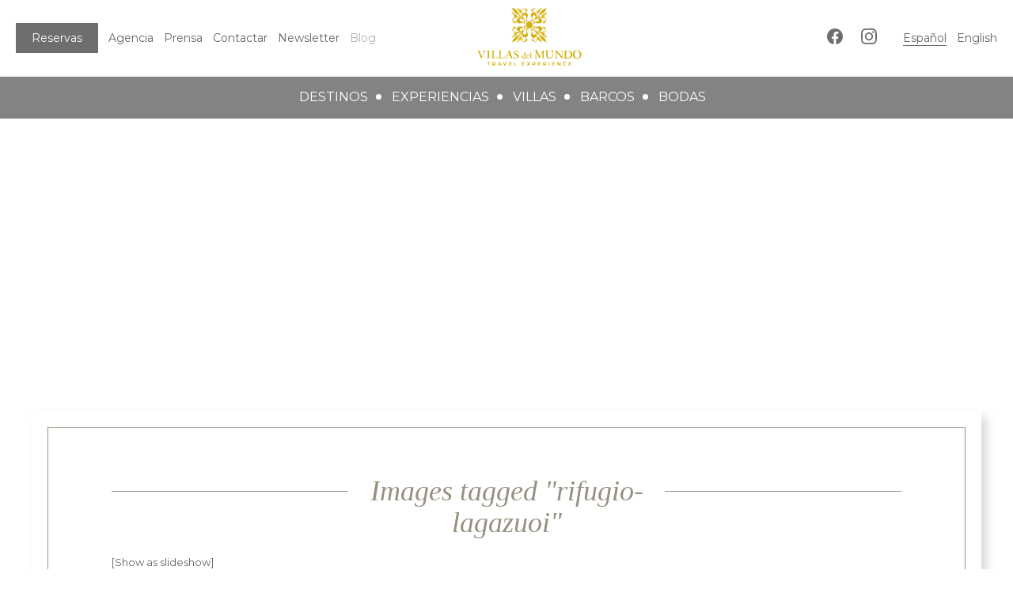

--- FILE ---
content_type: text/html; charset=UTF-8
request_url: https://www.villasdelmundo.com/es/ngg_tag/rifugio-lagazuoi
body_size: 7676
content:
<!DOCTYPE html>
<html lang="es">
<head>
<meta charset="UTF-8">
<title>Villas del Mundo | </title>
<meta name="description" content="Viajes exclusivos | Viajes de lujo | Viajes con encanto"/>
<meta name="author" content="https://www.urbsdc.com"/>
<meta name="viewport" content="width=device-width, initial-scale=1">
<link rel="shortcut icon" href="https://www.villasdelmundo.com/wp-content/themes/villasdelmundo2020/images/favicon.ico" type="image/x-icon"/>
<meta name='robots' content='index, follow, max-image-preview:large, max-snippet:-1, max-video-preview:-1' />
	<style>img:is([sizes="auto" i], [sizes^="auto," i]) { contain-intrinsic-size: 3000px 1500px }</style>
	
	<!-- This site is optimized with the Yoast SEO plugin v25.3.1 - https://yoast.com/wordpress/plugins/seo/ -->
	<link rel="canonical" href="https://www.villasdelmundo.com/es/ngg_tag/rifugio-lagazuoi" />
	<meta property="og:locale" content="es_ES" />
	<meta property="og:type" content="article" />
	<meta property="og:title" content="rifugio lagazuoi archivos - Villas del Mundo" />
	<meta property="og:url" content="https://www.villasdelmundo.com/es/ngg_tag/rifugio-lagazuoi" />
	<meta property="og:site_name" content="Villas del Mundo" />
	<meta name="twitter:card" content="summary_large_image" />
	<script type="application/ld+json" class="yoast-schema-graph">{"@context":"https://schema.org","@graph":[{"@type":"CollectionPage","@id":"https://www.villasdelmundo.com/es/ngg_tag/rifugio-lagazuoi","url":"https://www.villasdelmundo.com/es/ngg_tag/rifugio-lagazuoi","name":"rifugio lagazuoi archivos - Villas del Mundo","isPartOf":{"@id":"https://www.villasdelmundo.com/es/#website"},"breadcrumb":{"@id":"https://www.villasdelmundo.com/es/ngg_tag/rifugio-lagazuoi#breadcrumb"},"inLanguage":"es"},{"@type":"BreadcrumbList","@id":"https://www.villasdelmundo.com/es/ngg_tag/rifugio-lagazuoi#breadcrumb","itemListElement":[{"@type":"ListItem","position":1,"name":"Portada","item":"https://www.villasdelmundo.com/es"},{"@type":"ListItem","position":2,"name":"rifugio lagazuoi"}]},{"@type":"WebSite","@id":"https://www.villasdelmundo.com/es/#website","url":"https://www.villasdelmundo.com/es/","name":"Villas del Mundo","description":"Viajes exclusivos | Viajes de lujo | Viajes con encanto","potentialAction":[{"@type":"SearchAction","target":{"@type":"EntryPoint","urlTemplate":"https://www.villasdelmundo.com/es/?s={search_term_string}"},"query-input":{"@type":"PropertyValueSpecification","valueRequired":true,"valueName":"search_term_string"}}],"inLanguage":"es"}]}</script>
	<!-- / Yoast SEO plugin. -->


<link rel='stylesheet' id='wp-block-library-css' href='https://www.villasdelmundo.com/wp-includes/css/dist/block-library/style.min.css?ver=6.8.3' type='text/css' media='all' />
<style id='classic-theme-styles-inline-css' type='text/css'>
/*! This file is auto-generated */
.wp-block-button__link{color:#fff;background-color:#32373c;border-radius:9999px;box-shadow:none;text-decoration:none;padding:calc(.667em + 2px) calc(1.333em + 2px);font-size:1.125em}.wp-block-file__button{background:#32373c;color:#fff;text-decoration:none}
</style>
<style id='global-styles-inline-css' type='text/css'>
:root{--wp--preset--aspect-ratio--square: 1;--wp--preset--aspect-ratio--4-3: 4/3;--wp--preset--aspect-ratio--3-4: 3/4;--wp--preset--aspect-ratio--3-2: 3/2;--wp--preset--aspect-ratio--2-3: 2/3;--wp--preset--aspect-ratio--16-9: 16/9;--wp--preset--aspect-ratio--9-16: 9/16;--wp--preset--color--black: #000000;--wp--preset--color--cyan-bluish-gray: #abb8c3;--wp--preset--color--white: #ffffff;--wp--preset--color--pale-pink: #f78da7;--wp--preset--color--vivid-red: #cf2e2e;--wp--preset--color--luminous-vivid-orange: #ff6900;--wp--preset--color--luminous-vivid-amber: #fcb900;--wp--preset--color--light-green-cyan: #7bdcb5;--wp--preset--color--vivid-green-cyan: #00d084;--wp--preset--color--pale-cyan-blue: #8ed1fc;--wp--preset--color--vivid-cyan-blue: #0693e3;--wp--preset--color--vivid-purple: #9b51e0;--wp--preset--gradient--vivid-cyan-blue-to-vivid-purple: linear-gradient(135deg,rgba(6,147,227,1) 0%,rgb(155,81,224) 100%);--wp--preset--gradient--light-green-cyan-to-vivid-green-cyan: linear-gradient(135deg,rgb(122,220,180) 0%,rgb(0,208,130) 100%);--wp--preset--gradient--luminous-vivid-amber-to-luminous-vivid-orange: linear-gradient(135deg,rgba(252,185,0,1) 0%,rgba(255,105,0,1) 100%);--wp--preset--gradient--luminous-vivid-orange-to-vivid-red: linear-gradient(135deg,rgba(255,105,0,1) 0%,rgb(207,46,46) 100%);--wp--preset--gradient--very-light-gray-to-cyan-bluish-gray: linear-gradient(135deg,rgb(238,238,238) 0%,rgb(169,184,195) 100%);--wp--preset--gradient--cool-to-warm-spectrum: linear-gradient(135deg,rgb(74,234,220) 0%,rgb(151,120,209) 20%,rgb(207,42,186) 40%,rgb(238,44,130) 60%,rgb(251,105,98) 80%,rgb(254,248,76) 100%);--wp--preset--gradient--blush-light-purple: linear-gradient(135deg,rgb(255,206,236) 0%,rgb(152,150,240) 100%);--wp--preset--gradient--blush-bordeaux: linear-gradient(135deg,rgb(254,205,165) 0%,rgb(254,45,45) 50%,rgb(107,0,62) 100%);--wp--preset--gradient--luminous-dusk: linear-gradient(135deg,rgb(255,203,112) 0%,rgb(199,81,192) 50%,rgb(65,88,208) 100%);--wp--preset--gradient--pale-ocean: linear-gradient(135deg,rgb(255,245,203) 0%,rgb(182,227,212) 50%,rgb(51,167,181) 100%);--wp--preset--gradient--electric-grass: linear-gradient(135deg,rgb(202,248,128) 0%,rgb(113,206,126) 100%);--wp--preset--gradient--midnight: linear-gradient(135deg,rgb(2,3,129) 0%,rgb(40,116,252) 100%);--wp--preset--font-size--small: 13px;--wp--preset--font-size--medium: 20px;--wp--preset--font-size--large: 36px;--wp--preset--font-size--x-large: 42px;--wp--preset--spacing--20: 0.44rem;--wp--preset--spacing--30: 0.67rem;--wp--preset--spacing--40: 1rem;--wp--preset--spacing--50: 1.5rem;--wp--preset--spacing--60: 2.25rem;--wp--preset--spacing--70: 3.38rem;--wp--preset--spacing--80: 5.06rem;--wp--preset--shadow--natural: 6px 6px 9px rgba(0, 0, 0, 0.2);--wp--preset--shadow--deep: 12px 12px 50px rgba(0, 0, 0, 0.4);--wp--preset--shadow--sharp: 6px 6px 0px rgba(0, 0, 0, 0.2);--wp--preset--shadow--outlined: 6px 6px 0px -3px rgba(255, 255, 255, 1), 6px 6px rgba(0, 0, 0, 1);--wp--preset--shadow--crisp: 6px 6px 0px rgba(0, 0, 0, 1);}:where(.is-layout-flex){gap: 0.5em;}:where(.is-layout-grid){gap: 0.5em;}body .is-layout-flex{display: flex;}.is-layout-flex{flex-wrap: wrap;align-items: center;}.is-layout-flex > :is(*, div){margin: 0;}body .is-layout-grid{display: grid;}.is-layout-grid > :is(*, div){margin: 0;}:where(.wp-block-columns.is-layout-flex){gap: 2em;}:where(.wp-block-columns.is-layout-grid){gap: 2em;}:where(.wp-block-post-template.is-layout-flex){gap: 1.25em;}:where(.wp-block-post-template.is-layout-grid){gap: 1.25em;}.has-black-color{color: var(--wp--preset--color--black) !important;}.has-cyan-bluish-gray-color{color: var(--wp--preset--color--cyan-bluish-gray) !important;}.has-white-color{color: var(--wp--preset--color--white) !important;}.has-pale-pink-color{color: var(--wp--preset--color--pale-pink) !important;}.has-vivid-red-color{color: var(--wp--preset--color--vivid-red) !important;}.has-luminous-vivid-orange-color{color: var(--wp--preset--color--luminous-vivid-orange) !important;}.has-luminous-vivid-amber-color{color: var(--wp--preset--color--luminous-vivid-amber) !important;}.has-light-green-cyan-color{color: var(--wp--preset--color--light-green-cyan) !important;}.has-vivid-green-cyan-color{color: var(--wp--preset--color--vivid-green-cyan) !important;}.has-pale-cyan-blue-color{color: var(--wp--preset--color--pale-cyan-blue) !important;}.has-vivid-cyan-blue-color{color: var(--wp--preset--color--vivid-cyan-blue) !important;}.has-vivid-purple-color{color: var(--wp--preset--color--vivid-purple) !important;}.has-black-background-color{background-color: var(--wp--preset--color--black) !important;}.has-cyan-bluish-gray-background-color{background-color: var(--wp--preset--color--cyan-bluish-gray) !important;}.has-white-background-color{background-color: var(--wp--preset--color--white) !important;}.has-pale-pink-background-color{background-color: var(--wp--preset--color--pale-pink) !important;}.has-vivid-red-background-color{background-color: var(--wp--preset--color--vivid-red) !important;}.has-luminous-vivid-orange-background-color{background-color: var(--wp--preset--color--luminous-vivid-orange) !important;}.has-luminous-vivid-amber-background-color{background-color: var(--wp--preset--color--luminous-vivid-amber) !important;}.has-light-green-cyan-background-color{background-color: var(--wp--preset--color--light-green-cyan) !important;}.has-vivid-green-cyan-background-color{background-color: var(--wp--preset--color--vivid-green-cyan) !important;}.has-pale-cyan-blue-background-color{background-color: var(--wp--preset--color--pale-cyan-blue) !important;}.has-vivid-cyan-blue-background-color{background-color: var(--wp--preset--color--vivid-cyan-blue) !important;}.has-vivid-purple-background-color{background-color: var(--wp--preset--color--vivid-purple) !important;}.has-black-border-color{border-color: var(--wp--preset--color--black) !important;}.has-cyan-bluish-gray-border-color{border-color: var(--wp--preset--color--cyan-bluish-gray) !important;}.has-white-border-color{border-color: var(--wp--preset--color--white) !important;}.has-pale-pink-border-color{border-color: var(--wp--preset--color--pale-pink) !important;}.has-vivid-red-border-color{border-color: var(--wp--preset--color--vivid-red) !important;}.has-luminous-vivid-orange-border-color{border-color: var(--wp--preset--color--luminous-vivid-orange) !important;}.has-luminous-vivid-amber-border-color{border-color: var(--wp--preset--color--luminous-vivid-amber) !important;}.has-light-green-cyan-border-color{border-color: var(--wp--preset--color--light-green-cyan) !important;}.has-vivid-green-cyan-border-color{border-color: var(--wp--preset--color--vivid-green-cyan) !important;}.has-pale-cyan-blue-border-color{border-color: var(--wp--preset--color--pale-cyan-blue) !important;}.has-vivid-cyan-blue-border-color{border-color: var(--wp--preset--color--vivid-cyan-blue) !important;}.has-vivid-purple-border-color{border-color: var(--wp--preset--color--vivid-purple) !important;}.has-vivid-cyan-blue-to-vivid-purple-gradient-background{background: var(--wp--preset--gradient--vivid-cyan-blue-to-vivid-purple) !important;}.has-light-green-cyan-to-vivid-green-cyan-gradient-background{background: var(--wp--preset--gradient--light-green-cyan-to-vivid-green-cyan) !important;}.has-luminous-vivid-amber-to-luminous-vivid-orange-gradient-background{background: var(--wp--preset--gradient--luminous-vivid-amber-to-luminous-vivid-orange) !important;}.has-luminous-vivid-orange-to-vivid-red-gradient-background{background: var(--wp--preset--gradient--luminous-vivid-orange-to-vivid-red) !important;}.has-very-light-gray-to-cyan-bluish-gray-gradient-background{background: var(--wp--preset--gradient--very-light-gray-to-cyan-bluish-gray) !important;}.has-cool-to-warm-spectrum-gradient-background{background: var(--wp--preset--gradient--cool-to-warm-spectrum) !important;}.has-blush-light-purple-gradient-background{background: var(--wp--preset--gradient--blush-light-purple) !important;}.has-blush-bordeaux-gradient-background{background: var(--wp--preset--gradient--blush-bordeaux) !important;}.has-luminous-dusk-gradient-background{background: var(--wp--preset--gradient--luminous-dusk) !important;}.has-pale-ocean-gradient-background{background: var(--wp--preset--gradient--pale-ocean) !important;}.has-electric-grass-gradient-background{background: var(--wp--preset--gradient--electric-grass) !important;}.has-midnight-gradient-background{background: var(--wp--preset--gradient--midnight) !important;}.has-small-font-size{font-size: var(--wp--preset--font-size--small) !important;}.has-medium-font-size{font-size: var(--wp--preset--font-size--medium) !important;}.has-large-font-size{font-size: var(--wp--preset--font-size--large) !important;}.has-x-large-font-size{font-size: var(--wp--preset--font-size--x-large) !important;}
:where(.wp-block-post-template.is-layout-flex){gap: 1.25em;}:where(.wp-block-post-template.is-layout-grid){gap: 1.25em;}
:where(.wp-block-columns.is-layout-flex){gap: 2em;}:where(.wp-block-columns.is-layout-grid){gap: 2em;}
:root :where(.wp-block-pullquote){font-size: 1.5em;line-height: 1.6;}
</style>
<link rel='stylesheet' id='ngg_trigger_buttons-css' href='https://www.villasdelmundo.com/wp-content/plugins/nextgen-gallery/static/GalleryDisplay/trigger_buttons.css?ver=4.0.3' type='text/css' media='all' />
<link rel='stylesheet' id='fancybox-0-css' href='https://www.villasdelmundo.com/wp-content/plugins/nextgen-gallery/static/Lightbox/fancybox/jquery.fancybox-1.3.4.css?ver=4.0.3' type='text/css' media='all' />
<link rel='stylesheet' id='fontawesome_v4_shim_style-css' href='https://www.villasdelmundo.com/wp-content/plugins/nextgen-gallery/static/FontAwesome/css/v4-shims.min.css?ver=6.8.3' type='text/css' media='all' />
<link rel='stylesheet' id='fontawesome-css' href='https://www.villasdelmundo.com/wp-content/plugins/nextgen-gallery/static/FontAwesome/css/all.min.css?ver=6.8.3' type='text/css' media='all' />
<link rel='stylesheet' id='nextgen_pagination_style-css' href='https://www.villasdelmundo.com/wp-content/plugins/nextgen-gallery/static/GalleryDisplay/pagination_style.css?ver=4.0.3' type='text/css' media='all' />
<link rel='stylesheet' id='nextgen_basic_thumbnails_style-css' href='https://www.villasdelmundo.com/wp-content/plugins/nextgen-gallery/static/Thumbnails/nextgen_basic_thumbnails.css?ver=4.0.3' type='text/css' media='all' />
<link rel='stylesheet' id='google_fonts-css' href='https://fonts.googleapis.com/css?family=Montserrat%3A400%2C700&#038;display=swap&#038;ver=6.8.3' type='text/css' media='all' />
<link rel='stylesheet' id='urbs-style-css' href='https://www.villasdelmundo.com/wp-content/themes/villasdelmundo2020/style.css?ver=6.8.3' type='text/css' media='all' />
<script type="text/javascript" src="https://www.villasdelmundo.com/wp-includes/js/jquery/jquery.min.js?ver=3.7.1" id="jquery-core-js"></script>
<script type="text/javascript" src="https://www.villasdelmundo.com/wp-includes/js/jquery/jquery-migrate.min.js?ver=3.4.1" id="jquery-migrate-js"></script>
<script type="text/javascript" id="photocrati_ajax-js-extra">
/* <![CDATA[ */
var photocrati_ajax = {"url":"https:\/\/www.villasdelmundo.com\/index.php?photocrati_ajax=1","rest_url":"https:\/\/www.villasdelmundo.com\/es\/wp-json\/","wp_home_url":"https:\/\/www.villasdelmundo.com\/es","wp_site_url":"https:\/\/www.villasdelmundo.com","wp_root_url":"https:\/\/www.villasdelmundo.com","wp_plugins_url":"https:\/\/www.villasdelmundo.com\/wp-content\/plugins","wp_content_url":"https:\/\/www.villasdelmundo.com\/wp-content","wp_includes_url":"https:\/\/www.villasdelmundo.com\/wp-includes\/","ngg_param_slug":"nggallery","rest_nonce":"21301507e0"};
/* ]]> */
</script>
<script type="text/javascript" src="https://www.villasdelmundo.com/wp-content/plugins/nextgen-gallery/static/Legacy/ajax.min.js?ver=4.0.3" id="photocrati_ajax-js"></script>
<script type="text/javascript" src="https://www.villasdelmundo.com/wp-content/plugins/nextgen-gallery/static/FontAwesome/js/v4-shims.min.js?ver=5.3.1" id="fontawesome_v4_shim-js"></script>
<script type="text/javascript" defer crossorigin="anonymous" data-auto-replace-svg="false" data-keep-original-source="false" data-search-pseudo-elements src="https://www.villasdelmundo.com/wp-content/plugins/nextgen-gallery/static/FontAwesome/js/all.min.js?ver=5.3.1" id="fontawesome-js"></script>
<script type="text/javascript" src="https://www.villasdelmundo.com/wp-content/plugins/nextgen-gallery/static/Thumbnails/nextgen_basic_thumbnails.js?ver=4.0.3" id="nextgen_basic_thumbnails_script-js"></script>
<script type="text/javascript" src="https://www.villasdelmundo.com/wp-content/themes/villasdelmundo2020/js/jquery.cycle2.min.js?ver=1" id="cycle2-js"></script>
<!-- Google tag (gtag.js) -->
<script async src="https://www.googletagmanager.com/gtag/js?id=G-LLJN35CWRW"></script>
<script>
  window.dataLayer = window.dataLayer || [];
  function gtag(){dataLayer.push(arguments);}
  gtag('js', new Date());

  gtag('config', 'G-LLJN35CWRW');
</script>

<meta name="google-site-verification" content="n8mv9zuc0JqubJAHd9st_MHxEtDCWJSiAejjUAWbGYk" /><style type="text/css">
.qtranxs_flag_es {background-image: url(https://www.villasdelmundo.com/wp-content/plugins/qtranslate-x/flags/es.png); background-repeat: no-repeat;}
.qtranxs_flag_en {background-image: url(https://www.villasdelmundo.com/wp-content/plugins/qtranslate-x/flags/gb.png); background-repeat: no-repeat;}
</style>
<link hreflang="es" href="https://www.villasdelmundo.com/es/ngg_tag/rifugio-lagazuoi" rel="alternate" />
<link hreflang="en" href="https://www.villasdelmundo.com/en/ngg_tag/rifugio-lagazuoi" rel="alternate" />
<link hreflang="x-default" href="https://www.villasdelmundo.com/es/ngg_tag/rifugio-lagazuoi" rel="alternate" />
 
<script type="text/javascript">
  (function(i,s,o,g,r,a,m){i['GoogleAnalyticsObject']=r;i[r]=i[r]||function(){
  (i[r].q=i[r].q||[]).push(arguments)},i[r].l=1*new Date();a=s.createElement(o),
  m=s.getElementsByTagName(o)[0];a.async=1;a.src=g;m.parentNode.insertBefore(a,m)
  })(window,document,'script','//www.google-analytics.com/analytics.js','ga');

  ga('create', 'UA-47865099-1', 'villasdelmundo.com');
  ga('send', 'pageview');

</script> 
 
</head>

<header class='color solopc'>
	<div class="flexat total mig">
		<div><ul id="menu-secundari" class="menu"><li id="menu-item-11466" class="menu-item menu-item-type-custom menu-item-object-custom menu-item-11466"><a href="https://booking.villasdelmundo.com">Reservas</a></li>
<li id="menu-item-11463" class="menu-item menu-item-type-post_type menu-item-object-page menu-item-11463"><a href="https://www.villasdelmundo.com/es/agencia">Agencia</a></li>
<li id="menu-item-11910" class="menu-item menu-item-type-post_type menu-item-object-page menu-item-11910"><a href="https://www.villasdelmundo.com/es/prensa">Prensa</a></li>
<li id="menu-item-11464" class="menu-item menu-item-type-post_type menu-item-object-page menu-item-11464"><a href="https://www.villasdelmundo.com/es/contactar">Contactar</a></li>
<li id="menu-item-11465" class="menu-item menu-item-type-post_type menu-item-object-page menu-item-11465"><a href="https://www.villasdelmundo.com/es/newsletter">Newsletter</a></li>
<li id="menu-item-11620" class="menu-item menu-item-type-custom menu-item-object-custom menu-item-11620"><a href="#">Blog</a></li>
</ul></div>
		<div class="logo"><a href="https://www.villasdelmundo.com"></a></div>
		<div><ul id="menu-socials" class="menu"><li id="menu-item-11467" class="menu-item menu-item-type-custom menu-item-object-custom menu-item-11467"><a href="https://www.facebook.com/villasdelmundo">Facebook</a></li>
<li id="menu-item-11468" class="menu-item menu-item-type-custom menu-item-object-custom menu-item-11468"><a href="https://www.instagram.com/villasdelmundo/">Instagram</a></li>
<li id="menu-item-11469" class="qtranxs-lang-menu qtranxs-lang-menu-es menu-item menu-item-type-custom menu-item-object-custom current-menu-parent menu-item-has-children menu-item-11469"><a href="#" title="Español">Idioma</a>
<ul class="sub-menu">
	<li id="menu-item-11470" class="qtranxs-lang-menu-item qtranxs-lang-menu-item-es menu-item menu-item-type-custom menu-item-object-custom current-menu-item menu-item-11470"><a href="https://www.villasdelmundo.com/es/ngg_tag/rifugio-lagazuoi" aria-current="page">Español</a></li>
	<li id="menu-item-11471" class="qtranxs-lang-menu-item qtranxs-lang-menu-item-en menu-item menu-item-type-custom menu-item-object-custom menu-item-11471"><a href="https://www.villasdelmundo.com/en/ngg_tag/rifugio-lagazuoi">English</a></li>
</ul>
</li>
</ul></div>
	</div>
	
	<div class="principal"><ul id="menu-nou" class="menu"><li id="menu-item-11532" class="menu-item menu-item-type-custom menu-item-object-custom menu-item-11532"><a href="#">destinos</a></li>
<li id="menu-item-11533" class="menu-item menu-item-type-custom menu-item-object-custom menu-item-11533"><a href="#">experiencias</a></li>
<li id="menu-item-11534" class="menu-item menu-item-type-custom menu-item-object-custom menu-item-11534"><a href="#">villas</a></li>
<li id="menu-item-11535" class="menu-item menu-item-type-custom menu-item-object-custom menu-item-11535"><a href="#">barcos</a></li>
<li id="menu-item-3742" class="menu-item menu-item-type-taxonomy menu-item-object-category menu-item-3742"><a href="https://www.villasdelmundo.com/es/weddings">bodas</a></li>
</ul></div>
	<div class="submenu">
		<ul id="menu-subdestinos" class="menu"><li id="menu-item-11506" class="menu-item menu-item-type-taxonomy menu-item-object-category menu-item-11506"><a href="https://www.villasdelmundo.com/es/destinos/africa">Africa</a></li>
<li id="menu-item-11765" class="menu-item menu-item-type-taxonomy menu-item-object-category menu-item-11765"><a href="https://www.villasdelmundo.com/es/destinos/india_asia_oriental_indonesia">Asia &#038; Indonesia</a></li>
<li id="menu-item-11512" class="menu-item menu-item-type-taxonomy menu-item-object-category menu-item-11512"><a href="https://www.villasdelmundo.com/es/destinos/oceano_indico_emiratos">Oceano Indico &#038; Arabia</a></li>
<li id="menu-item-11514" class="menu-item menu-item-type-taxonomy menu-item-object-category menu-item-11514"><a href="https://www.villasdelmundo.com/es/destinos/usa_canada">USA &#038; Canadá</a></li>
<li id="menu-item-11507" class="menu-item menu-item-type-taxonomy menu-item-object-category menu-item-11507"><a href="https://www.villasdelmundo.com/es/destinos/australia_nueva_zelanda_polinesia">Australia, Nueva Zelanda &#038; Polinesia</a></li>
<li id="menu-item-11509" class="menu-item menu-item-type-taxonomy menu-item-object-category menu-item-11509"><a href="https://www.villasdelmundo.com/es/destinos/caribe_mexico">Caribe &#038; Mexico</a></li>
<li id="menu-item-11510" class="menu-item menu-item-type-taxonomy menu-item-object-category menu-item-11510"><a href="https://www.villasdelmundo.com/es/destinos/europa_norte_africa">Europa &#038; Norte Africa</a></li>
<li id="menu-item-11513" class="menu-item menu-item-type-taxonomy menu-item-object-category menu-item-11513"><a href="https://www.villasdelmundo.com/es/destinos/sur_america">Sur América</a></li>
<li id="menu-item-11508" class="menu-item menu-item-type-taxonomy menu-item-object-category menu-item-11508"><a href="https://www.villasdelmundo.com/es/destinos/barcelona_islas_baleares">Barcelona &#038; Islas Baleares</a></li>
</ul>		<ul id="menu-subexperiencias" class="menu"><li id="menu-item-11517" class="menu-item menu-item-type-taxonomy menu-item-object-category menu-item-11517"><a href="https://www.villasdelmundo.com/es/experiencias/paraisos_playas">Paraisos &#038; Playas</a></li>
<li id="menu-item-11518" class="menu-item menu-item-type-taxonomy menu-item-object-category menu-item-11518"><a href="https://www.villasdelmundo.com/es/experiencias/safaris">Safaris</a></li>
<li id="menu-item-11516" class="menu-item menu-item-type-taxonomy menu-item-object-category menu-item-11516"><a href="https://www.villasdelmundo.com/es/experiencias/honey_mooners">Honey Mooners</a></li>
<li id="menu-item-11520" class="menu-item menu-item-type-taxonomy menu-item-object-category menu-item-11520"><a href="https://www.villasdelmundo.com/es/experiencias/vacaciones_familia">Vacaciones en familia</a></li>
<li id="menu-item-11519" class="menu-item menu-item-type-taxonomy menu-item-object-category menu-item-11519"><a href="https://www.villasdelmundo.com/es/experiencias/ski_nieve">Ski &#038; Nieve</a></li>
<li id="menu-item-11515" class="menu-item menu-item-type-taxonomy menu-item-object-category menu-item-11515"><a href="https://www.villasdelmundo.com/es/experiencias/aventura">Aventura</a></li>
</ul>		<ul id="menu-subvillas" class="menu"><li id="menu-item-11523" class="menu-item menu-item-type-taxonomy menu-item-object-category menu-item-11523"><a href="https://www.villasdelmundo.com/es/villas/espana">España</a></li>
<li id="menu-item-11524" class="menu-item menu-item-type-taxonomy menu-item-object-category menu-item-11524"><a href="https://www.villasdelmundo.com/es/villas/europe">Europa</a></li>
<li id="menu-item-11522" class="menu-item menu-item-type-taxonomy menu-item-object-category menu-item-11522"><a href="https://www.villasdelmundo.com/es/villas/caribe">Caribe</a></li>
<li id="menu-item-11526" class="menu-item menu-item-type-taxonomy menu-item-object-category menu-item-11526"><a href="https://www.villasdelmundo.com/es/villas/ski">Ski</a></li>
<li id="menu-item-11525" class="menu-item menu-item-type-taxonomy menu-item-object-category menu-item-11525"><a href="https://www.villasdelmundo.com/es/villas/norte_africa">Norte Africa</a></li>
<li id="menu-item-11521" class="menu-item menu-item-type-taxonomy menu-item-object-category menu-item-11521"><a href="https://www.villasdelmundo.com/es/villas/asia-villas">Asia</a></li>
</ul>		<ul id="menu-subbarcos" class="menu"><li id="menu-item-11527" class="menu-item menu-item-type-taxonomy menu-item-object-category menu-item-11527"><a href="https://www.villasdelmundo.com/es/barcos/caribe_america">Caribe y América</a></li>
<li id="menu-item-11528" class="menu-item menu-item-type-taxonomy menu-item-object-category menu-item-11528"><a href="https://www.villasdelmundo.com/es/barcos/cruceros">Cruceros</a></li>
<li id="menu-item-11529" class="menu-item menu-item-type-taxonomy menu-item-object-category menu-item-11529"><a href="https://www.villasdelmundo.com/es/barcos/mediterraneo">Mediterráneo</a></li>
<li id="menu-item-11530" class="menu-item menu-item-type-taxonomy menu-item-object-category menu-item-11530"><a href="https://www.villasdelmundo.com/es/barcos/oceano_indico">Océano Índico</a></li>
<li id="menu-item-11531" class="menu-item menu-item-type-taxonomy menu-item-object-category menu-item-11531"><a href="https://www.villasdelmundo.com/es/barcos/pacifico_sur">Pacífico Sur</a></li>
</ul>	</div>
	
</header>
	
	
<header class="solomovil">
	<div class="logo"><a href="https://www.villasdelmundo.com"></a></div>
	<div class="menumobil ">MENU</div>
	
	<div class="menumovil ocultomenu">
		<ul id="menu-principal2" class="menu"><li id="menu-item-11543" class="menu-item menu-item-type-taxonomy menu-item-object-category menu-item-11543"><a href="https://www.villasdelmundo.com/es/destinos">destinos</a></li>
<li id="menu-item-11544" class="menu-item menu-item-type-taxonomy menu-item-object-category menu-item-11544"><a href="https://www.villasdelmundo.com/es/experiencias">experiencias</a></li>
<li id="menu-item-11545" class="menu-item menu-item-type-taxonomy menu-item-object-category menu-item-11545"><a href="https://www.villasdelmundo.com/es/villas">villas</a></li>
<li id="menu-item-11542" class="menu-item menu-item-type-taxonomy menu-item-object-category menu-item-11542"><a href="https://www.villasdelmundo.com/es/barcos">barcos</a></li>
<li id="menu-item-11546" class="menu-item menu-item-type-taxonomy menu-item-object-category menu-item-11546"><a href="https://www.villasdelmundo.com/es/weddings">bodas</a></li>
</ul>		<ul id="menu-secundari-1" class="menu"><li class="menu-item menu-item-type-custom menu-item-object-custom menu-item-11466"><a href="https://booking.villasdelmundo.com">Reservas</a></li>
<li class="menu-item menu-item-type-post_type menu-item-object-page menu-item-11463"><a href="https://www.villasdelmundo.com/es/agencia">Agencia</a></li>
<li class="menu-item menu-item-type-post_type menu-item-object-page menu-item-11910"><a href="https://www.villasdelmundo.com/es/prensa">Prensa</a></li>
<li class="menu-item menu-item-type-post_type menu-item-object-page menu-item-11464"><a href="https://www.villasdelmundo.com/es/contactar">Contactar</a></li>
<li class="menu-item menu-item-type-post_type menu-item-object-page menu-item-11465"><a href="https://www.villasdelmundo.com/es/newsletter">Newsletter</a></li>
<li class="menu-item menu-item-type-custom menu-item-object-custom menu-item-11620"><a href="#">Blog</a></li>
</ul>		<ul id="menu-socials-1" class="menu"><li class="menu-item menu-item-type-custom menu-item-object-custom menu-item-11467"><a href="https://www.facebook.com/villasdelmundo">Facebook</a></li>
<li class="menu-item menu-item-type-custom menu-item-object-custom menu-item-11468"><a href="https://www.instagram.com/villasdelmundo/">Instagram</a></li>
<li class="qtranxs-lang-menu qtranxs-lang-menu-es menu-item menu-item-type-custom menu-item-object-custom current-menu-parent menu-item-has-children menu-item-11469"><a href="#" title="Español">Idioma</a>
<ul class="sub-menu">
	<li class="qtranxs-lang-menu-item qtranxs-lang-menu-item-es menu-item menu-item-type-custom menu-item-object-custom current-menu-item menu-item-11470"><a href="https://www.villasdelmundo.com/es/ngg_tag/rifugio-lagazuoi" aria-current="page">Español</a></li>
	<li class="qtranxs-lang-menu-item qtranxs-lang-menu-item-en menu-item menu-item-type-custom menu-item-object-custom menu-item-11471"><a href="https://www.villasdelmundo.com/en/ngg_tag/rifugio-lagazuoi">English</a></li>
</ul>
</li>
</ul>	</div>
</header>


<body>
<section id="homepage2" style='background:url() no-repeat bottom center; -webkit-background-size: cover; -moz-background-size: cover; -o-background-size: cover; background-size: cover;'>
</section>
<section class="secciones"> 
	<div class="contenidosecciones">
		<div class="seccionscontenido">
			<div class="liniafondo"><h1>Images tagged &quot;rifugio-lagazuoi&quot;</h1></div>
			<div class="entradascontenido"><!-- index.php -->
<div
	class="ngg-galleryoverview
	 ngg-ajax-pagination-none	"
	id="ngg-gallery-d371590604cde7aef755585c3227916d-1">

		<div class="slideshowlink">
		<a href='https://www.villasdelmundo.com/es/es/ngg_tag/rifugio-lagazuoi/nggallery/slideshow'>[Show as slideshow]</a>

	</div>
			<!-- Thumbnails -->
				<div id="ngg-image-0" class="ngg-gallery-thumbnail-box"
											>
						<div class="ngg-gallery-thumbnail">
			<a href="https://www.villasdelmundo.com/wp-content/gallery/dolomites/10.jpg"
				title=""
				data-src="https://www.villasdelmundo.com/wp-content/gallery/dolomites/10.jpg"
				data-thumbnail="https://www.villasdelmundo.com/wp-content/gallery/dolomites/thumbs/thumbs_10.jpg"
				data-image-id="7144"
				data-title="10"
				data-description=""
				data-image-slug="10-38"
				class="ngg-fancybox" rel="d371590604cde7aef755585c3227916d">
				<img
					title="10"
					alt="10"
					src="https://www.villasdelmundo.com/wp-content/gallery/dolomites/thumbs/thumbs_10.jpg"
					width="120"
					height="90"
					style="max-width:100%;"
				/>
			</a>
		</div>
							</div>
			
		
		
		<!-- Pagination -->
		<div class='ngg-clear'></div>	</div>
</div>
		</div>
	</div>
</section>

<script type="speculationrules">
{"prefetch":[{"source":"document","where":{"and":[{"href_matches":"\/es\/*"},{"not":{"href_matches":["\/wp-*.php","\/wp-admin\/*","\/wp-content\/uploads\/*","\/wp-content\/*","\/wp-content\/plugins\/*","\/wp-content\/themes\/villasdelmundo2020\/*","\/es\/*\\?(.+)"]}},{"not":{"selector_matches":"a[rel~=\"nofollow\"]"}},{"not":{"selector_matches":".no-prefetch, .no-prefetch a"}}]},"eagerness":"conservative"}]}
</script>
<script type="text/javascript" id="ngg_common-js-extra">
/* <![CDATA[ */

var galleries = {};
galleries.gallery_d371590604cde7aef755585c3227916d = {"ID":"d371590604cde7aef755585c3227916d","album_ids":[],"container_ids":["rifugio-lagazuoi"],"display":"","display_settings":{"display_view":"default","images_per_page":"20","number_of_columns":0,"thumbnail_width":100,"thumbnail_height":75,"show_all_in_lightbox":0,"ajax_pagination":0,"use_imagebrowser_effect":0,"template":"","display_no_images_error":1,"disable_pagination":0,"show_slideshow_link":1,"slideshow_link_text":"[Show as slideshow]","override_thumbnail_settings":0,"thumbnail_quality":"100","thumbnail_crop":1,"thumbnail_watermark":0,"ngg_triggers_display":"never","use_lightbox_effect":true,"piclens_link_text":"[Show PicLens]","show_piclens_link":0,"_errors":[]},"display_type":"photocrati-nextgen_basic_thumbnails","effect_code":null,"entity_ids":[],"excluded_container_ids":[],"exclusions":[],"gallery_ids":[],"id":"d371590604cde7aef755585c3227916d","ids":null,"image_ids":[],"images_list_count":null,"inner_content":null,"is_album_gallery":null,"maximum_entity_count":500,"order_by":"sortorder","order_direction":"ASC","returns":"included","skip_excluding_globally_excluded_images":null,"slug":"rifugio-lagazuoi","sortorder":[],"source":"tags","src":"","tag_ids":[],"tagcloud":false,"transient_id":null,"__defaults_set":null};
galleries.gallery_d371590604cde7aef755585c3227916d.wordpress_page_root = false;
var nextgen_lightbox_settings = {"static_path":"https:\/\/www.villasdelmundo.com\/wp-content\/plugins\/nextgen-gallery\/static\/Lightbox\/{placeholder}","context":"nextgen_images"};
/* ]]> */
</script>
<script type="text/javascript" src="https://www.villasdelmundo.com/wp-content/plugins/nextgen-gallery/static/GalleryDisplay/common.js?ver=4.0.3" id="ngg_common-js"></script>
<script type="text/javascript" id="ngg_common-js-after">
/* <![CDATA[ */
            var nggLastTimeoutVal = 1000;

            var nggRetryFailedImage = function(img) {
                setTimeout(function(){
                    img.src = img.src;
                }, nggLastTimeoutVal);

                nggLastTimeoutVal += 500;
            }
/* ]]> */
</script>
<script type="text/javascript" src="https://www.villasdelmundo.com/wp-content/plugins/nextgen-gallery/static/Lightbox/lightbox_context.js?ver=4.0.3" id="ngg_lightbox_context-js"></script>
<script type="text/javascript" src="https://www.villasdelmundo.com/wp-content/plugins/nextgen-gallery/static/Lightbox/fancybox/jquery.easing-1.3.pack.js?ver=4.0.3" id="fancybox-0-js"></script>
<script type="text/javascript" src="https://www.villasdelmundo.com/wp-content/plugins/nextgen-gallery/static/Lightbox/fancybox/jquery.fancybox-1.3.4.pack.js?ver=4.0.3" id="fancybox-1-js"></script>
<script type="text/javascript" src="https://www.villasdelmundo.com/wp-content/plugins/nextgen-gallery/static/Lightbox/fancybox/nextgen_fancybox_init.js?ver=4.0.3" id="fancybox-2-js"></script>
<script type="text/javascript" src="https://www.google.com/recaptcha/api.js?render=6Lfu63IrAAAAABrRKm9ceU_ACNpsMSIhkZEgIoWg&amp;ver=3.0" id="google-recaptcha-js"></script>
<script type="text/javascript" src="https://www.villasdelmundo.com/wp-includes/js/dist/vendor/wp-polyfill.min.js?ver=3.15.0" id="wp-polyfill-js"></script>
<script type="text/javascript" id="wpcf7-recaptcha-js-before">
/* <![CDATA[ */
var wpcf7_recaptcha = {
    "sitekey": "6Lfu63IrAAAAABrRKm9ceU_ACNpsMSIhkZEgIoWg",
    "actions": {
        "homepage": "homepage",
        "contactform": "contactform"
    }
};
/* ]]> */
</script>
<script type="text/javascript" src="https://www.villasdelmundo.com/wp-content/plugins/contact-form-7/modules/recaptcha/index.js?ver=6.1.4" id="wpcf7-recaptcha-js"></script>
	
<script type="text/javascript">
	
	
jQuery(".menumobil").click(function() {jQuery(".menumovil").toggleClass("ocultomenu");});
	
jQuery(window).scroll(function() { jQuery(".dragbottom").fadeOut("slow"); });
	
jQuery(window).scroll(function() 
{
var outerWidth = jQuery(window).width();
if (outerWidth > 1149){
if(jQuery(window).scrollTop() > 120) {	jQuery(".principal").addClass("fijo"); }
if(jQuery(window).scrollTop() < 120) {	jQuery(".principal").removeClass("fijo"); }
}
});



jQuery("#menu-item-11532").hover(function() 
{
	if (jQuery("#menu-item-11532").not(".apretat"))
	{
		jQuery("header").removeClass("home"); jQuery("header").addClass("color");
		jQuery("#menu-subdestinos, #menu-subexperiencias, #menu-subbarcos, #menu-subvillas").removeClass("fijo");
		if (jQuery(".principal").hasClass("fijo")) { jQuery("#menu-subdestinos").addClass("fijo"); }
		jQuery("#menu-item-11532").addClass("apretat");
  		jQuery("#menu-subexperiencias").fadeOut(100);
		jQuery("#menu-subbarcos").fadeOut(100);
		jQuery("#menu-subvillas").fadeOut(100);
		jQuery("#menu-subdestinos").css("display", "inline-flex");
  		jQuery("#menu-subdestinos").fadeIn(1000);
	}
});
	
jQuery("#menu-item-11533").hover(function() 
{
	if (jQuery("#menu-item-11533").not(".apretat"))
	{
		jQuery("header").removeClass("home"); jQuery("header").addClass("color");
		jQuery("#menu-subdestinos, #menu-subexperiencias, #menu-subbarcos, #menu-subvillas").removeClass("fijo");
		if (jQuery(".principal").hasClass("fijo")) { jQuery("#menu-subexperiencias").addClass("fijo"); }
		jQuery("#menu-item-11533").addClass("apretat");
  		jQuery("#menu-subdestinos").fadeOut(100);
		jQuery("#menu-subbarcos").fadeOut(100);
		jQuery("#menu-subvillas").fadeOut(100);
		jQuery("#menu-subexperiencias").css("display", "inline-flex");
  		jQuery("#menu-subexperiencias").fadeIn(1000);
	}
});
	
jQuery("#menu-item-11535").hover(function() 
{
	if (jQuery("#menu-item-11535").not(".apretat"))
	{
		jQuery("header").removeClass("home"); jQuery("header").addClass("color");
		jQuery("#menu-subdestinos, #menu-subexperiencias, #menu-subbarcos, #menu-subvillas").removeClass("fijo");
		if (jQuery(".principal").hasClass("fijo")) { jQuery("#menu-subbarcos").addClass("fijo"); }
		jQuery("#menu-item-11535").addClass("apretat");
  		jQuery("#menu-subdestinos").fadeOut(100);
		jQuery("#menu-subexperiencias").fadeOut(100);
		jQuery("#menu-subvillas").fadeOut(100);
		jQuery("#menu-subbarcos").css("display", "inline-flex");
  		jQuery("#menu-subbarcos").fadeIn(1000);
	}
});
	
jQuery("#menu-item-11534").hover(function() 
{
	if (jQuery("#menu-item-11534").not(".apretat"))
	{
		jQuery("header").removeClass("home"); jQuery("header").addClass("color");
		jQuery("#menu-subdestinos, #menu-subexperiencias, #menu-subbarcos, #menu-subvillas").removeClass("fijo");
		if (jQuery(".principal").hasClass("fijo")) { jQuery("#menu-subvillas").addClass("fijo"); }
		jQuery("#menu-item-11534").addClass("apretat");
  		jQuery("#menu-subdestinos").fadeOut(100);
		jQuery("#menu-subexperiencias").fadeOut(100);
		jQuery("#menu-subbarcos").fadeOut(100);
		jQuery("#menu-subvillas").css("display", "inline-flex");
  		jQuery("#menu-subvillas").fadeIn(1000);
	}
});
	
jQuery("#homepage").hover(function() 
{
	jQuery("header").addClass("home"); jQuery("header").removeClass("color");
	jQuery("#menu-subdestinos, #menu-subexperiencias, #menu-subbarcos, #menu-subvillas").removeClass("fijo");
	jQuery("#menu-subdestinos").fadeOut(100);
	jQuery("#menu-subexperiencias").fadeOut(100);
	jQuery("#menu-subbarcos").fadeOut(100);
	jQuery("#menu-subvillas").fadeOut(100);
});
	
jQuery("#homepage2, #homepage3, .seccionesrelativo").hover(function() 
{
	jQuery("#menu-subdestinos, #menu-subexperiencias, #menu-subbarcos, #menu-subvillas").removeClass("fijo");
	jQuery("#menu-subdestinos").fadeOut(100);
	jQuery("#menu-subexperiencias").fadeOut(100);
	jQuery("#menu-subbarcos").fadeOut(100);
	jQuery("#menu-subvillas").fadeOut(100);
});
	
	
</script>

</body>
</html>

--- FILE ---
content_type: text/html; charset=utf-8
request_url: https://www.google.com/recaptcha/api2/anchor?ar=1&k=6Lfu63IrAAAAABrRKm9ceU_ACNpsMSIhkZEgIoWg&co=aHR0cHM6Ly93d3cudmlsbGFzZGVsbXVuZG8uY29tOjQ0Mw..&hl=en&v=PoyoqOPhxBO7pBk68S4YbpHZ&size=invisible&anchor-ms=20000&execute-ms=30000&cb=vsf2a8ud48m8
body_size: 48608
content:
<!DOCTYPE HTML><html dir="ltr" lang="en"><head><meta http-equiv="Content-Type" content="text/html; charset=UTF-8">
<meta http-equiv="X-UA-Compatible" content="IE=edge">
<title>reCAPTCHA</title>
<style type="text/css">
/* cyrillic-ext */
@font-face {
  font-family: 'Roboto';
  font-style: normal;
  font-weight: 400;
  font-stretch: 100%;
  src: url(//fonts.gstatic.com/s/roboto/v48/KFO7CnqEu92Fr1ME7kSn66aGLdTylUAMa3GUBHMdazTgWw.woff2) format('woff2');
  unicode-range: U+0460-052F, U+1C80-1C8A, U+20B4, U+2DE0-2DFF, U+A640-A69F, U+FE2E-FE2F;
}
/* cyrillic */
@font-face {
  font-family: 'Roboto';
  font-style: normal;
  font-weight: 400;
  font-stretch: 100%;
  src: url(//fonts.gstatic.com/s/roboto/v48/KFO7CnqEu92Fr1ME7kSn66aGLdTylUAMa3iUBHMdazTgWw.woff2) format('woff2');
  unicode-range: U+0301, U+0400-045F, U+0490-0491, U+04B0-04B1, U+2116;
}
/* greek-ext */
@font-face {
  font-family: 'Roboto';
  font-style: normal;
  font-weight: 400;
  font-stretch: 100%;
  src: url(//fonts.gstatic.com/s/roboto/v48/KFO7CnqEu92Fr1ME7kSn66aGLdTylUAMa3CUBHMdazTgWw.woff2) format('woff2');
  unicode-range: U+1F00-1FFF;
}
/* greek */
@font-face {
  font-family: 'Roboto';
  font-style: normal;
  font-weight: 400;
  font-stretch: 100%;
  src: url(//fonts.gstatic.com/s/roboto/v48/KFO7CnqEu92Fr1ME7kSn66aGLdTylUAMa3-UBHMdazTgWw.woff2) format('woff2');
  unicode-range: U+0370-0377, U+037A-037F, U+0384-038A, U+038C, U+038E-03A1, U+03A3-03FF;
}
/* math */
@font-face {
  font-family: 'Roboto';
  font-style: normal;
  font-weight: 400;
  font-stretch: 100%;
  src: url(//fonts.gstatic.com/s/roboto/v48/KFO7CnqEu92Fr1ME7kSn66aGLdTylUAMawCUBHMdazTgWw.woff2) format('woff2');
  unicode-range: U+0302-0303, U+0305, U+0307-0308, U+0310, U+0312, U+0315, U+031A, U+0326-0327, U+032C, U+032F-0330, U+0332-0333, U+0338, U+033A, U+0346, U+034D, U+0391-03A1, U+03A3-03A9, U+03B1-03C9, U+03D1, U+03D5-03D6, U+03F0-03F1, U+03F4-03F5, U+2016-2017, U+2034-2038, U+203C, U+2040, U+2043, U+2047, U+2050, U+2057, U+205F, U+2070-2071, U+2074-208E, U+2090-209C, U+20D0-20DC, U+20E1, U+20E5-20EF, U+2100-2112, U+2114-2115, U+2117-2121, U+2123-214F, U+2190, U+2192, U+2194-21AE, U+21B0-21E5, U+21F1-21F2, U+21F4-2211, U+2213-2214, U+2216-22FF, U+2308-230B, U+2310, U+2319, U+231C-2321, U+2336-237A, U+237C, U+2395, U+239B-23B7, U+23D0, U+23DC-23E1, U+2474-2475, U+25AF, U+25B3, U+25B7, U+25BD, U+25C1, U+25CA, U+25CC, U+25FB, U+266D-266F, U+27C0-27FF, U+2900-2AFF, U+2B0E-2B11, U+2B30-2B4C, U+2BFE, U+3030, U+FF5B, U+FF5D, U+1D400-1D7FF, U+1EE00-1EEFF;
}
/* symbols */
@font-face {
  font-family: 'Roboto';
  font-style: normal;
  font-weight: 400;
  font-stretch: 100%;
  src: url(//fonts.gstatic.com/s/roboto/v48/KFO7CnqEu92Fr1ME7kSn66aGLdTylUAMaxKUBHMdazTgWw.woff2) format('woff2');
  unicode-range: U+0001-000C, U+000E-001F, U+007F-009F, U+20DD-20E0, U+20E2-20E4, U+2150-218F, U+2190, U+2192, U+2194-2199, U+21AF, U+21E6-21F0, U+21F3, U+2218-2219, U+2299, U+22C4-22C6, U+2300-243F, U+2440-244A, U+2460-24FF, U+25A0-27BF, U+2800-28FF, U+2921-2922, U+2981, U+29BF, U+29EB, U+2B00-2BFF, U+4DC0-4DFF, U+FFF9-FFFB, U+10140-1018E, U+10190-1019C, U+101A0, U+101D0-101FD, U+102E0-102FB, U+10E60-10E7E, U+1D2C0-1D2D3, U+1D2E0-1D37F, U+1F000-1F0FF, U+1F100-1F1AD, U+1F1E6-1F1FF, U+1F30D-1F30F, U+1F315, U+1F31C, U+1F31E, U+1F320-1F32C, U+1F336, U+1F378, U+1F37D, U+1F382, U+1F393-1F39F, U+1F3A7-1F3A8, U+1F3AC-1F3AF, U+1F3C2, U+1F3C4-1F3C6, U+1F3CA-1F3CE, U+1F3D4-1F3E0, U+1F3ED, U+1F3F1-1F3F3, U+1F3F5-1F3F7, U+1F408, U+1F415, U+1F41F, U+1F426, U+1F43F, U+1F441-1F442, U+1F444, U+1F446-1F449, U+1F44C-1F44E, U+1F453, U+1F46A, U+1F47D, U+1F4A3, U+1F4B0, U+1F4B3, U+1F4B9, U+1F4BB, U+1F4BF, U+1F4C8-1F4CB, U+1F4D6, U+1F4DA, U+1F4DF, U+1F4E3-1F4E6, U+1F4EA-1F4ED, U+1F4F7, U+1F4F9-1F4FB, U+1F4FD-1F4FE, U+1F503, U+1F507-1F50B, U+1F50D, U+1F512-1F513, U+1F53E-1F54A, U+1F54F-1F5FA, U+1F610, U+1F650-1F67F, U+1F687, U+1F68D, U+1F691, U+1F694, U+1F698, U+1F6AD, U+1F6B2, U+1F6B9-1F6BA, U+1F6BC, U+1F6C6-1F6CF, U+1F6D3-1F6D7, U+1F6E0-1F6EA, U+1F6F0-1F6F3, U+1F6F7-1F6FC, U+1F700-1F7FF, U+1F800-1F80B, U+1F810-1F847, U+1F850-1F859, U+1F860-1F887, U+1F890-1F8AD, U+1F8B0-1F8BB, U+1F8C0-1F8C1, U+1F900-1F90B, U+1F93B, U+1F946, U+1F984, U+1F996, U+1F9E9, U+1FA00-1FA6F, U+1FA70-1FA7C, U+1FA80-1FA89, U+1FA8F-1FAC6, U+1FACE-1FADC, U+1FADF-1FAE9, U+1FAF0-1FAF8, U+1FB00-1FBFF;
}
/* vietnamese */
@font-face {
  font-family: 'Roboto';
  font-style: normal;
  font-weight: 400;
  font-stretch: 100%;
  src: url(//fonts.gstatic.com/s/roboto/v48/KFO7CnqEu92Fr1ME7kSn66aGLdTylUAMa3OUBHMdazTgWw.woff2) format('woff2');
  unicode-range: U+0102-0103, U+0110-0111, U+0128-0129, U+0168-0169, U+01A0-01A1, U+01AF-01B0, U+0300-0301, U+0303-0304, U+0308-0309, U+0323, U+0329, U+1EA0-1EF9, U+20AB;
}
/* latin-ext */
@font-face {
  font-family: 'Roboto';
  font-style: normal;
  font-weight: 400;
  font-stretch: 100%;
  src: url(//fonts.gstatic.com/s/roboto/v48/KFO7CnqEu92Fr1ME7kSn66aGLdTylUAMa3KUBHMdazTgWw.woff2) format('woff2');
  unicode-range: U+0100-02BA, U+02BD-02C5, U+02C7-02CC, U+02CE-02D7, U+02DD-02FF, U+0304, U+0308, U+0329, U+1D00-1DBF, U+1E00-1E9F, U+1EF2-1EFF, U+2020, U+20A0-20AB, U+20AD-20C0, U+2113, U+2C60-2C7F, U+A720-A7FF;
}
/* latin */
@font-face {
  font-family: 'Roboto';
  font-style: normal;
  font-weight: 400;
  font-stretch: 100%;
  src: url(//fonts.gstatic.com/s/roboto/v48/KFO7CnqEu92Fr1ME7kSn66aGLdTylUAMa3yUBHMdazQ.woff2) format('woff2');
  unicode-range: U+0000-00FF, U+0131, U+0152-0153, U+02BB-02BC, U+02C6, U+02DA, U+02DC, U+0304, U+0308, U+0329, U+2000-206F, U+20AC, U+2122, U+2191, U+2193, U+2212, U+2215, U+FEFF, U+FFFD;
}
/* cyrillic-ext */
@font-face {
  font-family: 'Roboto';
  font-style: normal;
  font-weight: 500;
  font-stretch: 100%;
  src: url(//fonts.gstatic.com/s/roboto/v48/KFO7CnqEu92Fr1ME7kSn66aGLdTylUAMa3GUBHMdazTgWw.woff2) format('woff2');
  unicode-range: U+0460-052F, U+1C80-1C8A, U+20B4, U+2DE0-2DFF, U+A640-A69F, U+FE2E-FE2F;
}
/* cyrillic */
@font-face {
  font-family: 'Roboto';
  font-style: normal;
  font-weight: 500;
  font-stretch: 100%;
  src: url(//fonts.gstatic.com/s/roboto/v48/KFO7CnqEu92Fr1ME7kSn66aGLdTylUAMa3iUBHMdazTgWw.woff2) format('woff2');
  unicode-range: U+0301, U+0400-045F, U+0490-0491, U+04B0-04B1, U+2116;
}
/* greek-ext */
@font-face {
  font-family: 'Roboto';
  font-style: normal;
  font-weight: 500;
  font-stretch: 100%;
  src: url(//fonts.gstatic.com/s/roboto/v48/KFO7CnqEu92Fr1ME7kSn66aGLdTylUAMa3CUBHMdazTgWw.woff2) format('woff2');
  unicode-range: U+1F00-1FFF;
}
/* greek */
@font-face {
  font-family: 'Roboto';
  font-style: normal;
  font-weight: 500;
  font-stretch: 100%;
  src: url(//fonts.gstatic.com/s/roboto/v48/KFO7CnqEu92Fr1ME7kSn66aGLdTylUAMa3-UBHMdazTgWw.woff2) format('woff2');
  unicode-range: U+0370-0377, U+037A-037F, U+0384-038A, U+038C, U+038E-03A1, U+03A3-03FF;
}
/* math */
@font-face {
  font-family: 'Roboto';
  font-style: normal;
  font-weight: 500;
  font-stretch: 100%;
  src: url(//fonts.gstatic.com/s/roboto/v48/KFO7CnqEu92Fr1ME7kSn66aGLdTylUAMawCUBHMdazTgWw.woff2) format('woff2');
  unicode-range: U+0302-0303, U+0305, U+0307-0308, U+0310, U+0312, U+0315, U+031A, U+0326-0327, U+032C, U+032F-0330, U+0332-0333, U+0338, U+033A, U+0346, U+034D, U+0391-03A1, U+03A3-03A9, U+03B1-03C9, U+03D1, U+03D5-03D6, U+03F0-03F1, U+03F4-03F5, U+2016-2017, U+2034-2038, U+203C, U+2040, U+2043, U+2047, U+2050, U+2057, U+205F, U+2070-2071, U+2074-208E, U+2090-209C, U+20D0-20DC, U+20E1, U+20E5-20EF, U+2100-2112, U+2114-2115, U+2117-2121, U+2123-214F, U+2190, U+2192, U+2194-21AE, U+21B0-21E5, U+21F1-21F2, U+21F4-2211, U+2213-2214, U+2216-22FF, U+2308-230B, U+2310, U+2319, U+231C-2321, U+2336-237A, U+237C, U+2395, U+239B-23B7, U+23D0, U+23DC-23E1, U+2474-2475, U+25AF, U+25B3, U+25B7, U+25BD, U+25C1, U+25CA, U+25CC, U+25FB, U+266D-266F, U+27C0-27FF, U+2900-2AFF, U+2B0E-2B11, U+2B30-2B4C, U+2BFE, U+3030, U+FF5B, U+FF5D, U+1D400-1D7FF, U+1EE00-1EEFF;
}
/* symbols */
@font-face {
  font-family: 'Roboto';
  font-style: normal;
  font-weight: 500;
  font-stretch: 100%;
  src: url(//fonts.gstatic.com/s/roboto/v48/KFO7CnqEu92Fr1ME7kSn66aGLdTylUAMaxKUBHMdazTgWw.woff2) format('woff2');
  unicode-range: U+0001-000C, U+000E-001F, U+007F-009F, U+20DD-20E0, U+20E2-20E4, U+2150-218F, U+2190, U+2192, U+2194-2199, U+21AF, U+21E6-21F0, U+21F3, U+2218-2219, U+2299, U+22C4-22C6, U+2300-243F, U+2440-244A, U+2460-24FF, U+25A0-27BF, U+2800-28FF, U+2921-2922, U+2981, U+29BF, U+29EB, U+2B00-2BFF, U+4DC0-4DFF, U+FFF9-FFFB, U+10140-1018E, U+10190-1019C, U+101A0, U+101D0-101FD, U+102E0-102FB, U+10E60-10E7E, U+1D2C0-1D2D3, U+1D2E0-1D37F, U+1F000-1F0FF, U+1F100-1F1AD, U+1F1E6-1F1FF, U+1F30D-1F30F, U+1F315, U+1F31C, U+1F31E, U+1F320-1F32C, U+1F336, U+1F378, U+1F37D, U+1F382, U+1F393-1F39F, U+1F3A7-1F3A8, U+1F3AC-1F3AF, U+1F3C2, U+1F3C4-1F3C6, U+1F3CA-1F3CE, U+1F3D4-1F3E0, U+1F3ED, U+1F3F1-1F3F3, U+1F3F5-1F3F7, U+1F408, U+1F415, U+1F41F, U+1F426, U+1F43F, U+1F441-1F442, U+1F444, U+1F446-1F449, U+1F44C-1F44E, U+1F453, U+1F46A, U+1F47D, U+1F4A3, U+1F4B0, U+1F4B3, U+1F4B9, U+1F4BB, U+1F4BF, U+1F4C8-1F4CB, U+1F4D6, U+1F4DA, U+1F4DF, U+1F4E3-1F4E6, U+1F4EA-1F4ED, U+1F4F7, U+1F4F9-1F4FB, U+1F4FD-1F4FE, U+1F503, U+1F507-1F50B, U+1F50D, U+1F512-1F513, U+1F53E-1F54A, U+1F54F-1F5FA, U+1F610, U+1F650-1F67F, U+1F687, U+1F68D, U+1F691, U+1F694, U+1F698, U+1F6AD, U+1F6B2, U+1F6B9-1F6BA, U+1F6BC, U+1F6C6-1F6CF, U+1F6D3-1F6D7, U+1F6E0-1F6EA, U+1F6F0-1F6F3, U+1F6F7-1F6FC, U+1F700-1F7FF, U+1F800-1F80B, U+1F810-1F847, U+1F850-1F859, U+1F860-1F887, U+1F890-1F8AD, U+1F8B0-1F8BB, U+1F8C0-1F8C1, U+1F900-1F90B, U+1F93B, U+1F946, U+1F984, U+1F996, U+1F9E9, U+1FA00-1FA6F, U+1FA70-1FA7C, U+1FA80-1FA89, U+1FA8F-1FAC6, U+1FACE-1FADC, U+1FADF-1FAE9, U+1FAF0-1FAF8, U+1FB00-1FBFF;
}
/* vietnamese */
@font-face {
  font-family: 'Roboto';
  font-style: normal;
  font-weight: 500;
  font-stretch: 100%;
  src: url(//fonts.gstatic.com/s/roboto/v48/KFO7CnqEu92Fr1ME7kSn66aGLdTylUAMa3OUBHMdazTgWw.woff2) format('woff2');
  unicode-range: U+0102-0103, U+0110-0111, U+0128-0129, U+0168-0169, U+01A0-01A1, U+01AF-01B0, U+0300-0301, U+0303-0304, U+0308-0309, U+0323, U+0329, U+1EA0-1EF9, U+20AB;
}
/* latin-ext */
@font-face {
  font-family: 'Roboto';
  font-style: normal;
  font-weight: 500;
  font-stretch: 100%;
  src: url(//fonts.gstatic.com/s/roboto/v48/KFO7CnqEu92Fr1ME7kSn66aGLdTylUAMa3KUBHMdazTgWw.woff2) format('woff2');
  unicode-range: U+0100-02BA, U+02BD-02C5, U+02C7-02CC, U+02CE-02D7, U+02DD-02FF, U+0304, U+0308, U+0329, U+1D00-1DBF, U+1E00-1E9F, U+1EF2-1EFF, U+2020, U+20A0-20AB, U+20AD-20C0, U+2113, U+2C60-2C7F, U+A720-A7FF;
}
/* latin */
@font-face {
  font-family: 'Roboto';
  font-style: normal;
  font-weight: 500;
  font-stretch: 100%;
  src: url(//fonts.gstatic.com/s/roboto/v48/KFO7CnqEu92Fr1ME7kSn66aGLdTylUAMa3yUBHMdazQ.woff2) format('woff2');
  unicode-range: U+0000-00FF, U+0131, U+0152-0153, U+02BB-02BC, U+02C6, U+02DA, U+02DC, U+0304, U+0308, U+0329, U+2000-206F, U+20AC, U+2122, U+2191, U+2193, U+2212, U+2215, U+FEFF, U+FFFD;
}
/* cyrillic-ext */
@font-face {
  font-family: 'Roboto';
  font-style: normal;
  font-weight: 900;
  font-stretch: 100%;
  src: url(//fonts.gstatic.com/s/roboto/v48/KFO7CnqEu92Fr1ME7kSn66aGLdTylUAMa3GUBHMdazTgWw.woff2) format('woff2');
  unicode-range: U+0460-052F, U+1C80-1C8A, U+20B4, U+2DE0-2DFF, U+A640-A69F, U+FE2E-FE2F;
}
/* cyrillic */
@font-face {
  font-family: 'Roboto';
  font-style: normal;
  font-weight: 900;
  font-stretch: 100%;
  src: url(//fonts.gstatic.com/s/roboto/v48/KFO7CnqEu92Fr1ME7kSn66aGLdTylUAMa3iUBHMdazTgWw.woff2) format('woff2');
  unicode-range: U+0301, U+0400-045F, U+0490-0491, U+04B0-04B1, U+2116;
}
/* greek-ext */
@font-face {
  font-family: 'Roboto';
  font-style: normal;
  font-weight: 900;
  font-stretch: 100%;
  src: url(//fonts.gstatic.com/s/roboto/v48/KFO7CnqEu92Fr1ME7kSn66aGLdTylUAMa3CUBHMdazTgWw.woff2) format('woff2');
  unicode-range: U+1F00-1FFF;
}
/* greek */
@font-face {
  font-family: 'Roboto';
  font-style: normal;
  font-weight: 900;
  font-stretch: 100%;
  src: url(//fonts.gstatic.com/s/roboto/v48/KFO7CnqEu92Fr1ME7kSn66aGLdTylUAMa3-UBHMdazTgWw.woff2) format('woff2');
  unicode-range: U+0370-0377, U+037A-037F, U+0384-038A, U+038C, U+038E-03A1, U+03A3-03FF;
}
/* math */
@font-face {
  font-family: 'Roboto';
  font-style: normal;
  font-weight: 900;
  font-stretch: 100%;
  src: url(//fonts.gstatic.com/s/roboto/v48/KFO7CnqEu92Fr1ME7kSn66aGLdTylUAMawCUBHMdazTgWw.woff2) format('woff2');
  unicode-range: U+0302-0303, U+0305, U+0307-0308, U+0310, U+0312, U+0315, U+031A, U+0326-0327, U+032C, U+032F-0330, U+0332-0333, U+0338, U+033A, U+0346, U+034D, U+0391-03A1, U+03A3-03A9, U+03B1-03C9, U+03D1, U+03D5-03D6, U+03F0-03F1, U+03F4-03F5, U+2016-2017, U+2034-2038, U+203C, U+2040, U+2043, U+2047, U+2050, U+2057, U+205F, U+2070-2071, U+2074-208E, U+2090-209C, U+20D0-20DC, U+20E1, U+20E5-20EF, U+2100-2112, U+2114-2115, U+2117-2121, U+2123-214F, U+2190, U+2192, U+2194-21AE, U+21B0-21E5, U+21F1-21F2, U+21F4-2211, U+2213-2214, U+2216-22FF, U+2308-230B, U+2310, U+2319, U+231C-2321, U+2336-237A, U+237C, U+2395, U+239B-23B7, U+23D0, U+23DC-23E1, U+2474-2475, U+25AF, U+25B3, U+25B7, U+25BD, U+25C1, U+25CA, U+25CC, U+25FB, U+266D-266F, U+27C0-27FF, U+2900-2AFF, U+2B0E-2B11, U+2B30-2B4C, U+2BFE, U+3030, U+FF5B, U+FF5D, U+1D400-1D7FF, U+1EE00-1EEFF;
}
/* symbols */
@font-face {
  font-family: 'Roboto';
  font-style: normal;
  font-weight: 900;
  font-stretch: 100%;
  src: url(//fonts.gstatic.com/s/roboto/v48/KFO7CnqEu92Fr1ME7kSn66aGLdTylUAMaxKUBHMdazTgWw.woff2) format('woff2');
  unicode-range: U+0001-000C, U+000E-001F, U+007F-009F, U+20DD-20E0, U+20E2-20E4, U+2150-218F, U+2190, U+2192, U+2194-2199, U+21AF, U+21E6-21F0, U+21F3, U+2218-2219, U+2299, U+22C4-22C6, U+2300-243F, U+2440-244A, U+2460-24FF, U+25A0-27BF, U+2800-28FF, U+2921-2922, U+2981, U+29BF, U+29EB, U+2B00-2BFF, U+4DC0-4DFF, U+FFF9-FFFB, U+10140-1018E, U+10190-1019C, U+101A0, U+101D0-101FD, U+102E0-102FB, U+10E60-10E7E, U+1D2C0-1D2D3, U+1D2E0-1D37F, U+1F000-1F0FF, U+1F100-1F1AD, U+1F1E6-1F1FF, U+1F30D-1F30F, U+1F315, U+1F31C, U+1F31E, U+1F320-1F32C, U+1F336, U+1F378, U+1F37D, U+1F382, U+1F393-1F39F, U+1F3A7-1F3A8, U+1F3AC-1F3AF, U+1F3C2, U+1F3C4-1F3C6, U+1F3CA-1F3CE, U+1F3D4-1F3E0, U+1F3ED, U+1F3F1-1F3F3, U+1F3F5-1F3F7, U+1F408, U+1F415, U+1F41F, U+1F426, U+1F43F, U+1F441-1F442, U+1F444, U+1F446-1F449, U+1F44C-1F44E, U+1F453, U+1F46A, U+1F47D, U+1F4A3, U+1F4B0, U+1F4B3, U+1F4B9, U+1F4BB, U+1F4BF, U+1F4C8-1F4CB, U+1F4D6, U+1F4DA, U+1F4DF, U+1F4E3-1F4E6, U+1F4EA-1F4ED, U+1F4F7, U+1F4F9-1F4FB, U+1F4FD-1F4FE, U+1F503, U+1F507-1F50B, U+1F50D, U+1F512-1F513, U+1F53E-1F54A, U+1F54F-1F5FA, U+1F610, U+1F650-1F67F, U+1F687, U+1F68D, U+1F691, U+1F694, U+1F698, U+1F6AD, U+1F6B2, U+1F6B9-1F6BA, U+1F6BC, U+1F6C6-1F6CF, U+1F6D3-1F6D7, U+1F6E0-1F6EA, U+1F6F0-1F6F3, U+1F6F7-1F6FC, U+1F700-1F7FF, U+1F800-1F80B, U+1F810-1F847, U+1F850-1F859, U+1F860-1F887, U+1F890-1F8AD, U+1F8B0-1F8BB, U+1F8C0-1F8C1, U+1F900-1F90B, U+1F93B, U+1F946, U+1F984, U+1F996, U+1F9E9, U+1FA00-1FA6F, U+1FA70-1FA7C, U+1FA80-1FA89, U+1FA8F-1FAC6, U+1FACE-1FADC, U+1FADF-1FAE9, U+1FAF0-1FAF8, U+1FB00-1FBFF;
}
/* vietnamese */
@font-face {
  font-family: 'Roboto';
  font-style: normal;
  font-weight: 900;
  font-stretch: 100%;
  src: url(//fonts.gstatic.com/s/roboto/v48/KFO7CnqEu92Fr1ME7kSn66aGLdTylUAMa3OUBHMdazTgWw.woff2) format('woff2');
  unicode-range: U+0102-0103, U+0110-0111, U+0128-0129, U+0168-0169, U+01A0-01A1, U+01AF-01B0, U+0300-0301, U+0303-0304, U+0308-0309, U+0323, U+0329, U+1EA0-1EF9, U+20AB;
}
/* latin-ext */
@font-face {
  font-family: 'Roboto';
  font-style: normal;
  font-weight: 900;
  font-stretch: 100%;
  src: url(//fonts.gstatic.com/s/roboto/v48/KFO7CnqEu92Fr1ME7kSn66aGLdTylUAMa3KUBHMdazTgWw.woff2) format('woff2');
  unicode-range: U+0100-02BA, U+02BD-02C5, U+02C7-02CC, U+02CE-02D7, U+02DD-02FF, U+0304, U+0308, U+0329, U+1D00-1DBF, U+1E00-1E9F, U+1EF2-1EFF, U+2020, U+20A0-20AB, U+20AD-20C0, U+2113, U+2C60-2C7F, U+A720-A7FF;
}
/* latin */
@font-face {
  font-family: 'Roboto';
  font-style: normal;
  font-weight: 900;
  font-stretch: 100%;
  src: url(//fonts.gstatic.com/s/roboto/v48/KFO7CnqEu92Fr1ME7kSn66aGLdTylUAMa3yUBHMdazQ.woff2) format('woff2');
  unicode-range: U+0000-00FF, U+0131, U+0152-0153, U+02BB-02BC, U+02C6, U+02DA, U+02DC, U+0304, U+0308, U+0329, U+2000-206F, U+20AC, U+2122, U+2191, U+2193, U+2212, U+2215, U+FEFF, U+FFFD;
}

</style>
<link rel="stylesheet" type="text/css" href="https://www.gstatic.com/recaptcha/releases/PoyoqOPhxBO7pBk68S4YbpHZ/styles__ltr.css">
<script nonce="sYaNTgC7BVlNs8Uxef8rQw" type="text/javascript">window['__recaptcha_api'] = 'https://www.google.com/recaptcha/api2/';</script>
<script type="text/javascript" src="https://www.gstatic.com/recaptcha/releases/PoyoqOPhxBO7pBk68S4YbpHZ/recaptcha__en.js" nonce="sYaNTgC7BVlNs8Uxef8rQw">
      
    </script></head>
<body><div id="rc-anchor-alert" class="rc-anchor-alert"></div>
<input type="hidden" id="recaptcha-token" value="[base64]">
<script type="text/javascript" nonce="sYaNTgC7BVlNs8Uxef8rQw">
      recaptcha.anchor.Main.init("[\x22ainput\x22,[\x22bgdata\x22,\x22\x22,\[base64]/[base64]/UltIKytdPWE6KGE8MjA0OD9SW0grK109YT4+NnwxOTI6KChhJjY0NTEyKT09NTUyOTYmJnErMTxoLmxlbmd0aCYmKGguY2hhckNvZGVBdChxKzEpJjY0NTEyKT09NTYzMjA/[base64]/MjU1OlI/[base64]/[base64]/[base64]/[base64]/[base64]/[base64]/[base64]/[base64]/[base64]/[base64]\x22,\[base64]\\u003d\\u003d\x22,\x22R8KHw4hnXjAkwrJFY3c7GcOycmYgwqjDtSBewohzR8KuGzMgNMOnw6XDgsO/wqjDnsOdU8OGwo4IesKLw4/DtsOJwr7DgUk0WQTDoGMLwoHCnW/Dky4nwqIULsOvwrDDkMOew4fCrcOoFXLDszIhw6rDvsObNcOlw7gTw6rDj2TDkz/DjX7CpkFLcsOoVgvDjAdxw5rDvX4iwr5qw68uP3nDjsOoAsKkU8KfWMObYsKXYsOgXjBcFsKQS8OgQkVQw7jCozfClnnCjD/ClUDDpWN4w7YVPMOMQEIzwoHDrRFHFErCjkkswqbDtFHDksK7w6zCn1gDw4HCsR4bwr3Cm8OwwozDo8KoKmXCoMKCKDINwoc0wqFNwqTDlUzCkjHDmXFwWcK7w5gvWcKTwqYSU0bDiMOxMhp2IsKWw4zDqifCpDcfLEtrw4TClcOsf8OOw4lowpNWwqs/w6dsQMKiw7DDu8OSBj/DosOswr3ChMOpOl3CrsKFwqnCkFDDgm7Ds8OjSSMPWMKZw7Nsw4rDom7Dn8OeA8KmawDDtkHDkMK2M8O8AFcBw64nbsOFwrM7FcO1ICw/wovCnsOPwqRTwosqdW7DnkM8wqrDoMKxwrDDtsKlwpVDEB7CtMKcJ3oxwo3DgMKVFy8YJcOGwo/Cjh7DncObVGEWwqnCssKXO8O0Q3/CksODw6/DlcKVw7XDq1BHw6d2ei5Nw4txUlc6F1fDlcOlKHPCsEfCu2PDkMOLOVnChcKuPwzChH/CsEVGLMOrwoXCq2DDh3ohEU/DlHnDu8Kxwq0nCnQIcsOBYMKZwpHCtsOzDRLDijzDs8OyOcO8wpDDjMKXcUDDiXDDogFswqzCpMOYBMO+Th54c2vChcK+NMOkEcKHA1HCr8KJJsKXVS/DuQbDqcO/EMKEwpJrwoPCqMO5w7TDoigEIXnDjEMpwr3ClsKgccK3wq/DrQjCtcKnwqTDk8KpHm7CkcOGE0cjw5kPBmLCs8Oxw4nDtcObD3dhw6wHw5fDnVFrw7kuen/CsTxpw47Dmk/DkhPDn8K2Tg7DicOBwqjDtMKfw7ImSi4Xw6E8PcOuY8OpF17CtMKywoPCtsOqHsOgwqUpJ8OUwp3Cq8KPw55wBcK6X8KHXTjCpcOXwrEswplDwovDuGXCisOMw6fCixbDscKUwrvDpMKRGMOFUVp9w5vCnR4VcMKQwp/DrMKXw7TCosK9R8Kxw5HDp8KWF8Orwo3DlcKnwrPDiGAJC2oBw5vCshXCqGQgw40/KzhowrkbZsOlwqIxwoHDtsKcO8KoJmhYa3DCj8OOISZbSsKkwp0aO8Oew6TDrWo1VsKkJ8Odw7XDvAbDrMObw4R/CcOlw6HCoCdbwrfCm8OXwpE1Bw94XMOyWCbCqX56wpA3w6jCjQDCvSPDj8KOw7EBwovDqGTCsMKbw7XCiSDCnMKVPMOnw4M9UETCmcKde28DwpVfw6PCusKxw6/DocO+QsKHwpwbcyTDrMOjf8KcT8OMa8O7w7zCkQDCscKbw5TCvUx+GGU8w5F2VjHCjsKjJ2ZoBkx+w4Zyw5zCssOECx3CkcOEIn7DuMOLw7bCi2PCisKdQsK+WsKowoJewowOw7/[base64]/[base64]/CqULDhALCkMO0CX5Bw7TDr8OrBDvCpcKWS8OqwrB/w77Dv8OUwojDr8Oyw4LDqsOkPMKQTXfDnsKUVjI9w6/Dh2LCqsK8EcK0woRDwo/Dr8Oiw6A/wrPCpj8OJsKcwoZMBl8ge109ci0aesOaw6lLVSzDh3nCnyASO0nCt8OSw4ltSl5RwqEsbHhRLiBWw6RVw7YGwqQVwpPCgynDsknCjRXCrRXDomxJNgs3UlTCnCxcMsO4wrXDq0rCuMKJW8OdAsO1w4PDgMKpMMK/w4BowrDDoQHCgcK0RWICMzcTwqgUKycow7YtwpdNAMKNO8ORwo8RNHTCpDvDn3vCvsO8w6ZaXhVtwrHDh8KwHMODDcKywqbCncKdZ3VYBD3Cl0LCpMKHYsORRsKCKkTCgMK0YsONesK/WMOdwrLDhQ3DsX4mTMO6woXCpzXDiwU/wofDrMODw6zCnsKHBHHCscKvwo0Rw7fCjMOXw7fDlk/[base64]/w4rCtsOTEWYqTmtVJlhUS2jDqnNfLsO7fsKowq/CrMKjPxZlUcK+OyYqZcK3wrvDqT4Vwpx6Yg7CoFUtb1nDicKMw5/[base64]/w4YRwp/DhWVwwqc8wr4TEhrDlFAmNRtjw5bDlcOiOcKsMgjDp8OSwpZ7w6bDkMODfsKBwqolw501AzUUwoNfD2LCjjXCvHrDrXPDtyLCjGFMw4HCjgHDmMOewo/CvAfCicO5Zlt1w6J1wpIDw43Dp8KoZ3dww4ExwqhgLcKwdcOuAMK0fUw2VsK/aibDnsO2XMKvQU50wrnDucOZw4/[base64]/CjMO/asO7w5A3e8O/[base64]/DjDRcw7EeLg/Dmy3DhmbDsG9hZQIUQ8OWwo5+AsObTjfDr8OXw47Dt8OPfsKvb8KpwoTCnizDj8OYNmEawrjCrALDhMOPOsOoNsOww7XDgsK/[base64]/CosO6FcKnSkRxCMK0Ry7DgcOswo4DdiHCkE7CnSfCkMOZw7vDjx/[base64]/CsMOpMx88dcOYYsOCwoPDm8OkLkTDjsOcw75jw4Y2RXvDosKsXFzChUpMwp3Ct8K2cMO6wojDhl1Dw4XDqcKGXcOlAcOHwp4ZcGnCgjEIaV9Nwo3CsiwEHMK1w6TCvxLDk8OywocyNyPCuHLChMO7wolRDUcpwqw+SmzDuBDCrcK/ew42wrHDigcORFkgV0wvRRXCtCRiw55sw7NCMMK4w5l2dcOnXsKIwqJew7g6Uwtew6LDkFpCw7N5JcOtw7snw4PDv0DCpC8mfsOww4BuwqdOQsKbw7rDjjXCiSrCkMKtw7nDtiV/HCgfwozDrTFow5DClybDn17CmmYLwp12IcKiw58/wp10w6AYNMKkwonCtMKdw4hmfEPDncOUDzEHHcKrWsOsDC/DssO8M8KBKHN3b8K8GkbCmsOSw7TDpcOEFDXDisONw4TDscK0Ay1mwo/[base64]/DoV5awplgIQvDtyVjwqsSWC3Cq2HCr8K6ZCzDkmrDomDDv8OLHlIuNDc9w7VRw5MFw6pfNhVZw6nDscKEw6XDmxYtwpYGwoLDgMOKw6IAw53DtcOxIkhewqRHNRNdwq7CjFRPWsOHwoHCg3xPVk/[base64]/DhHfDoXXDlsOZw4vCi3LCnmDCgMKgwpk2wrt8wo9JCBg5w4HCgsKEw5w5wo7DscKuWsOzwptiWMOBwr4rIGfCtW5/w7lkw5otw4saw4/[base64]/ChkhzU27CvcKLwrJvF8OEw6/Dt8KfMHPCkXjCk8OEFcK7wr8IwpHCtcOgwo/DgcOPVsOnw6jDu0E3U8Odwq/CjsOJPnPCjUxjM8O3PWBIw6LDkcOCf1/DvmgFZ8O8wq9ZcWUpVAvDlMK2w41gXMOFBWXCtAbDkcKWw4VnwowRw4fDg1TDoxMHwrnCssOuwpcWA8KdcMOwHi7CscKGFQkRwqVsf2QhdhPCnsO/wrh6c1ZWTMKPw7DCgQnDtsKww4hXw6xtwpLDpMKMGkcXVcODJQ3Chh/DpMOVw7R2G2fCrsK/ZnXDusKNw5kSwq9Zwp5HQFnDqcOKEsK9acK4Y15BwrLDiHhINx/Cg049M8K4FUlEwo/CncOsF2HCnMK2AcKpw7/[base64]/JUxIJ8KpwpRXw7nCvi7DvFPDjm/Dr8KMwpHCrE7DoMKlwrjDvELDtcOsw7zCjSF+w606w6R1w6sMeGopFcKPw6EDwrTDjcOGwpvCt8KuJRbDlsKpejMYX8KrVcORUsKcw7t3CMKuwr9TDxLCvcKUwr3CgkJ/[base64]/[base64]/CoE1oDRluWg3DqHTCunXDvl4nwqENw6bCv8OlTnF6w6vDhcOFwqQzW0zDq8KBfMOUeMOiGcKWwrF1MUI8w4h2w4bDrnrDkcKAW8Khw6DDjcKyw5/[base64]/DoETDlMOJw6cLcsO6f8K1OQTDkcKxw5QQwqHCnV7Dn1vClcKHw7Bbw64UYMOLwpjDnMO3BsK4YMOVwq7DlWIuw59PTzFRwrYTwqIiwrV3YicDwpDCtCsKYsKswpgew6LDjQ3DrBQyLm7DiVrClcOWw6NyworCmUjDqsOzwr/CqsO2RiAHwoLCgsOXasOswpvDtxLCuXPCsMOXw7vDt8KdckbDjm/Ch3XDrsKiBsO5LRlkP11KwqzDvDIcw7vDnMKDPsOkwp/DtRR7w75TLsKKwoYDYStKWnHClUDCiB5rUsOiwrVfRcOKw50eYhnDizMyw6LDpsOMCMKKTcKZB8OGwrTCvsKhw4lgwp1EY8OWem7Dp0p2w5/DjSzDii8Lw4waQ8Osw4x6w5jCpcK5wrtjTkU7wp3CjMOQXWHCicKOWMKUw7I5woJOL8OBPcOVf8Kqw4QGW8OvKBfCqWANblM5wp7DizkbwrjDncKIdsKXWcOiwqjDpMOkNFvDrcONOnU2w5nCuMOIMsKYI2rDhsOLXivCksKiwoxlw69/[base64]/Co8OEw6cqNFDCssKXCMO7w547wrTDmsKMPMKKG15Pw5gVBXEzw5vDv0rDox3CjcKzw4oNKH7DiMKNCsO/wpVcElDDm8KQF8Kjw53CtsO1f8KLNhgJC8OmcjQqwp/CpMKVNcOLw54YKsKWRlY5aHZRwoZiZsK9w7bCqmnDmz/DokpZwqzCu8OjwrPCrMO4WMObZ2QKw6IhwpA4V8Kww79LDhJsw7x9YgsTKsOrwo3Cv8OzR8O9wrLDryzDvBDCpDzCpgtUWsKmw5k/[base64]/[base64]/Di8OEw6LChcObw6wWJwJpPQvDsUAkw44wwpdHJFFcI3jDnMOBw4zCl2LCt8OqGxTCnD7CjcKtI8KULUPCi8OvIsKrwo54InhTB8KTwplSw6PDtxErwpfCkMKbasK1wqEBwp4uFcOcVA/Ct8OkfMKLHhMywovCr8OddMKdw4wEwqEwVDJfw7TDhDEZCsKpJcKvUk1iw4dXw4bCtMOlBMOZw51ZIcOBMcKbBxIhwoHCiMKwC8KDMMKoWMOLC8O8OcKwBk4DIMKnwokZw6rCn8K2w55RBj/ClsOQw6PCgHVUCjEUwozCkUYHw6PDuErDjMOxwqwHZVjCoMKCJl3DhMO3R17DkyzCm1NOYMKqw5XDmMKkwoVMcsK3VcKnwpg4w7LCgH5EbsOVdMOgSB4ow43DqXFCwog1BsK8X8OxH2/Dp0IpMcOvwq7CtizCnMOKWMONfHA5I1k1w6oFMQXDt1Ymw5jDkGnCjlZJNjbDgQDDgsOcw4U9w5DCsMKaMsOUZy5EU8ODw7QoE2nDvcKyNcKiwpPCgRJPbMO/[base64]/w44YH8OIwqnDmMKPJ0PCtB4sMzbDqTVSwqUPw4/[base64]/[base64]/CsyHDg8OTTn0xU8KROW9Aw6kEw5fDs8OMw6zCvcKrDMKPWsOyc0jDh8OsB8Kyw63Dh8O+I8OswqfCu2nDoH3DgTHDszgVNsKpFcOVZyTDg8KrP1sLw67CkBLCtEMjwqvDo8K2w4gMwr/[base64]/YcOCw6LCi8KhAC3DtWMJKiI0RlDCizBbcCAQUys1DMKREh7CqsOZKsK3w6jDoMKqQzg7cWPDk8OfZ8KcwqjDmE/Dth7Ds8KOwpfCtRl6OsKKwqfCji3CuEPChMK3w4XDj8KffBRFYW7Cr0IdQGJRB8K4w63CkDJTMxdiRzrCk8K/[base64]/[base64]/wq3DrsO6bsOdw4/CnsONSE/ChsK8wqUMGWrDpynCtCUSMcO2d30Ew7bCukrCqsO7TEvCjn54w5ZIwrTCtsKVwq/DoMKAdgTCgnrCucKCw5bCosOrfMO3w6gQwrfCjMKuN0ALHTJUJ8K4wqzCm03Dq0PCoxUZwoIGworCpcK8VsKWBxfDgl4sZsOrwqjCp1gyZiw4wpfCuzJ5w7FiZE/[base64]/DlsKHej1uw6bCsWQmKSXDqMKTMMOJw4nCisOew6USw6LCmsKewoXCt8K7WWzCrilRw7XDtFrCqEjChcO5w7MsFsKqbsKGd1DChlk5w7fCucOawohFwrzDm8KqwqTDk25NI8OSwoLDiMKtw61vBsO9RWrDlcO5Cy/CiMKRW8KcBFI6cSBWw5Q8BH9KX8O9e8KMw7nCrMKAw4cKVMOJEcK+EDpeKsKOwo7CqVvDln/Cu3bCr3I0GMKVS8O1w59Dw7E4wr10ODzCl8K4bzTDjcKwf8Kvw4NUwrpaB8KMwoPDrsOQwpXDklHDj8KLw4TCpcKdWlrCmzIcT8OLwpzDqsKwwpl1CFpjIRvChDxgwpXCqG8hw4rCkcOSw73Cv8OewpTDmkvDuMOBw5/DvCvCm1nClcKqHjF/[base64]/DlMKACWhmw6g2HMKbVjJjT8OawqJqWcKhwpvDgUjDsMKzwoI2w5NFI8OZwpItc2oacB9YwpY/TgrDjlAmw4zDhsKlfU4PVMKRKcKuSQh4wozCjU9gDjVSHMKtwp3DvBEMwo5Rw757NmHDpHbCg8K3HsKhwpDDncO2wpXDucOVKjnClsKYTijCocOrwqpewqTDkcK8w5hcasO0wp9sw64wwqXDsG86w7JEa8ODwqY7HsOvw7/DvsOYw7k7wojCisOTUsK4w6pNwoTCvx5eOsKfw75rw5PChifDkEXCr2hPw6h/MivCjGjCsFsjwrTDhsKSSltAw5h8BH/CmcOHw6TCkTHDthnDkW7Cu8Ozwp8Sw7U4wqDDs27CgcKwI8KVw4AQe2sUw4cRw7pycVdJQcKZw4VAwoDDqC83wrLCjkzCu1DCiEFkwoHCpMKVw4zCqw09wpFUw7NwScOiwqPCi8KAwqfCv8K+a0Anwr3CmsKUTS/DkMOLwpISw77DisKxw6NocmfDuMKPAQ/ChsOKwp56chxzw70VDcOxwoHDisOKGVpvwowfd8KkwrssA3tZw6R6NEXDoMK9OBfDmF13a8KKwpzDtcO1w4PCv8Kkw4Ytw4vDp8KOwr50w5LDl8ONwojCmsOVeB1kw7XDlcO9wpbDnDo/Zw9Iw53CnsOcIGHCt3fDnMOaEVrCpMO3bMOcwo/CpMOXw43CssKkwoVgw4F6woFmw67DgFDCiU7DpFvDicK3w6DClCVVwqkeWcK9JsOPAsOswobDhMK+Z8K8w7R+NlFhAcKXLcOVw4opwpNtXsKxwpgra3Jxw7BsXsKHw6oow7HDsV8/cRzDuMO3wpbCvMOnIAHChMOvw4k2wr85w69nN8OiZmZSPcKeYMKuHsO6Lh/CtmcRw4XDh0YtwpFtw7ImwqXCow4INMOiwrzDoFc5w5PCqFvCkMOsHmnChMOTCV4lZWAPG8OTwrLDq2XDucO3w6rDv1nDqcK2TDHDtypRw6dLwqh2wqTCssKNwodOOMOVXDHCsj/CvBrCvjXDm3sbw4bDmcKUFA4Qw6Ete8Oqw4oEUsOvWUhaSsOsD8OwQcO8wrDCqGHCjHwsDMOSEUnCoMKcwrrCvmsiwpZGD8OkE8O6w6bDpzQpw4jDvlJ9w6nDrMKew77DusOYwpXCq0/Dlwp3wozCmCHCkMKQZlUfw5TCsMKsHXrDs8Klw6IDBW7DoGbCmMKdwo3CijUbw73DqS/CmsOEwo0owqBJwqzDllc5RcK9w4zDrz1/[base64]/CinHCv8OvBF3Ci8KrSCTCp8O/[base64]/DcKkFwEvw6bChA7DtsKZwpImD8K6PjkUw5MtwpwvND/Dsg8yw5J9w6gSw4/ChnPCiSxkw5PDgFo/[base64]/woRvwo1bdxDDtkXDtxp+JiAGw418BMO4KMOwwqlJAsKqEMOUYBwqw7DCrsKew6TDjk7CvU/Dp2x5w4BWwoVvwo7CkSR2wr/CgBctJcKKwr92wrfCkcKBw44Yw5MhLcKAdWbDpkJxEcKKNj0Owo7Ci8K/ZMO0Eyczw6t6PMKTEsK0w4FHw5zCjMO2fSUYw6kSwoHCgCDCmMOcXMOmAyPCqcOfwqxow4kkw7bDvmLDiGt0w7gTFjzDvz4VOcOKworCol4fwqzDjcOEHx1xw4nCncOmwp/DosODUgddwqcIwpzCizM+SCbDpCHCvMOywoTCmTR3H8KpKcOMw5/DjVfDsHLCpsKtZHQAw6xFCVbCmMOtUMOpwqzDnXLDqcO7w6oEHgJGw6DCvsKlwqwDw4vCon7CnRLChFonwrbCssKzw5nDjMOBw4vChShVw6kAZsKWGkfCvj/CukwuwqgRDH00C8K0wplpAQsfeCPDtALCm8O5KsKcannCjT4zw7Eew6rCn29gw5wVVx7Ci8KAwp5lw7vCocOXUloYw5bDjcKFw7NFAMOTw5xlw7TDvsO6wrcgw6d0w53CpcORdjHDix/Cr8OFekdLwq90EHfCtsKaM8K7w69Vw49aw4nDvcK2w7lowrfCh8Osw6nCt01YUS3Cq8KLwpHDiEo9w4FrwrjChmlDwrTCoHfDo8K3w7Nkw5zDusO2wp4xf8OBJMOowo/DoMKDw7FrUGYNw5hHw6PCryXCihwzaBIxHmzCmMKIU8KAwodxOcOITsK/RjJWJMOpIAEOwpNsw4AGaMK3UMO4wrzCjlPChicUMsK5wrXDrz0MfcKnDsO9a1k8w4DDvsObCUrDlcKsw6YBdCTDrcKzw711c8KjUQvDhQF2woJ0w4DDscOWQsO6wq/CpcK8wo/[base64]/[base64]/DtMOaCSLCqsK9w6fDuMKmEcKPwpfDtRnCuMOuw5TCkSXDhEnDjcODGsKJwpoaYS4JwpIsXEYpwo/CpMOPw7/Di8KOw4PDiMKqw70MU8OXw5vDlMO9w6wlECbDsiUeMHEDw5Aaw7BPwo7CiXbDsDgrSxPCnMOPa1nDkTbDgcKSTTnCu8KEwrbChcOiMxp2BCMvK8KVw5RRDD/CuCFxw7fDl29uw6UXwovDlsKnKcOWw6XDhcKRX1LDn8K6WsKIwrdaw7XDq8KODzrDp38UwpvDrmQlFsKFFHtFw7DCucOOw4PDqsKYClDCnB06dsO+D8K1N8OAw4x8WCvDhMOkwqfDusOmwr3DiMK8w5UaT8Kqw4nDk8KpWjHClMOWWsO/wrYmwqnCnsKow7dKLcO5HsK8w6MVw6vCu8KuVCXDj8Klw7rCvm1awpVCWMK8wot8AGvDq8K8I2tpw6fCnl5uwpTDuQjClgvDrS3CsSNHwqrDpcKGworDqsOfwqsLSMOQecOPbcOHE2jChMO9OAE5worDnjtowqUefCQCOUoMw5fCoMO/wpXDm8Kfwq9Sw741bTgxwp9uQxLCiMKcw7/DgsKNw6DCoyzDmHoFw7/Cl8ORAcO2Rw/[base64]/wqzCuj1OC8Kiw4JrIwcAAcOGw4HChUvDqcOIw6DDmcOtw7HCrcKHPsKVQTsGeU7Cr8KUw74FA8O3w6rCkmjCisOFw4XCrsK9w63DscOiw6bCkcKkwpM0w7xswpPCuMOFZj7DksKCKxZWw4kVOxQ4w5bDpUjCvmTDiMOMw4kcY1LDq3FuwozCnAHDisKBYsOeZcKnaC/[base64]/CtUrDrQIuwoRUw49fw6bDnXdHDMO+wrXDjElow5FGOMKWw7LCv8OYw4ZMCsOpfg0zwofDp8K+AMKScsK3ZsKOwptuwr3DjFp/woNTNDptw4HCscO6w5vCumxfIsO4w6TDs8OgRcODLsKTXxwBwqN7w6bCoMOlw63DmsOucMOvwpV1wrVRVsOGwpzCrXV7ecOSPMOrwp18KVnDmV/[base64]/CsTrDkAnCrsKNw5dFNBXCr2xgFcKkw4MYwojDl8Kywr0nw4AoJsOYJsKpwrpYJsK/wrrCvMOpwrdgw5gqw7EXwrB0N8ONwrFLFw3CjVdtw4vDrDHCssOwwos/SFrCpyFtwpZ4wps7JsOJcMOOwoQJw79gw5t6woBwf2zCrgrCribDrnFlw4jDkcKZTcOAw4nDhcOBw6HDksORwrTCtsKGw77Ds8KbMVV+KHh3wrDDjUlHVMOeDsOeHMOAwpkRwozCvhFXwpAkwrt/wqg2eVgjw7gccUVsAsOEfcOkJE4tw6/[base64]/X0fDh0HCq2jCscOiVjRCeGw4wrHDnh5scMKew4N/wpIbw4nCjXfDncO2C8Kqd8KLA8OwwrgmwoolWX0+EEF4wrk0w68Rw5sXMQXDg8KGb8O+w4p2worCiMKdw4PCqGdXw7nCusOgLcKqwqfDvsKBIWXCi0bDl8KhwrrDgMOJSMO9JAvCv8KJwoHDmiTCu8O/[base64]/CvcKgBH/DrioVwozDoGwDw709UsOnT8KnKQMtwrh2esOUwpzCn8KJDsOSPcKOwq5cMGfCk8KdI8KdVsKxPm8nwplGw7R5GsO4wp/Cj8OjwqV5UMKQajYOw5QVw5bCglHDs8KAw5oxwrPDt8KYEMK8AcKnQg5Nw7x4LC/Ci8KcDFdJw7/[base64]/ClMKVEcObwp0UMQAMGMOuwqdZfcOrPsOCKcK6wpLClMOywroGXsOnCQ/CrDrDvW/CrFnCo0wewqIMRG4LU8K/[base64]/CocOZB8K6Uz9TwprDmHPDnVUwNxnDksOZwpFjw4dkwr/[base64]/[base64]/DrhNkQVlwEMKjwqjCvBBkw5EhF8OAwqNmYcKvw5fDvTtAw5gjw7FYwq4Gw4zCmknDisOnCy/DuBzDrsO9EhnCucKOagzCgcK2RVwUw7vDqX7Do8O6DMKAZz/CnMKOw73DnsKtwozDpx4wW0Bwe8OoLmdfwppZXMONw4B5C004w4PDo0ZSFC5rwq/DmMO1FsKhw5h2w7srw6x7w6PCgXs8eGlOGi4pIlfCtsOFfQE0Z0zDkmbDugvDoMOuYH8KJhMvOsKdw5zCn3YOZRUMw7zDo8O5Y8O8wqZXPcOOFWM5EXrCs8KmMhbChWdpVMO6w6LCk8KwIMKtB8OWNl3DrMObwoHDkR/Dq2pPYcKPwoXDn8O0w5BGw6IAw7fCjGXChis3LsOMwpjCn8KmDg5ZWMKvw6FJwqbDoAjCucKBZG8qw7gEwrlaHMKIYxIyXsK5dsOtw6zDhhZmwrIHwrrCnkZEwqAhw4TCvMKrR8KQwq7DsXBYwrZNMwkMw5PDi8KBw6/DisK5VXvDpEXCt8OcfRAbb3fDp8K8f8Ooa083H1soP0XDlMOrGWMrBHt2wobDmn/[base64]/CicO0GsONIsOuQD/CgsOCwo1CwpsPwrA7YRzCpCvCgCNuM8OoB3LCgsKkGcKdSnrDgsKeL8OjWAfDhcOiRV3DgjPDlMK/MsO2BGzDuMK2fDAITn5XZMOkByA8wrVafMKNw4BVwovCvCATwqjCgsOQw5LDsMK8N8KtbGAeZA4xaz3Cu8OSFVpIFMKedkXCjMK3w73Dr3IMw6/CkcO8XS4awrkZM8KKYsKEQCzCucKnwqA2DUTDh8OMO8Ogw5I4wqHChBfCvhXDmCh5w4Q3wp7Dv8OjwpQ2DnnDlcODwpDDiCt1w6PDvMKCL8KHw4bDiDnDoMOFwp7CgMKVwqPDvcOewprDr3nCi8Oww4V2W2FUw7zCpMKXw7XDnztlCC/[base64]/[base64]/[base64]/CtMO8wqA7GcOiWsOMwqIEVhN0aQE9D8Ofw458wpnCgAgpwpTDgAI7RcKhB8KPccKpRsKfw5RKL8Omw4w8woHDgSYYwqV7AMOrwpJpeilDwp8eNXLDoDhEwrhdNsOPw6jChMKDEy9ywqdeMx/[base64]/[base64]/[base64]/CjWBbw70uwpnDh3TDlXRSw4ZcwqxVw6ItwozDi3cgd8KUW8Oww6/[base64]/F8O0eMKVwonChMOJw5XDmFwwFkzDosKmw6A5wozCnEfCkcKIw4HDgcOuwoUSw7DCvsK8ayPCiD5/DT3CuT9bw5ZZI1PDoT3CrMKxeg/DjMKHwoxECipdGcO8NsKZw7XDucKqwrTCnmVaTVbCrMOceMKKwoh3OHrCn8OKw6jDpEQCBx3DhMOCBcKwwrrCrXJlw65iw53Cp8K0b8Kvw6PCoXLChB03w7jDgB5vwqnDg8KtwpnDl8K2WMO1woHCmQ7ChxTCh3NYw4bDjDDCkcOQGl4sWsOjw5TDugA+PR/ChsK9CcK4wqXDuDbDkMO4LMOWKz5FbcO7C8OmRAcEQcKWAsKwwoTDgsKswqzDpC1Kw50Ew7nDhMO1e8KJUcKKTsOiCcK7JMK9wqjCpz7Cv3XDsi1QDcKswp/[base64]/w5rDjMKrdBHCiQrCnB1wTW/Ch1PCmx7Cu8OZFwnDmMKlw6rDvXZuw4taw7XCgy3CncKQNsOmw5jDosOIwojCmC5dw53DiANQw5rCiMO4wqTCtV8owpfCvXbChcKbEMKlwrnClE8HwoBZd2bClcKuwr8FwqVCVmlgw4TDlkE7wpQlwo/Dsw4rYQ44w6c0wq/CvEUKw49zw6HDnkbDu8OtScOUw6vCisOSZ8OIw6kfWsKdwrwNwo8jw53DicONJmMuwpHCsMOawpkJw4bDuBHDgcK1STrDvjVEwpDCr8KMw4tsw5wZZMK+RzhkP05tf8KDPsKFwqg+XwXCh8KJSXXCvMKywoDDj8Kqw6JdUcKnNcKwK8OwaRU9w5ktTi/Ch8K6w70nwoozcghYwoPDuSLDgcOFw5plwq93bsO0EsK6woxpw7cGwoXDmxHDpcKSCiFbw47CthfChnfCj2TDmU7DnlXCvcO/[base64]/CtcKge8KLJyhuXcK5Fitud0jCnsKZw6kSwpHDnjnDmsKhUcK7w5kqZMK2wpLCgMKDXzrDl0TDssK/[base64]/Cr8OTw5/DssOhw7NEOsOAwocDw5YVwqw/UMOLJcODw4LDnMKCw7TDmT3CmcO0w4XDv8Knw6BbYHcZwqnCsVXDhcKZXml2YcOqdAhQwr3DpsOdw7DDqRpkwrMpw5pewrjDp8KrK05rw77CksOvRcO/w5VdAAzCr8OvCQk7wrFnesKLw6DDtRnCqBbCqMOCHmXDlsOTw5HCocOUTGTCk8OQw7MGZGrCpsK/[base64]/X0/CvHdBwr4tw7LCtTrDoMOHw5x5w6w1w5onJBHDn8KSw553SxwAwobDsAfDuMO6NsOzIsOMwrLCkE1fESM6fzvDlAXDlybDpBTDj3gMPBUdVcOaHQfCmD7CklPDsMOIw5/[base64]/DgMOuTm3DtRRWw6XDr8Ogw7J3DifDjsKCwrlLwpFqYhTCoXEww67CjnMaw6kWwpvCjT/DpsO3dzEJw6gjwqRoGMOMw7QEwozCvcKNDx8VVEoaXi8PAz7DjsOWJllKw5LDisOZw6LDkcOiw4pLw5nCmMOJw4LDvsO1XE5kwqRZBsOJworCiz/DosOmw6QxwohhAMOeD8Kdc2LDrcKTwoTDoUosMDoXw6sNf8K7w5TCt8O+R0l4w6lOI8O8XkTDusOGw4RKBcOpWgfDgsK0J8KnLUsBccKMOwEyLSpuwq/DhcOQasOVwr18Si7CvmvCtMK4SyYww5wlJMOUNBzDp8KcfDZmwpnDpsKxIUdwGsK/wpgOajl8BcOjVxTChQjDizxkAmXDmRohw55dw7A9Nj5WXX3DoMOXwodvQMOLCARhKsKCZUBPwqItwrPDj3JFHkzCkyHDgcKoYcKNwpfCiCdMb8ORw5pJLsKCGgTDtncNY0kIIn/CrcOOw5rDgcKowr/DiMOvd8Kjcks3w7rCsC9hwoEtZ8KdSGvCpcKYwrzChsOQw6TDtsOUaMK/D8O3w4jCtwLCjsK+w41rSks3woDDrsKOUMOPO8OFBsOhw60MFU4GRVpOV2DCoznCm0zCq8Kuw6zCuWXCg8KLScKlVMOjLwAkwqwMMnopwqguworCo8O5wqBzZUDDk8OpwpHDlm/DqsOqwoJtZ8OlwplALMOEexHClA1Ywo9cVUzDlAvCuyLCusOSH8KeBVvDgsO6wo7Du1tAw4nCs8OewpTCmsKgRMKxDVFQGcKPw7p/[base64]/Cm3vDoMOtw74Hw6dOehkvwpbDjUdLVwpCesO8wpvDqkvDqMKTJMOjUQhAI37CgF/CrcOtw6PCpQXCisKzN8Kfw7gmw6PDp8OWw7YCOMO5A8O6w4/CsytfMBjDhX7Cu3/[base64]/DnShoQUjDpwtdw7wjdsO5woZBV8Kzwo8/wqA4IcKaAMKGw7rDo8KVw4o0J2nDpEHClHcNYEUdw6omwonCicKHw6cbU8O+w7XDrCvCpT/[base64]/Dj8O5VMORYBDCvhBVwprCrcK0w7U7LiRtwp/DiMOGfR5ywo3Du8Ojf8Obw77ClFFRemPCn8KXacO2w6PDvDrClsORwqTCjsOmandTTsOBwrQGwoXDgcKswo/DoRzDk8Kow7QfaMOBw6lSBsKBwo9aIsKtD8KhwohmEMKbYsOCwpLDrUU+w49uwqkqw6whH8Ojw7xlw4s2w40awpjCncOLwoNYNVfDr8KSw4dNasKtw5k9woYNw7DCu3zCujx5wqbDqcK2w7Vww5dAD8KkacOlw6XCsSbDnG/Dl1TCnMKuZMOsNsKwOcKIGMO6w79twobCj8KOw6DCgsOww7/DuMKOaSg6wrthS8OOXQfDnMO2PnLDo0VgZcKXFsOFVsKWw4Nkw5oYw4Rfw5lOG0BcWx7CnEY9woPDiMK1eh3DtQPDg8OUwop8woDDmUzDlMOsEsKfHCsIBsOWZsKqLBzDrG/DqUpoU8Kbw7DDvMKPwozDhyPDncOXw6nDhGPCmQJHw74Kw7EXwro3w5XDp8KcwpXDpsKNw49/WyUedk3CvMOMw7E7CsKLSjoow7Qnw6HDr8KjwpYaw6RbwrTCqMO8w5zCgcOhw70rIlrDtUjCsUEaw70tw5lPw5jDq1cywoohR8O4U8OZwrvCrgpRfMKZB8OswoJow6oIw4lLw5zDjWUswpU+Lh5NBsO6RMOjw57DjHo1BcOwEngLLztpTDp/[base64]/TAHDg8OhVyPDpcOnDVbCogPCuz0ENsKPwr8Cw4nDonPCncKbwpTCocObWsOCwqlLwo7DrsOXwpN9w7nCssKPYsOqw5ccd8OEfg1Yw5LDhcKGwqUFT2LCoHvCujcuejoew7bCm8O/wprCqcKySMKqw7DDhBM+csK/[base64]/DusO3CMOYT8Onwq/[base64]/[base64]/VljDicKYwo9Yw4XDi1HCih9fw65jFMOzwqdJw7lqMMOPUEYXZFo6T8OBfl4AasOEw4USXh3DpkXCng9cDCoAw4TDqcO7Y8OPwqJ7QcK7w7ILTBbCkW3Ch2RMwpRMw7/[base64]/CvW9rST1Ac8KmWcKldH/Dr8Ogw6p1Wz0Ow7rDm8K+B8KQKnTCvsOLPHlswrMfVMOHA8OJwpwjw7oDLsOfw4tywpx7woXDj8O3LBkoBcO+JzPDvWfCucK8w5dbwrVIw44pw4DDtsKKw5fCtlPDvTvDgMOlacKLBxd2Fj/DhBLDqsKaE3xYYQFUCUjCgBlORnIiw5nDkMKDBcK2JjsNwqbDpl/DnRbCicOgw7TCtzhxbMOMwpc1SsK0ZwPDm3XCjMK/w7tNwovDoirCr8KVaBAaw5PDvMK7Q8OpHMK9woTDjXPDql0rQB/Ck8OhwpDCoMKjEEzDv8OdwrnCkXJATWPCmsOhO8KefmLDg8KJW8KQGV/DksOICcOZ\x22],null,[\x22conf\x22,null,\x226Lfu63IrAAAAABrRKm9ceU_ACNpsMSIhkZEgIoWg\x22,0,null,null,null,1,[21,125,63,73,95,87,41,43,42,83,102,105,109,121],[1017145,130],0,null,null,null,null,0,null,0,null,700,1,null,0,\[base64]/76lBhmnigkZhAoZnOKMAhmv8xEZ\x22,0,0,null,null,1,null,0,0,null,null,null,0],\x22https://www.villasdelmundo.com:443\x22,null,[3,1,1],null,null,null,1,3600,[\x22https://www.google.com/intl/en/policies/privacy/\x22,\x22https://www.google.com/intl/en/policies/terms/\x22],\x222aTTd5hTPqW16P/+cwOOtGV9wmmCsuB6iMEHsbJ7a8E\\u003d\x22,1,0,null,1,1768822292319,0,0,[100,194,58,40,17],null,[105,148,167,144,138],\x22RC-Q-CxUkAYMeo-vQ\x22,null,null,null,null,null,\x220dAFcWeA4ZhU08XX3VcucZYwm9a5pKot_ZEqLNuZCv3RhwdkHfSN3JdIozGDI6lYcrpcCvYwoeCdinqtAegIE4aGvAPzG-tnb5WQ\x22,1768905092403]");
    </script></body></html>

--- FILE ---
content_type: text/css
request_url: https://www.villasdelmundo.com/wp-content/themes/villasdelmundo2020/style.css?ver=6.8.3
body_size: 4953
content:
/*
Theme Name: VILLAS DEL MUNDO 2020
Author: Urbs Disseny i Comunicacio
Author URI: xavi@urbsdc.com
Description: VILLAS DEL MUNDO 2020
*/

html, body, div, applet, object, iframe, img, h1, h2, p, h3, h4, h5, h6, p, blockquote, pre, a, abbr, acronym, address, big, cite, code, del, dfn, em, font,ins, kbd, q, s, samp, small, strike, sub, sup, tt, var, dl, dt, dd, ol, ul, li, fieldset, form, label, legend, table, caption, tbody, tfoot, thead, tr, th, td, textarea, center, i{font-family:'Montserrat', sans-serif;border:0;outline:0;color: black;text-decoration:none; font-size:13px; line-height: 18px; font-weight: 400; color: rgba(100,100,100,1); box-sizing: border-box;}
*{margin:0;padding:0}
:focus{outline:0}
ol, ul{list-style:none}
table{border-collapse:collapse;border-spacing:0;}
blockquote, q{quotes:"" ""}
hr{border:0;color:#FFFFFF;}
blockquote:before, blockquote:after, q:before, q:after{content:""}
p{margin-bottom: 10px}
em {font-weight: bold; font-style: normal; font-size: inherit}
a{-webkit-transition:all 0.5s ease-in-out;transition:all 0.5s ease-in-out}
a:hover{opacity: 0.5;}

/*.tipo2{font-family: 'Old Standard TT', serif;}*/

/*slideshow*/
.grecaptcha-badge{display: none!important}

.cycle-slideshow{width: 100%;height: 100%;}
.cycle-slideshow.principal{width: 100%;height: 600px;z-index: -1;position: absolute; top: 0; left: 0}
.cycle-slideshow img{max-width:100%; max-height:100%;}
.cycle-slide {-webkit-background-size: cover;-moz-background-size: cover; -o-background-size: cover; background-size: cover;height: 100%;width: 100%;}
.cycle-pager {display: block;margin: 0 auto!important;text-align: center; width: 100%!important; margin-bottom: 20px!important}
.cycle-pager a{display:inline-block!important;width:15px!important;height:15px!important;margin-left:10px!important;margin-right:10px!important;background:url(images/noactiva.png) no-repeat;text-indent: -3333px!important; position: relative!important;}
.cycle-pager a:last-child{margin-right:0;}
.cycle-pager a:first-child{margin-left:0;}
a.cycle-pager-active, .cycle-pager a:hover{background:url(images/activa.png) no-repeat;}

/*rodetamouse*/
.dragbottom{position: fixed; bottom:0px; left: 50%;margin: 0 auto; width: 20px; margin-top: 20px;margin-bottom: 20px; transition:all 1s ease-in-out; -webkit-transition:all 1s ease-in-out; -webkit-transition-delay: 0.5s; transition-delay: 0.5s; z-index: 10000;}
.unu{margin-top: 6px;}
.unu, .doi, .tre{-webkit-animation: mouse-scroll 1s infinite;-moz-animation: mouse-scroll 1s infinite;display: block;width: 10px;height: 10px;-ms-transform: rotate(45deg); -webkit-transform: rotate(45deg); transform: rotate(45deg); border-right: 2px solid white; border-bottom: 2px solid white; margin: 0 0 3px 6px }
.unu{-webkit-animation-delay: .1s;-moz-animation-delay: .1s;-webkit-animation-direction: alternate;}
.doi{-webkit-animation-delay: .2s; -moz-animation-delay: .2s;-webkit-animation-direction: alternate;}
.tre{-webkit-animation-delay: .2s; -moz-animation-delay: .2s;-webkit-animation-direction: alternate;}
@-webkit-keyframes mouse-scroll {0%{ opacity: 0;}50%{ opacity: .5;}100% { opacity: 1;}}
@-moz-keyframes mouse-scroll {0%{ opacity: 0 }50%{ opacity: .5 }100% { opacity: 1 }}
@-o-keyframes mouse-scroll {0%{ opacity: 0 }50%{ opacity: .5 }100% { opacity: 1 }}
@keyframes mouse-scroll {0%{ opacity: 0 }50%{ opacity: .5 }100% { opacity: 1 }}

.flexat{width: 100%; display: inline-flex; flex-wrap: wrap;}
.flexat.total{justify-content: space-between}
.flexat.inici{justify-content: flex-start}
.flexat.final{justify-content: flex-end}
.flexat.mig{align-items: center}
.flexat.dalt{align-items: flex-start}
.flexat.baix{align-items: flex-end}

#homepage{width: 100%; height: 100vh}
#homepage2{width: 100%; height: 100vh}
#homepage3{position: fixed; top: 0; width: 100%; height: 100vh; background-size: cover; background-repeat: no-repeat}

header{position: absolute; top: 0; z-index: 10000; width: 100%; box-sizing: border-box; background-repeat: repeat-x;background-size: cover;background-position: bottom;}
header.home{background-image: url(images/fonsheader.png);}
header > .flexat{padding: 10px 20px 10px 20px; box-sizing: border-box;}
.logo > a{width: 200px; height: auto; content: url(images/logo_villasdelmundo.svg);}

header.color{background-color: rgba(255,255,255,0.9);}
header.color > div > .logo > a{width: 200px; height: auto; content: url(images/logo_villasdelmundo_black.svg);}

#menu-secundari{min-width: 400px; text-align: left}
#menu-secundari > li{display: inline-block; margin-right: 10px;}
header.color > div > div > #menu-secundari > li:after{color: rgba(100,100,100,1);}
#menu-secundari > li:last-child{margin-right: 0px;}
#menu-secundari > li > a{color: white; font-weight: 100; font-size: 14px;font-family: 'Old Standard TT', serif;font-family:'Montserrat', sans-serif;}
/*#menu-secundari > li > a:after{display: inline-block; margin-left: 10px; content: url(images/separador.svg); width: 7px; height: auto}*/
#menu-secundari > li:last-child > a:after, #menu-secundari > li:first-child > a:after{display: inline-block; margin-left: 0px; content: none; width: 0px; height: auto}
#menu-secundari > li:first-child > a{background-color: white; padding: 10px 20px 10px 20px; color: darkgoldenrod; margin-left: 0;}

/*header.color > div > div > #menu-secundari > li > a:after{content: url(images/separador_gris.svg);}*/
header.color > div > div > #menu-secundari > li:first-child > a{background-color: rgba(110,110,110,1); color: white;}
header.color > div > div > #menu-secundari > li > a{color: rgba(100,100,100,1);}

#menu-socials{min-width: 400px; text-align: right}
#menu-socials > li{display: inline-block; margin-left: 20px;vertical-align: middle}
#menu-socials > li:last-child(){margin-left: 0px;}
#menu-socials > li > a{color: white; font-size: 14px;}
#menu-socials > li:nth-child(1) > a{text-indent:-9999px; content: url(images/facebook.svg); width: 20px; height: auto}
#menu-socials > li:nth-child(2) > a{text-indent:-9999px; content: url(images/instagram.svg); width: 20px; height: auto}

header.color > div > div > #menu-socials > li > a{color: rgba(100,100,100,1); font-size: 14px;}
header.color > div > div > #menu-socials > li:nth-child(1) > a{content: url(images/facebook_gris.svg);}
header.color > div > div > #menu-socials > li:nth-child(2) > a{content: url(images/instagram_gris.svg);}

.qtranxs-lang-menu > a{display: none}
.qtranxs-lang-menu > .sub-menu > li{display: inline-block; margin-left: 10px;}
.qtranxs-lang-menu > .sub-menu > li > a{color: white; font-size: 14px;border-bottom: 1px solid rgba(255,255,255,0);font-family: 'Old Standard TT', serif;font-family:'Montserrat', sans-serif;}
.qtranxs-lang-menu > .sub-menu > li.current-menu-item > a{border-bottom: 1px solid rgba(255,255,255,1)}

header.color > div > div > #menu-socials > .qtranxs-lang-menu > .sub-menu > li > a{color: rgba(100,100,100,1); border-bottom: 1px solid rgba(100,100,100,0)}
header.color > div > div > #menu-socials > .qtranxs-lang-menu > .sub-menu > li.current-menu-item > a{border-bottom: 1px solid rgba(100,100,100,1)}

.principal{background-color:rgba(100,100,100,0.8); padding: 15px; box-sizing: border-box; text-align: center;width: 100%;}
.principal > #menu-nou > li{display: inline-block; margin-right: 10px}
.principal > #menu-nou > li > a{color: white; text-transform: uppercase; font-size: 16px;}
.principal > #menu-nou > li > a:after{display: inline-block; margin-left: 10px; content: url(images/separador.svg); width: 7px; height: auto;vertical-align: middle;height: 23px;}
.principal > #menu-nou > li:last-child > a:after{display: inline-block; margin-left: 0px; content: none; width: 0px; height: auto}
.principal.fijo{border-bottom: 1px solid rgba(200,200,200,1);position: fixed; top: 0; z-index: 1000000!important; background-color: rgba(255,255,255,1)!important;}
/*.principal.fijo > #menu-nou > li > a, header.color > .principal > #menu-nou > li > a{color: rgba(110,110,110,1);}*/
.principal.fijo > #menu-nou > li > a{color: rgba(110,110,110,1);}
/*.principal.fijo > #menu-nou > li > a:after, header.color > .principal > #menu-nou > li > a:after{content: url(images/separador_gris.svg);}*/
.principal.fijo > #menu-nou > li > a:after{content: url(images/separador_gris.svg);}

/*header.color > .principal {border-bottom: 1px solid rgba(200,200,200,1);border-top: 1px solid rgba(200,200,200,1); background-color: rgba(100,100,100,0.1);}*/

header.color > .principal.fijo {background-image: url(images/icono_villas.svg); background-repeat: no-repeat; background-position: 10px 10px; background-size: 30px;}
header > .principal.fijo {background-image: url(images/icono_villas.svg); background-repeat: no-repeat; background-position: 10px 10px; background-size: 30px;}

.submenu > .menu{position: absolute; top: 150px; width: 100%; background-color: rgba(255,255,255,1); padding: 20px; box-sizing: border-box;left: 0; text-align: center; display: inline-flex; flex-wrap: wrap; justify-content: center}
.submenu > .menu.fijo{top: 49px; position: fixed;}
.submenu > .menu > li{width: 11%; box-sizing: border-box; text-align: center; margin-top: 10px; margin-bottom: 10px;position: relative;}
.submenu > .menu > li > a{color: rgba(100,100,100,1);font-family: 'Old Standard TT', serif;font-family:'Montserrat', sans-serif; font-size: 14px; }
#menu-subdestinos, #menu-subexperiencias, #menu-subvillas, #menu-subbarcos{display: none}

/*.claim:before{display: block; content: url(images/flor.svg); width: 40px; height: auto; margin: 0 auto; margin-bottom: 40px}
.claim:after{display: block; content: url(images/flor.svg); width: 40px; height: auto; margin: 0 auto; margin-top: 40px}*/
.claim{position: absolute; z-index: 1000; top: 50%; height: 150px; margin-top: -75px; text-align: center; width: 50%; left: 25%;}
.claim > h1{color: white; font-weight: bold; font-size: 40px; margin-bottom: 30px; line-height: 40px; text-shadow: 1px 1px 2px rgba(0, 0, 0, 0.59);}
.claim > h2{color: white; font-size: 28px; line-height: 35px;text-shadow: 1px 1px 2px rgba(0, 0, 0, 0.59);font-family: 'Old Standard TT', serif; font-style: italic}

#menusgraficos{background-color: rgba(237,237,237,1); padding: 80px; box-sizing: border-box; position: relative}
.menugrafico{text-align: center; width: 70%; margin: 0 auto;margin-bottom: 40px;}
/*.menugrafico:after{display: block; content: url(images/flor_gris.svg); width: 40px; height: auto; margin: 0 auto; margin-top: 40px}*/
.menugrafico > .info > h2{position: absolute; text-transform: uppercase; top: -20px; color:#969080; font-size: 26px; line-height: 40px; background-color: rgba(237,237,237,1); width: 300px; left: 50%; margin-left: -150px}
footer > .info > h2{position: absolute;text-transform: uppercase;top: -20px;color:rgba(100,100,100,1);font-size: 35px;line-height: 40px;background-color:rgba(255,255,255,1);width: 300px;left: 50%;margin-left: -150px;}
.menugrafico > .info, footer > .info{margin-top: 40px; margin-bottom: 20px; width: 100%; height: 2px; background-color: #969080; position: relative; text-align: center}

.partnercontent{width: 70%; margin-left: 15%;}
.partner:nth-child(1) {height: 128px; content: url(images/logo_sixsenses.jpg); width: auto; margin-bottom: 40px; margin-right: 40px; margin-left: 40px}
.partner:nth-child(2) {height: 128px; content: url(images/logo_wilderness.jpg); width: auto; margin-bottom: 40px; margin-right: 40px; margin-left: 40px}
.partner:nth-child(3) {height: 128px; content: url(images/logo_gili.jpg); width: auto; margin-bottom: 40px; margin-right: 40px; margin-left: 40px}
.partner:nth-child(4) {height: 128px; content: url(images/logo_aman.jpg); width: auto; margin-bottom: 40px; margin-right: 40px; margin-left: 40px}
.partner:nth-child(5) {height: 128px; content: url(images/logo_bcn.jpg); width: auto; margin-bottom: 40px; margin-right: 40px; margin-left: 40px}
.partner:nth-child(6) {height: 128px; content: url(images/logo_leading_hotels.jpg); width: auto; margin-bottom: 40px; margin-right: 40px; margin-left: 40px}
.partner:nth-child(7) {height: 128px; content: url(images/logo_mandarin.jpg); width: auto; margin-bottom: 40px; margin-right: 40px; margin-left: 40px}
.partner:nth-child(8) {height: 128px; content: url(images/logo_starwood.jpg); width: auto; margin-bottom: 40px; margin-right: 40px; margin-left: 40px}

#menu-item-11620 > a, #menu-item-11621 > a{opacity: 0.5!important; cursor: default!important}
#menu-item-11620 > a:hover, #menu-item-11621 > a:hover{opacity: 0.5!important; cursor: default!important}

.cats{border-bottom: 2px solid #969080;padding-bottom: 15px}
.categorias{width: 30%; text-align: center; margin-top: 20px; margin-bottom: 20px;color: rgba(100,100,100,1);font-family: 'Old Standard TT', serif; font-size: 18px; position: relative;font-style: italic;
}
.categorias100{width: 100%; text-align: center; margin-top: 40px; margin-bottom: 15px;color: rgba(100,100,100,1);font-family: 'Old Standard TT', serif;font-size: 18px; position: relative;font-style: italic;}
.categorias > a, .categorias100 > a{position: absolute; top: 0; left: 0; width: 100%; height: 100%;}
.categorias > a:hover, .categorias100 > a:hover{background-color: rgba(237,237,237,0.8);}

footer{padding: 80px; padding-bottom: 20px; box-sizing: border-box}
.flexat > .premiumclass{width: 40%}
.flexat > .premiumclass:nth-child(1):before{display: block; content: url(images/logo_premium.png); width: 250px; height: auto; margin-bottom: 20px}
.flexat > .premiumclass:nth-child(1):after{margin-top: 40px;display: block; content: url(images/changing.jpg); width: 80px; height: auto; margin-bottom: 20px}
.flexat > .premiumclass:nth-child(2):before{display: block; content: url(images/logo_traveller.png); width: 250px; height: auto; margin-bottom: 20px}

footer > .final{margin-top: 20px; padding-top: 20px; border-top: 2px solid #96907f; text-align: center;}

.seccionesrelativo{position: absolute; top: 800px; left: 50%; margin-left: -600px; }
.seccionesrelativo.aseiscientos{top: 600px;}
.contenidosecciones{background-color: white; box-sizing: border-box; padding: 20px; width: 1200px; margin: 0 auto; position: relative;-webkit-box-shadow: 7px 7px 11px 0px rgba(0,0,0,0.15);-moz-box-shadow: 7px 7px 11px 0px rgba(0,0,0,0.15);box-shadow: 7px 7px 11px 0px rgba(0,0,0,0.15);}
#loginform > p > label{display: block; margin-bottom: 5px}
#loginform > p > input{display: block; padding: 5px; box-sizing: border-box; margin: 0 auto; text-align: center}
#wp-submit{cursor: pointer;}

.secciones{background-color: rgba(237,237,237,1);}
.contenidosecciones{background-color: white; box-sizing: border-box; padding: 20px; width: 1200px; margin: 0 auto; top: -200px; position: relative;-webkit-box-shadow: 7px 7px 11px 0px rgba(0,0,0,0.15);-moz-box-shadow: 7px 7px 11px 0px rgba(0,0,0,0.15);box-shadow: 7px 7px 11px 0px rgba(0,0,0,0.15); z-index: 1000}
.contenidosecciones > .seccionscontenido{ box-sizing: border-box; width: 100%; border: 1px solid #969080; padding: 80px 80px 80px 80px;}
.liniafondo{width: 100%; height: 1px; background-color: #969080; position: relative; text-align: center}
.liniafondo > h1{position: absolute; font-style: italic; color:#969080;font-size: 35px;line-height: 40px;background-color:rgba(255,255,255,1);width: 400px;left: 50%;margin-left: -200px;top: 50%;margin-top: -21px; font-family: 'Old Standard TT', serif; font-size: 36px;}
.entradascontenido{margin-top: 80px; width: 100%; margin-bottom: 160px}
.aa_loginForm{width: 100%!important; margin-top: 40px!important; position: relative; text-align: center!important;}
.entradascontenido > div{width: 31%; margin-right: 3.5%; margin-bottom: 40px; position: relative;}
.entradascontenido > div:nth-child(3n+0){margin-right:0}
.entradascontenido > .cycle-slideshow100{width: 100%; margin-bottom: 40px; position: relative; height: 500px}
.entradascontenido > h2{font-size: 15px; line-height: 30px;}
.entradascontenido > div > img{width: 100%; height: auto}
.entradascontenido > div > h2{font-size: 24px; line-height: 30px;  margin-top: 5px;font-family: 'Old Standard TT', serif;}
.entradascontenido > div > h3{font-size: 13px; line-height: 20px;}
.entradascontenido > div > a{background-color: rgba(255,255,255,0); position: absolute; top: 0; left: 0; width: 100%; height: 100%}
.entradascontenido > div > a:hover{background-color: rgba(255,255,255,1);}
.reservar{display: block; margin: 0 auto; margin-top: 40px; margin-bottom: 40px; background-color: rgba(100,100,100,1); color: white;text-align: center; font-weight: bold; font-size: 20px; padding: 20px 20px 20px 20px; box-shadow: inset 0 0 0 4px rgb(100,100,100), inset 0 0 0 6px #fff; cursor: pointer;-webkit-transition:all 0.5s ease-in-out;transition:all 0.5s ease-in-out}
.reservar:hover{opacity: 0.6;}
/*.reservar:after{display: block; content: url(images/flor_gris.svg); width: 40px; height: auto; margin: 0 auto; margin-top: 50px; position: absolute; left: 50%; margin-left: -20px}*/

.otros > div > div{width: 305px; margin-right: 40px; position: relative;}
.otros > div > div:last-child{margin-right: 0px;}
.otros > div > div > img{width: 100%; height: auto}
.otros > div > div > h2{font-size: 22px; line-height: 30px; margin-bottom: 10px; margin-top: 5px;font-family: 'Old Standard TT', serif;}
.otros > div > div > a{background-color: rgba(255,255,255,0); position: absolute; top: 0; left: 0; width: 100%; height: 100%}
.otros > div > div > a:hover{background-color: rgba(255,255,255,1);}
.liniafondogris{top: -100px; width: 100%; height: 1px; background-color: rgba(100,100,100,1); position: relative; text-align: center}
.liniafondogris > h1{position: absolute;top: -20px;color:rgba(100,100,100,1);font-size: 35px;line-height: 40px;background-color:rgba(255,255,255,1);width: 370px;left: 50%;margin-left: -185px;font-family: 'Old Standard TT', serif;color: #969080;}
.icono{width: 100%; text-align: center; margin-bottom: 40px;}

.video-container {position: fixed;top: 0;right: 0;bottom: 0;left: 0;overflow: hidden;z-index: -100;}
.video-container video {position: absolute;top: 0;left: 0;width: 100%;height: 100%;}

@media (min-aspect-ratio: 16/9) {.video-container video  {height: 300%;top: -100%;}}
@media (max-aspect-ratio: 16/9) { .video-container video  { width: 300%; left: -100%; }}

.flotatcontacta{display: inline-flex; width: 100%; flex-wrap: wrap; justify-content: space-between}
.flotatcontacta > div{width: 50%;font-size: 16px;line-height: 30px;}
.wpcf7-form textarea, .wpcf7-form input{width: 100%; padding: 5px; box-sizing: border-box; font-size: 16px; border: 1px solid grey}
.wpcf7-form p{width: 100%; margin-top: 10px; box-sizing: border-box; font-size: 16px;}
.wpcf7-submit{cursor: pointer;}
.wpcf7-submit:hover{opacity: 0.6;}

.solopc{display: block;}
.solomovil{display: none;}

.seccionesrelativocatsstyle{margin-top: 125px; width: 100%;}
.categnivel{width: 100%; padding: 320px 0px 320px 0px; text-align: center; position: relative}
.categnivel > h2{color: white; font-size: 44px;}
.categnivel > a{position: absolute; top: 0; left: 0; width: 100%; height: 100%;}

.pie{background-color: white; padding: 10px; box-sizing: border-box; text-align: center; color: rgba(100,100,100,1); display: inline-flex; width: 100%; justify-content: space-between}
.pie > div:nth-child(2) > a{margin-left: 10px}

.entradascontenido > p{font-size: 15px;line-height: 25px;}
.entradascontenido > h2{font-size: 17px;line-height: 25px; margin-top: 15px; margin-bottom: 5px;}

@media screen 
and (max-width : 1149px) 
and (min-width : 769px) 
{
	#menusgraficos{padding: 40px;}
	.menugrafico{width: 100%}
	.seccionesrelativo{margin-left: -350px;}
	.contenidosecciones{width: 700px;}
	.contenidosecciones > .seccionscontenido{padding: 40px;}
	.entradascontenido{margin-top: 90px}
	.entradascontenido > div{width: 47%;}
	.otros > div > div{width: 47%;margin-right: 0;}
	.menugrafico > .info > h2, .liniafondo > h1{font-size: 24px;line-height: 30px;width: 300px;margin-left: -150px;}
	.flexat.inici { justify-content: space-between;}
	.flexat.total.mig > div{width: 100%;text-align: center;}
	#menu-secundari {min-width: auto;text-align: center; margin-bottom: 30px}
	#menu-socials{min-width: auto;text-align: center; margin-top: 30px}
	header{position: relative; z-index: auto;}
	#homepage{height: auto}
	.claim > h1{font-size: 20px;line-height: 30px;margin-bottom: 20px; color: grey;text-shadow: none}
	.claim > h2{font-size: 16px;line-height: 25px; color: grey;text-shadow: none}
	.video-container, .video-container video{position: relative;}
	.claim{position: relative;z-index: auto;top: auto;height: auto;margin-top: auto;text-align: center;width: 100%;left: 0; box-sizing: border-box; padding: 20px}
	.submenu > .menu {top: 272px;}
	.video-container video {height: auto;width: 100%;margin-bottom: 40px; left: 0!important}
	.submenu > .menu { position: relative;top: 0px; background-color: rgba(240,240,240,1)}
	.submenu > .menu > li {width: 25%;}
	header{position: relative; top: 0; z-index: 10000; width: 100%; box-sizing: border-box; background-repeat: repeat-x;background-size: cover;background-position: bottom;}
	
	.seccionesrelativocatsstyle{margin-top: 125px; width: 100%;}
.categnivel{width: 100%; padding: 320px 0px 320px 0px; text-align: center; position: relative}
.categnivel > h2{color: white; font-size: 35px;}
.categnivel > a{position: absolute; top: 0; left: 0; width: 100%; height: 100%;}
	header.home{background-image:none}
	header > div > .logo > a {width: 200px;height: auto;content: url(images/logo_villasdelmundo_black.svg);}
	header{background-color: rgba(255,255,255,0.9);}
	header > div > div > #menu-socials > li:nth-child(1) > a {content: url(images/facebook_gris.svg);}
	header > div > div > #menu-socials > li:nth-child(2) > a {content: url(images/instagram_gris.svg);}
	header > div > div > #menu-socials > .qtranxs-lang-menu > .sub-menu > li > a {color:rgba(100,100,100,1);border-bottom: 1px solid rgba(100,100,100,0);}
	header > div > div > #menu-secundari > li:first-child > a {background-color: rgba(110,110,110,1); color: white;}
	header > div > div > #menu-secundari > li > a { color: rgba(100,100,100,1);}
	.pie{align-content: center; flex-wrap: wrap}
	.pie > div{width: 100%;}
	.pie > div:nth-child(2){margin-top: 10px}
	.entradascontenido > .cycle-slideshow100{height: 360px}
}

@media screen 
and (max-width : 768px) 
{
	#menusgraficos{padding: 20px;}
	.menugrafico{width: 100%}
	.contenidosecciones{width: 100%;top: 0;}
	.contenidosecciones > .seccionscontenido{padding: 20px;}
	.entradascontenido{margin-top: 20px;margin-bottom: 0px;}
	.entradascontenido > div{width: 100%;}
	.otros > div > div{width: 100%;margin-right: 0;}
	.menugrafico > .info > h2, .liniafondo > h1{font-size: 24px;line-height: 30px;width: 300px;margin-left: -150px;}
	.flexat.inici { justify-content: space-between;}
	.flexat.total.mig > div{width: 100%;text-align: center;}
	#menu-secundari {min-width: auto;text-align: center; margin-bottom: 30px}
	#menu-socials{min-width: auto;text-align: center; margin-top: 30px}
	header{position: relative; z-index: auto;}
	.categorias{width: 100%;margin-bottom: 15px;margin-top: 0px;}
	#homepage{height: auto;margin-top: 135px;}
	.claim > h1{font-size: 20px;line-height: 30px;margin-bottom: 20px; color: grey;text-shadow: none}
	.claim > h2{font-size: 18px;line-height: 25px; color: grey;text-shadow: none}
	.claim{position: relative;z-index: auto;top: auto;height: auto;margin-top: auto;text-align: center;width: 100%;left: 0; box-sizing: border-box; padding: 20px}
	.seccionesrelativo {position: relative; top: 0; left: 0; margin-left: 0px;}
	#homepage3{display: none}
	.liniafondogris > h1, .liniafondo > h1  {position: relative;text-transform: uppercase;margin-top: 20px;top: 0px;color: rgba(100,100,100,1);font-size: 30px;line-height: 30px;background-color:rgba(255,255,255,0);width: 100%;left: 0;margin-left: 0;}
	.liniafondo, .liniafondogris{height: auto; margin-bottom: 30px;background-color: rgba(100,100,100,0);top: 0px;}
	#menu-secundari > li{margin-right: 10px;}
	#menu-secundari > li > a{font-size: 13px;}
	#menu-secundari > li:first-child > a, header.color > div > div > #menu-secundari > li:first-child > a, header.color > div > div > #menu-secundari > li:first-child > a{padding: 0px;background-color: rgba(110,110,110,0); color: rgba(110,110,110,1);}
	header > .flexat{padding: 10px}
	
	.solopc{display: none;}
	.solomovil{display: block;}
	.video-container, .video-container video{position: relative;}
	.video-container video {height: auto;width: 100%;margin-bottom: 0px; left: 0!important}
	
	header.solomovil{background-color: #bb8c18!important; background-image: none!important; padding-top: 10px; box-sizing: border-box; text-align: center; position: fixed; top: 0; left: 0; width: 100%; z-index: 10000}
	header.solomovil > .logo{width: 100%; margin-bottom: 10px}
	.menumovil{background-color: rgba(140,140,140,1);}
	.ocultomenu{display: none}
	#menu-secundari-1{border-bottom: 1px solid white;padding-bottom: 5px}
	#menu-secundari-1 > li{display: inline-block;width: 30%; padding-bottom: 5px; padding-top: 5px;}
	#menu-secundari-1 > li > a{color: white;}
	.menumobil{width: 100%; cursor:pointer; text-align: center; color: white; font-weight: bold;font-size: 16px; padding: 10px; box-sizing: border-box; background-color: rgba(100,100,100,1);}
	#menu-principal2{border-top: 1px solid white;}
	#menu-principal2 > li{border-bottom: 1px solid white;width: 100%; padding-bottom: 7px; padding-top: 7px;}
	#menu-principal2 > li > a{color: white; text-transform: uppercase}
	#menu-socials-1 > li{display: inline-block; padding-bottom: 10px; padding-top: 0px;}
	#menu-socials-1 > li:nth-child(1), #menu-socials-1 > li:nth-child(2){ margin-left: 10px; margin-right: 10px}
	#menu-socials-1 > li > ul > li > a{font-size: 12px}
	#menu-socials-1 > li:nth-child(1)> a{text-indent:-9999px; content: url(images/facebook.svg); width: 20px; height: auto; padding-top: 10px; padding-bottom: 0}
	#menu-socials-1 > li:nth-child(2) > a{text-indent:-9999px; content: url(images/instagram.svg); width: 20px; height: auto; padding-top: 10px; padding-bottom: 0}
	.entradascontenido > .cycle-slideshow100{height: 240px}
	.entradascontenido{text-align: center;}
	.flotatcontacta > div{width: 100%}
	.menu-item-11620 > a, .menu-item-11621 > a{opacity: 0.5!important; cursor: default!important}
	.menu-item-11620 > a:hover, .menu-item-11621 > a:hover{opacity: 0.5!important; cursor: default!important}
	.seccionesrelativo.aseiscientos{top: 136px;}
	.seccionesrelativocatsstyle{margin-top: 125px; width: 100%;}
.categnivel{width: 100%; padding: 220px 0px 220px 0px; text-align: center; position: relative}
.categnivel > h2{color: white; font-size: 30px; line-height: 30px;font-family: 'Old Standard TT', serif;}
.categnivel > a{position: absolute; top: 0; left: 0; width: 100%; height: 100%;}
	.pie{align-content: center; flex-wrap: wrap}
	.pie > div{width: 100%;}
	.pie > div:nth-child(2){margin-top: 10px}
}


--- FILE ---
content_type: image/svg+xml
request_url: https://www.villasdelmundo.com/wp-content/themes/villasdelmundo2020/images/logo_villasdelmundo_black.svg
body_size: 23864
content:
<?xml version="1.0" encoding="utf-8"?>
<!-- Generator: Adobe Illustrator 24.0.3, SVG Export Plug-In . SVG Version: 6.00 Build 0)  -->
<svg version="1.1" id="Capa_1" xmlns="http://www.w3.org/2000/svg" xmlns:xlink="http://www.w3.org/1999/xlink" x="0px" y="0px"
	 viewBox="0 0 153 55.7" style="enable-background:new 0 0 153 55.7;" xml:space="preserve">
<style type="text/css">
	.st0{fill:#D4B112;}
</style>
<g>
	<path class="st0" d="M32.9,44.4c0.5-1.2,0.9-2,1.2-2.5c0.2-0.3,0.4-0.4,0.7-0.5l0.3,0c0-0.1,0.1-0.3,0-0.3c-0.3,0-0.7,0-1.1,0
		c-0.4,0-0.8,0-1.3,0c-0.1,0-0.1,0.2,0,0.3l0.3,0.1c0.4,0.1,0.4,0.2,0.2,0.7c-0.6,1.6-1.3,3.2-2,4.6c-0.1-0.3-0.4-0.9-0.7-1.5
		l-0.9-2.1c-0.5-1.2-0.6-1.4-0.6-1.5c0-0.1,0.1-0.2,0.4-0.2l0.3-0.1c0.1-0.1,0.1-0.3,0-0.3c-0.6,0-1,0-1.5,0c-0.4,0-0.9,0-1.4,0
		c-0.1,0-0.1,0.2,0,0.3l0.3,0c0.4,0.1,0.6,0.2,0.9,1l2,4.9c0.2,0.5,0.4,1.1,0.5,1.5c0,0,0.1,0,0.2,0s0.2,0,0.2,0
		c0.2-0.6,0.7-2,1.2-3L32.9,44.4z"/>
	<path class="st0" d="M38.2,42.7c0-1.2,0.1-1.3,0.7-1.3l0.2,0c0.1-0.1,0.1-0.3,0-0.3c-0.5,0-1,0-1.5,0s-1.1,0-1.6,0
		c-0.1,0-0.1,0.2,0,0.3l0.2,0c0.5,0.1,0.7,0.1,0.7,1.3V47c0,1.2-0.1,1.3-0.7,1.3l-0.2,0c-0.1,0.1-0.1,0.3,0,0.3c0.5,0,1.1,0,1.6,0
		c0.5,0,1,0,1.5,0c0.1,0,0.1-0.2,0-0.3l-0.2,0c-0.5-0.1-0.7-0.1-0.7-1.3V42.7z"/>
	<path class="st0" d="M42.7,42.6c0-1.2,0.1-1.3,0.7-1.3l0.2,0c0.1,0,0.1-0.3,0-0.3c-0.5,0-1,0-1.5,0s-1.1,0-1.6,0
		c-0.1,0-0.1,0.3,0,0.3l0.3,0c0.5,0.1,0.7,0.1,0.7,1.3V47c0,1.2-0.1,1.2-0.7,1.3l-0.4,0c-0.1,0.1-0.1,0.3,0,0.3c0.5,0,1.1,0,1.7,0
		h1.2c1.3,0,2.3,0,2.8,0c0.1-0.3,0.4-1.2,0.5-1.7c0-0.1-0.2-0.1-0.4-0.1c-0.5,1.2-0.7,1.3-2,1.3c-0.9,0-1.1-0.1-1.3-0.2
		c-0.2-0.2-0.2-0.6-0.2-1.2C42.7,46.7,42.7,42.6,42.7,42.6z"/>
	<path class="st0" d="M49.4,42.6c0-1.2,0.1-1.3,0.7-1.3l0.2,0c0.1,0,0.1-0.3,0-0.3c-0.5,0-1,0-1.5,0s-1.1,0-1.6,0
		c-0.1,0-0.1,0.3,0,0.3l0.3,0c0.5,0.1,0.7,0.1,0.7,1.3V47c0,1.2-0.1,1.2-0.7,1.3l-0.4,0c-0.1,0.1-0.1,0.3,0,0.3c0.5,0,1.1,0,1.7,0
		h1.2c1.3,0,2.3,0,2.8,0c0.1-0.3,0.4-1.2,0.5-1.7c0-0.1-0.2-0.1-0.4-0.1c-0.5,1.2-0.7,1.3-2,1.3c-0.9,0-1.1-0.1-1.3-0.2
		c-0.2-0.2-0.2-0.6-0.2-1.2C49.4,46.7,49.4,42.6,49.4,42.6z"/>
	<path class="st0" d="M56.5,45.3h1.2c0.3,0,0.4,0,0.3-0.3l-0.5-1.4c-0.2-0.6-0.3-0.9-0.3-0.9c-0.1,0.1-0.2,0.4-0.4,0.9L56.4,45
		C56.2,45.3,56.3,45.3,56.5,45.3 M57.9,45.8h-1.5c-0.3,0-0.3,0-0.4,0.3l-0.5,1.4c-0.2,0.7-0.2,0.7,0.2,0.8l0.3,0
		c0.1,0.1,0.1,0.3,0,0.3c-0.4,0-0.8,0-1.2,0c-0.4,0-0.7,0-1.1,0c-0.1,0-0.1-0.2,0-0.3l0.4,0c0.3,0,0.4-0.2,0.7-0.5
		c0.1-0.3,0.3-0.8,0.6-1.4l1.6-4.2c0.2-0.4,0.2-0.7,0.2-0.9c0.4-0.1,0.8-0.6,0.8-0.6c0.1,0,0.2,0,0.2,0.1c0.2,0.5,0.3,1.1,0.5,1.6
		l1.7,4.9c0.3,0.8,0.3,0.9,0.9,1l0.2,0c0.1,0.1,0.1,0.3,0,0.3c-0.5,0-0.9,0-1.5,0c-0.5,0-1,0-1.4,0c-0.1,0-0.1-0.3,0-0.3l0.2,0
		c0.4,0,0.4-0.1,0.3-0.6l-0.5-1.6C58.2,45.8,58.2,45.8,57.9,45.8"/>
	<path class="st0" d="M64.2,48.9c1.7,0,2.7-0.9,2.7-2.3c0-1.2-0.9-1.9-1.6-2.3L64.5,44c-0.8-0.4-1.1-0.9-1.1-1.4
		c0-0.6,0.4-1.2,1.3-1.2c1,0,1.4,0.8,1.6,1.4c0.1,0.1,0.3,0.1,0.4,0c0-0.5-0.1-1.3-0.2-1.6c-0.5-0.1-1-0.2-1.6-0.2
		c-1.7,0-2.6,1-2.6,2.1c0,1.1,0.8,1.8,1.6,2.2l0.5,0.3c0.9,0.5,1.2,1,1.2,1.7c0,0.7-0.5,1.3-1.4,1.3c-1.1,0-1.8-1.3-2-1.8
		c-0.1-0.1-0.3-0.1-0.4,0c0,0.7,0.1,1.5,0.4,1.8C62.5,48.5,63.1,48.9,64.2,48.9"/>
	<path class="st0" d="M72.6,47.7v-1.5c0-0.2,0-0.3-0.1-0.4c-0.1-0.2-0.3-0.3-0.5-0.3c-0.5,0-0.9,0.5-0.9,1.2c0,0.8,0.4,1.3,1,1.3
		c0.2,0,0.4-0.1,0.4-0.2C72.6,47.8,72.6,47.7,72.6,47.7 M73.4,44v3.2c0,0.7,0,1,0.2,1c0.1,0,0.2,0,0.3-0.1c0.1,0,0.1,0.2,0,0.3
		c-0.4,0-1,0.2-1.3,0.3c0,0-0.1,0-0.1-0.1v-0.1c0-0.1,0-0.2,0-0.2h0c-0.2,0.2-0.5,0.4-0.9,0.4c-0.9,0-1.5-0.7-1.5-1.5
		c0-1.1,0.9-1.8,1.9-1.8c0.2,0,0.4,0,0.4,0c0,0,0,0,0-0.1v-1.1c0-0.5,0-0.6-0.2-0.7l-0.1-0.1c0,0,0-0.2,0-0.2c0.3-0.1,0.7-0.2,1-0.4
		c0,0,0.1,0,0.1,0.1C73.5,43.1,73.4,43.6,73.4,44"/>
	<path class="st0" d="M75.3,46.2H76c0.2,0,0.3,0,0.4,0c0,0,0.1-0.1,0.1-0.2c0-0.3-0.2-0.5-0.5-0.5C75.4,45.5,75.2,46,75.3,46.2
		C75.1,46.2,75.2,46.2,75.3,46.2 M76.6,46.5h-1.4c-0.2,0-0.2,0-0.2,0.1c0,0.7,0.5,1.3,1.2,1.3c0.3,0,0.6-0.1,0.8-0.4
		c0.1,0,0.2,0,0.2,0.1c-0.3,0.7-0.9,0.9-1.3,0.9c-0.9,0-1.5-0.7-1.5-1.6s0.6-1.8,1.7-1.8c0.6,0,1.2,0.4,1.2,1.1c0,0.1,0,0.1,0,0.2
		C77.1,46.5,76.9,46.5,76.6,46.5"/>
	<path class="st0" d="M78.1,47.5c0,0.6,0,0.7-0.3,0.7l-0.2,0c0,0,0,0.2,0,0.2c0.3,0,0.6,0,0.9,0c0.3,0,0.6,0,0.9,0
		c0.1,0,0.1-0.2,0-0.2l-0.2,0C79,48.1,79,48,79,47.5V44c0-0.3,0-0.8,0-1.1c0,0-0.1-0.1-0.1-0.1c-0.3,0.1-0.7,0.3-1,0.4
		c0,0,0,0.2,0,0.2l0.1,0c0.2,0.1,0.2,0.2,0.2,0.7L78.1,47.5L78.1,47.5z"/>
	<path class="st0" d="M91.7,48.3c-0.4,0-0.5-0.1-0.5-0.9C91.1,45.7,91,44,91,42.2c0-0.6,0.1-0.8,0.7-0.9l0.4,0
		c0.1-0.1,0.1-0.3,0-0.3c-0.3,0-0.7,0-1.2,0c-0.2,0-0.7,0-1,0c-0.2,0.8-0.6,1.5-0.9,2.2l-1.1,2.2c-0.2,0.6-0.4,0.9-0.6,1.2
		c-0.2-0.3-0.4-0.9-0.6-1.1l-1.3-2.7c-0.3-0.7-0.6-1.2-0.7-2c-0.4,0-0.9,0-1.3,0c-0.4,0-0.7,0-1.1,0c-0.1,0-0.1,0.2,0,0.3l0.4,0.1
		c0.4,0.1,0.7,0.3,0.7,0.9c0,0.7-0.1,1.7-0.1,2.5c0,1.2-0.1,2-0.2,2.7c-0.1,0.7-0.2,0.9-0.7,1l-0.2,0c-0.1,0-0.1,0.3,0,0.3
		c0.4,0,0.9,0,1.3,0c0.4,0,0.8,0,1.2,0c0.1,0,0.1-0.3,0-0.3l-0.4-0.1c-0.5-0.1-0.5-0.3-0.5-1.1c0-1,0-2,0-2.7c0-0.5,0-1.4,0.1-2h0
		c0.1,0.4,0.4,1.1,0.7,1.6l1.1,2.2c0.3,0.6,0.8,1.8,1,2.4c0.1,0,0.2,0,0.3,0c0.2-0.6,0.8-1.8,1.2-2.7l1-2.1c0.2-0.4,0.4-0.8,0.7-1.5
		h0v4.8c0,0.8,0,0.9-0.5,1l-0.3,0c-0.1,0.1-0.1,0.3,0,0.3c0.5,0,1,0,1.6,0c0.4,0,0.9,0,1.4,0c0.1,0,0.1-0.3,0-0.3L91.7,48.3z"/>
	<path class="st0" d="M93.6,45.6c0,1.2,0.2,2,0.8,2.5c0.5,0.5,1.3,0.7,2.4,0.7c0.8,0,1.7-0.2,2.3-0.9c0.6-0.7,0.8-1.6,0.8-2.7v-1.4
		c0-0.9,0-2,0.2-2.3c0.1-0.2,0.3-0.2,0.5-0.3l0.2,0c0.1-0.1,0.1-0.3,0-0.3c-0.4,0-0.7,0-1.3,0c-0.4,0-0.9,0-1.3,0
		c-0.1,0-0.1,0.2,0,0.3l0.2,0c0.3,0,0.5,0.1,0.6,0.3c0.2,0.3,0.2,1.4,0.2,2.3v1.5c0,1.8-0.6,2.9-2.2,2.9c-1.6,0-2.1-1.3-2.1-3v-2.7
		c0-1.2,0.1-1.3,0.7-1.3l0.2,0c0.1-0.1,0.1-0.3,0-0.3c-0.5,0-1.1,0-1.6,0c-0.5,0-1.1,0-1.5,0c-0.1,0-0.1,0.2,0,0.3l0.2,0
		c0.6,0.1,0.7,0.1,0.7,1.3v3H93.6z"/>
	<path class="st0" d="M109,43.9c0-0.9,0-2,0.2-2.3c0.1-0.2,0.3-0.2,0.5-0.3l0.3,0c0.1-0.1,0.1-0.3,0-0.3c-0.4,0-0.7,0-1.2,0
		c-0.4,0-0.9,0-1.3,0c-0.1,0-0.1,0.2,0,0.3l0.3,0c0.3,0,0.5,0.1,0.6,0.3c0.2,0.4,0.2,1.4,0.2,2.3v2.3c0,0.2,0,0.2,0,0.3
		c-0.1-0.1-1.2-1.3-1.7-1.8l-1.2-1.3c-0.4-0.4-1.7-1.9-1.9-2.4c-0.3,0-0.6,0-0.8,0c-0.3,0-0.9,0-1.4,0c-0.1,0-0.1,0.3,0,0.3l0.2,0
		c0.2,0,0.5,0.1,0.6,0.2c0.4,0.3,0.4,0.5,0.4,1.4v2.8c0,0.9,0,2-0.2,2.3c-0.1,0.2-0.3,0.2-0.5,0.3l-0.2,0c-0.1,0.1-0.1,0.3,0,0.3
		c0.4,0,0.7,0,1.2,0c0.4,0,0.9,0,1.3,0c0.1,0,0.1-0.2,0-0.3l-0.2,0c-0.3,0-0.5-0.1-0.6-0.3c-0.2-0.4-0.2-1.4-0.2-2.3v-2.3
		c0-0.6,0-0.7,0-0.7c0.2,0.2,0.6,0.6,1.3,1.5l2.7,3.1c0.9,1,1.2,1.3,1.4,1.6c0.1,0,0.3,0,0.4-0.2c0-0.3,0-1.7,0-2.1L109,43.9
		L109,43.9z"/>
	<path class="st0" d="M112.8,42.4v4.1c0,1.1,0.1,1.8,1.3,1.8c2.1,0,3-1.5,3-3.5c0-2.3-1.3-3.5-3.3-3.5c-0.5,0-0.9,0.1-0.9,0.2
		C112.8,41.6,112.8,41.9,112.8,42.4 M111.4,47v-4.3c0-1.1,0-1.3-0.6-1.3l-0.2,0c-0.1,0-0.1-0.3,0-0.3c0.9-0.1,1.8-0.1,2.9-0.1
		c1.1,0,1.9,0.1,2.8,0.4c1.4,0.5,2.4,1.8,2.4,3.5c0,1.3-0.7,2.6-2.1,3.4c-0.8,0.4-1.8,0.6-2.9,0.6c-0.7,0-1.3-0.1-1.7-0.1
		c-0.4,0-1,0-1.5,0c-0.1,0-0.1-0.2,0-0.3l0.2,0C111.3,48.3,111.4,48.2,111.4,47"/>
	<path class="st0" d="M123.2,41.2c-1.2,0-2.4,0.9-2.4,3.3c0,1.6,0.7,3.8,2.7,3.8c1.3,0,2.4-1,2.4-3.3
		C125.8,43.3,125,41.2,123.2,41.2 M123.3,40.8c2.7,0,4.1,2,4.1,4.1c0,2.3-1.8,4-4.1,4c-2.6,0-4.2-1.9-4.2-3.9
		C119.1,42.5,120.9,40.8,123.3,40.8"/>
</g>
<g>
	<path class="st0" d="M36.5,52.1h3v0.6h-1.2v3.1h-0.7v-3h-1.1V52.1z"/>
	<path class="st0" d="M43.8,55.8l-0.7-1.1c0,0-0.1,0-0.1,0h-0.8v1.1h-0.7v-3.7h1.5c0.5,0,0.9,0.1,1.1,0.3c0.2,0.2,0.4,0.5,0.4,0.9
		c0,0.3-0.1,0.5-0.2,0.7c-0.1,0.2-0.3,0.4-0.5,0.4l0.8,1.2L43.8,55.8L43.8,55.8z M42.2,54.1h0.8c0.3,0,0.5,0,0.6-0.2
		c0.1-0.1,0.2-0.3,0.2-0.5s-0.1-0.4-0.2-0.5c-0.1-0.1-0.3-0.2-0.6-0.2h-0.8V54.1z"/>
	<path class="st0" d="M49.7,55.8L49.3,55h-1.8l-0.3,0.8h-0.7l1.6-3.7h0.7l1.6,3.7H49.7z M47.8,54.4h1.3l-0.7-1.5L47.8,54.4z"/>
	<path class="st0" d="M51.7,52.1h0.8l1.1,2.9l1.1-2.9h0.7l-1.5,3.7h-0.7L51.7,52.1z"/>
	<path class="st0" d="M57.5,52.1h2.7v0.6h-2v0.9H60v0.6h-1.8v0.9h2.1v0.6h-2.8C57.5,55.8,57.5,52.1,57.5,52.1z"/>
	<path class="st0" d="M62.5,52.1h0.7v3.1h1.6v0.7h-2.3V52.1z"/>
	<path class="st0" d="M69.9,52.1h2.7v0.6h-2v0.9h1.8v0.6h-1.8v0.9h2.1v0.6h-2.8C69.9,55.8,69.9,52.1,69.9,52.1z"/>
	<path class="st0" d="M74.6,52.1h0.8l0.9,1.2l0.9-1.2H78l-1.2,1.8l1.3,1.9h-0.9l-0.9-1.3l-0.9,1.3h-0.8l1.3-1.9L74.6,52.1z"/>
	<path class="st0" d="M82.8,52.5c0.2,0.2,0.4,0.5,0.4,0.9s-0.1,0.7-0.4,1c-0.2,0.2-0.6,0.4-1.1,0.4h-0.8v1.1h-0.7v-3.7h1.5
		C82.2,52.1,82.5,52.2,82.8,52.5z M82.3,53.9c0.1-0.1,0.2-0.3,0.2-0.5s-0.1-0.4-0.2-0.5c-0.1-0.1-0.4-0.2-0.6-0.2h-0.8v1.4h0.8
		C81.9,54.1,82.2,54,82.3,53.9z"/>
	<path class="st0" d="M85.3,52.1H88v0.6h-2v0.9h1.8v0.6H86v0.9h2.1v0.6h-2.8L85.3,52.1L85.3,52.1z"/>
	<path class="st0" d="M92.7,55.8L92,54.7c0,0-0.1,0-0.1,0h-0.8v1.1h-0.7v-3.7H92c0.5,0,0.9,0.1,1.1,0.3s0.4,0.5,0.4,0.9
		c0,0.3-0.1,0.5-0.2,0.7c-0.1,0.2-0.3,0.4-0.5,0.4l0.8,1.2L92.7,55.8L92.7,55.8z M91.1,54.1h0.8c0.3,0,0.5,0,0.6-0.2
		c0.1-0.1,0.2-0.3,0.2-0.5s-0.1-0.4-0.2-0.5c-0.1-0.1-0.3-0.2-0.6-0.2h-0.8V54.1z"/>
	<path class="st0" d="M95.8,52.1h0.7v3.7h-0.7V52.1z"/>
	<path class="st0" d="M99,52.1h2.7v0.6h-2v0.9h1.8v0.6h-1.8v0.9h2.1v0.6H99L99,52.1L99,52.1z"/>
	<path class="st0" d="M106.6,52.1h0.7v3.7h-0.7l-1.9-2.5v2.5h-0.7v-3.7h0.7l1.9,2.6V52.1z"/>
	<path class="st0" d="M112,52.8c-0.2-0.1-0.4-0.1-0.5-0.1c-0.2,0-0.4,0-0.6,0.2c-0.2,0.1-0.3,0.2-0.4,0.4c-0.1,0.2-0.2,0.4-0.2,0.6
		c0,0.2,0,0.4,0.2,0.6c0.1,0.2,0.2,0.3,0.4,0.4c0.2,0.1,0.4,0.2,0.6,0.2c0.2,0,0.4,0,0.5-0.1c0.2-0.1,0.3-0.2,0.5-0.3l0.4,0.4
		c-0.2,0.2-0.4,0.4-0.7,0.4c-0.2,0.1-0.5,0.2-0.8,0.2c-0.4,0-0.7-0.1-1-0.2c-0.3-0.2-0.5-0.4-0.7-0.7c-0.2-0.3-0.2-0.6-0.2-1
		c0-0.4,0.1-0.7,0.2-1c0.2-0.3,0.4-0.5,0.7-0.7c0.3-0.2,0.6-0.2,1-0.2c0.2,0,0.5,0,0.8,0.2c0.2,0.1,0.5,0.2,0.7,0.4l-0.4,0.5
		C112.4,53,112.2,52.9,112,52.8z"/>
	<path class="st0" d="M115.1,52.1h2.7v0.6h-2v0.9h1.8v0.6h-1.8v0.9h2.1v0.6h-2.8V52.1L115.1,52.1z"/>
</g>
<g>
	<path class="st0" d="M81.9,17.3c0.3,0,0.7,0.1,0.7,0.5c0,0.2-0.2,0.5-0.4,0.5c-0.2,0-0.4-0.2-0.4-0.3s0.2-0.2,0.2-0.2
		c0,0,0.2,0,0.2,0c0-0.2-0.2-0.2-0.2-0.2c-0.3,0-0.3,0.2-0.3,0.4c0,0.5,0.6,0.6,0.9,0.6c1.2,0,2.2-0.9,4-0.9c1,0,3.1,0.7,3.1,2.2
		c0,2-2.3,3-3.7,3c-0.7,0-1.4-0.2-2-0.6c0,0,0,0,0,0.1c0,0.4,1.5,0.8,2,0.9c0.3,0,0.9,0.1,0.9,0.1c1.3,0,1.5-0.4,3.1-0.7l0.7,0
		c0,0,0.7,0,0.7,0c0.4,0,1.8-0.4,1.8-1.1v-0.4c0-0.2-0.4-0.9-0.6-1c-0.1,0-0.3,0.3-0.5,0.3c-0.7,0-0.4-0.5-1.6-0.5c0,0-0.2,0-0.6,0
		c0.1-0.4,0.4-0.5,0.7-0.5c0.4,0,0.5,0.2,0.7,0.2h0.1l0,0c-0.3-0.3-1.5-0.6-1.5-1.3v-0.2h0.5c0.5,0,0.9,0.7,1.1,0.7h0.1c0,0,0,0,0,0
		c0-0.1-0.4-0.6-0.4-0.9c0-0.2,0.1-0.4,0.3-0.5h0.1c0,0.1,0,0.2,0,0.2c0,0.9,1.3,1.3,1.3,1.8c0,0.1-0.1,0.3-0.2,0.4
		c0.6,0.4,0.9,0.9,0.9,1.4c0,1.5-1.5,2.1-2.5,2.1c0,0-0.3,0-0.4,0c-1.1,0-2.9,0.5-3.7,0.5c-0.7,0-1.3-0.1-1.9-0.4c0,0,0,0,0,0
		c0,0.2,0.7,0.3,0.8,0.4c0.3,0.1,0.9,0.1,1,0.1c0.9,0,2-0.3,2.9-0.3c1.9,0,2.4,1,2.4,2.6c0,0.4,0.2,1.5,1,1.5c0.2,0,0.4,0,0.4-0.2
		c0,0,0-0.1,0-0.1c-0.2,0-0.1,0.1-0.2,0.1c-0.2,0-0.4-0.2-0.4-0.4c0-0.3,0.4-0.4,0.5-0.4c0.4,0,0.5,0.3,0.5,0.7c0,0.7-0.6,1-1.1,1
		c-1,0-1.2-0.8-1.2-1.5c0,0,0-0.5,0-0.6c0-0.4-0.1-1-0.4-1.3c0,0,0,0,0,0.1c0,0,0.3,0.8,0.3,1c0,0.6-0.3,1-0.9,1
		c-0.2,0-0.6-0.1-0.6-0.4c0-0.6,0.4-0.5,0.4-1.4c0-0.2,0-0.4-0.1-0.6c0,0,0,0.2,0,0.2s0,0.2,0,0.2c0,0.5-0.3,1.1-0.9,1.1
		c-0.4,0-0.6-0.2-0.6-0.6c0-0.8,0.7-0.3,0.7-0.7c0-0.4-0.6-0.5-0.7-0.5c-0.4,0-0.8,0.2-1.4,0.2c-0.9,0-1.2-0.2-2.3-0.6c0,0,0,0,0,0
		c0,0.2,1.3,1.2,1.5,1.3c2,1.5,4.8,2.6,6.2,5.2c0.4,0.9,0.4,1.7,1,2.5v0.1c-0.6-0.4-1.2-0.7-1.8-0.9c-1.6-0.4-3.5-2.1-4.2-3.7
		c-0.7-1.4-1.7-2.9-3-4.1c0,0,0,0,0,0c0,0.2,0.5,0.9,0.5,1.9c0,0.4-0.2,1.1-0.2,1.5c0,0.1,0,0.7,0.3,0.7c0.2,0,0.4-0.7,0.8-0.7
		s0.7,0.5,0.7,0.8c0,0.4-0.4,0.7-0.8,0.7c0,0-0.3,0-0.4,0c-0.1,0-0.2,0-0.2,0.1c0,0.2,0.4,0.2,0.4,0.2c0.3,0,0.7-0.2,1.1-0.2
		c0.5,0,0.9,0.2,0.9,0.7c0,0.5-1,0.6-1.1,0.6c-0.4,0-0.5-0.2-0.7-0.2c0,0-0.1,0-0.2,0c0.2,0.2,0.7,0.3,0.9,0.3l0.6,0
		c0.9,0,1.9,0.7,1.9,1.6c0,0.4-0.2,0.9-0.7,0.9c-0.3,0-0.9-0.3-0.9-0.7c0-0.3,0.4-0.4,0.6-0.4c0.2,0,0.3,0.2,0.3,0.3
		c0,0.1,0,0.2-0.1,0.2c0,0-0.1,0-0.1,0v0.2c0.1,0,0.2,0.1,0.2,0.1c0.2,0,0.4-0.5,0.4-0.6c0-0.6-1.1-0.7-1.3-0.7h-0.4
		c-1.7,0-2.6-1.3-2.6-2.9c0-1.3,0.4-1.5,0.4-2.8c0-0.2-0.1-1.2-0.2-1.3c0,0,0,0,0,0.1c0,0.2,0.1,0.6,0.1,1.1c0,1.4-0.5,1.7-0.6,3.4
		v1.5c0,1.1-1,2-2,2c-0.8,0-1.4-0.7-1.5-0.7c0,0-0.2,0.1-0.2,0.1c-0.6,0-0.8-0.7-1.4-1.1c-0.1-0.1-0.7-0.2-0.7-0.2
		c0-0.2,0.4-0.3,0.5-0.3c0.6,0,0.8,0.5,1.3,0.9h0c-0.3-0.3-1-1.1-1-1.7v-0.3h0.1c0.6,0,1.2,1.4,1.3,1.5c0,0,0,0,0-0.1
		c0-0.2-0.2-0.6-0.2-0.8c0-0.3,0.2-0.7,0.6-0.7h0.1c-0.1,0.3-0.1,0.4-0.1,0.6c0,0.6,0.5,1.4,0.5,1.5c0,0.2-0.1,0.2-0.4,0.3
		c0.2,0.4,0.7,0.6,1.1,0.6c1,0,1.5-0.8,1.5-1.7v-1.7c0-0.9,0.6-1.9,0.7-2.9c0-0.4,0-0.4,0-0.5c0-0.7-0.3-1.9-1-2.3
		c0.3,0.4,0.5,1.3,0.5,1.9c0,1.4-0.8,3.6-2.8,3.6c-1.7,0-2.6-1.4-2.6-2.8c0-1.9,1-2.7,1-4.4c0-0.4-0.2-0.8-0.6-0.8
		c-0.1,0-0.4,0-0.4,0.2V21c0-0.1,0.2-0.2,0.3-0.2c0.2,0,0.4,0.2,0.4,0.4c0,0.3-0.4,0.4-0.6,0.4c-0.4,0-0.5-0.3-0.5-0.6
		c0-0.6,0.5-0.8,0.9-0.8c1,0,1.1,1.1,1.1,1.7l-0.1,1.8c0,0.8,0.4,2.1,1.6,2.1c0.9,0,1.6-0.9,1.6-1.7c0-0.1-0.1-1-0.3-1
		c-0.2,0-0.4,0.4-0.6,0.4c-0.1,0-0.3-0.2-0.3-0.2c0-0.2,0.4-0.6,0.5-0.7l-3-2.9c0.2-0.2,0.3-0.4,0.5-0.6c0.3,0.3,2.9,2.9,3,2.9
		s0.5-0.6,0.7-0.6c0.1,0,0.4,0.2,0.4,0.3c0,0.2-0.3,0.3-0.3,0.4c0,0.4,0.9,0.4,1,0.4c0.8,0,1.4-0.4,1.4-1.2c0-1.6-1.3-1.7-2.3-1.7
		c0,0-1.1,0.1-1.2,0.1c-0.7,0-1.9-0.2-1.9-1.3C81,17.6,81.3,17.3,81.9,17.3"/>
	<path class="st0" d="M72.5,17.3c0.6,0,0.9,0.3,0.9,0.9c0,1.1-1.2,1.3-1.9,1.3c0,0-1.1-0.1-1.2-0.1c-1.1,0-2.3,0.2-2.3,1.7
		c0,0.9,0.6,1.2,1.4,1.2c0.1,0,1,0,1-0.4c0-0.1-0.3-0.2-0.3-0.4c0-0.1,0.3-0.3,0.4-0.3c0.2,0,0.7,0.6,0.7,0.6c0.2,0,2.2-2.2,3-2.9
		c0.2,0.2,0.4,0.4,0.5,0.6l-3,2.9c0,0.1,0.5,0.5,0.5,0.7c0,0.2-0.2,0.2-0.3,0.2c-0.2,0-0.4-0.4-0.5-0.4c-0.2,0-0.3,1-0.3,1
		c0,0.8,0.7,1.7,1.6,1.7c1.2,0,1.6-1.4,1.6-2.1l-0.1-1.8c0-0.6,0.1-1.7,1.1-1.7c0.4,0,0.9,0.2,0.9,0.8c0,0.3-0.2,0.6-0.6,0.6
		c-0.2,0-0.6-0.1-0.6-0.4c0-0.2,0.2-0.4,0.4-0.4c0,0,0.2,0.1,0.3,0.2c0,0,0,0,0,0c0-0.3-0.3-0.2-0.4-0.2c-0.5,0-0.6,0.5-0.6,0.8
		c0,1.8,1,2.4,1,4.4c0,1.4-0.9,2.8-2.6,2.8c-2,0-2.8-2.2-2.8-3.6c0-0.5,0.2-1.4,0.4-1.9c-0.4,0.2-0.9,1.4-0.9,1.9v1.1
		c0,0.4,0.7,2,0.7,2.8v1.7c0,0.9,0.5,1.7,1.5,1.7c0.4,0,0.8-0.1,1.1-0.6c-0.2-0.2-0.4-0.1-0.4-0.3c0-0.1,0.5-1,0.5-1.5
		c0-0.1-0.1-0.3-0.1-0.6h0.1c0.4,0,0.6,0.4,0.6,0.7c0,0.2-0.1,0.6-0.2,0.7v0.2c0-0.1,0.7-1.5,1.3-1.5h0.1v0.3c0,0.6-0.7,1.4-1,1.8
		c0,0,0,0,0,0c0.4,0,0.7-0.9,1.3-0.9c0.2,0,0.4,0.1,0.5,0.4c-1.1,0.1-1.2,1.3-2.1,1.3c0,0-0.2-0.1-0.2-0.1c-0.1,0-0.7,0.7-1.5,0.7
		c-1,0-2-0.9-2-2l0-1.8c-0.2-1.8-0.6-1.7-0.6-3.1c0-0.4,0.1-0.8,0.1-1.1c0,0,0-0.1,0-0.2c-0.2,0.2-0.2,1.1-0.2,1.3
		c0,1.1,0.4,1.6,0.4,2.7c0,1.4-0.6,2.7-2.7,2.9c-0.4,0-0.4,0-0.5,0c-0.2,0-1.2,0.2-1.2,0.7c0,0.2,0.2,0.6,0.4,0.6
		c0,0,0.2-0.1,0.2-0.1v-0.1c0,0,0,0,0,0s0,0-0.1,0c-0.1,0-0.1-0.1-0.1-0.2c0-0.2,0.2-0.2,0.3-0.2c0.2,0,0.6,0.1,0.6,0.4
		c0,0.4-0.5,0.7-0.9,0.7c-0.6,0-0.7-0.6-0.7-0.9c0-1.1,1.1-1.6,1.9-1.6c0,0,0.5,0,0.6,0c0.2,0,0.7,0,0.9-0.3c0,0-0.1,0-0.2,0
		c-0.3,0-0.3,0.2-0.7,0.2c-0.2,0-1.1-0.2-1.1-0.6c0-0.6,0.4-0.7,0.8-0.7c0.4,0,0.6,0.2,0.9,0.2h0.4c0.1,0,0.2-0.1,0.2-0.2
		c0-0.1-0.2-0.1-0.2-0.1c0,0-0.3,0-0.4,0c-0.4,0-0.8-0.2-0.8-0.7c0-0.4,0.3-0.8,0.7-0.8c0.4,0,0.5,0.7,0.8,0.7
		c0.3,0,0.3-0.6,0.3-0.7c0-0.4-0.2-1-0.2-1.5c0-0.7,0.1-1.1,0.5-1.9c0,0,0,0,0,0c-0.1,0-0.6,0.5-0.6,0.6c-1.3,1.3-1.9,2.6-2.6,3.9
		c-0.6,1.1-1.4,2-2.5,2.7s-2.2,0.7-3.3,1.5c0.2-0.3,0.3-0.6,0.4-0.9c0.4-2.2,2.4-4.2,4.6-5.4c1.3-0.7,2.8-1.8,3.7-2.9c0,0,0,0,0,0
		c-0.3,0-1.1,0.6-2.2,0.6c-0.6,0-1-0.2-1.4-0.2c-0.3,0-0.7,0.1-0.7,0.5c0,0.4,0.7,0,0.7,0.7c0,0.4-0.2,0.6-0.6,0.6
		c-0.9,0-0.8-1-0.9-1.5c0,0-0.1,0.4-0.1,0.5c0,1,0.4,0.7,0.4,1.4c0,0.4-0.3,0.4-0.5,0.4c-0.7,0-0.9-0.6-0.9-1c0-0.3,0-0.5,0.2-0.9
		v-0.2c-0.4,0.2-0.5,1-0.5,1.3c0,0,0,0.5,0,0.6c0,0.8-0.3,1.5-1.2,1.5c-0.6,0-1.1-0.3-1.1-1c0-0.4,0.2-0.7,0.5-0.7
		c0.2,0,0.5,0.1,0.5,0.4c0,0.2-0.3,0.4-0.4,0.4c-0.1,0-0.1,0-0.2-0.1c0,0,0,0.1,0,0.2c0,0.2,0.3,0.2,0.4,0.2c1,0,1-1.2,1-1.7v-0.4
		c0-1.5,1.4-2,2.4-2c0.9,0,2,0.3,2.9,0.3c0.6,0,1.3-0.1,1.8-0.5c0,0,0,0,0,0c-0.2,0-0.9,0.4-1.9,0.4c-0.8,0-2.6-0.5-3.7-0.5
		c0,0-0.3,0-0.4,0c-1.2,0-2.5-0.8-2.5-2.1c0-0.4,0.3-1,0.9-1.4c0-0.2-0.2-0.2-0.2-0.4c0-0.6,1.3-0.7,1.2-2c0.2,0,0.4,0.4,0.4,0.5
		c0,0.2-0.2,0.7-0.4,0.9v0.1c0,0,0,0,0.1,0c0.2,0,0.7-0.7,1.1-0.7h0.5v0.2c0,0.7-1.1,1-1.5,1.3v0H63c0.1,0,0.4-0.2,0.8-0.2
		c0.2,0,0.5,0.1,0.7,0.5c0,0-0.1,0-0.2,0c0,0-0.4,0-0.4,0c-1.1,0-1,0.5-1.6,0.5c-0.2,0-0.4-0.1-0.4-0.3c-0.4,0.4-0.6,0.8-0.6,1.2
		c0,0.9,1.3,1.4,1.8,1.4c0,0,0.7,0,0.7,0l0.7,0c1.7,0.3,1.8,0.7,3.1,0.7c0,0,0.6,0,0.9-0.1c0.2,0,2.1-0.6,2.1-0.9c0,0,0,0,0-0.1
		c-0.6,0.4-1.3,0.6-2,0.6c-1.5,0-3.7-1.1-3.7-3c0-1.5,2.2-2.2,3.1-2.2c1.8,0,2.8,0.9,4,0.9c0.3,0,0.9,0,0.9-0.6
		c0-0.2-0.1-0.4-0.3-0.4c-0.1,0-0.2,0-0.2,0.2c0,0,0.1,0,0.1,0c0.2,0,0.2,0.1,0.2,0.2c0,0.2-0.3,0.3-0.4,0.3c-0.3,0-0.4-0.3-0.4-0.5
		C71.8,17.4,72.1,17.3,72.5,17.3"/>
	<path class="st0" d="M77.1,13c1.9,0,3.3,1.5,3.3,3.4c0,2-1.5,3.4-3.3,3.4c-2,0-3.3-1.5-3.3-3.4S75.2,13,77.1,13"/>
	<path class="st0" d="M93.9-0.2c-0.2,0.4-0.4,0.9-0.5,1.3S93.1,2,92.9,2.3c-0.7,1.5-2.4,2.7-3.8,3.6c-0.3,0.2-0.6,0.3-0.9,0.5
		c-0.5,0.3-3,2.1-3,2.4c0,0,0,0,0,0c0.9-0.4,1.5-0.6,2.3-0.6c0.6,0,0.9,0.2,1.4,0.2c0.2,0,0.8,0,0.8-0.5c0-0.4-0.7,0-0.7-0.7
		c0-0.4,0.2-0.6,0.6-0.6c0.7,0,0.9,0.6,0.9,1.1c0,0,0,0.2,0,0.2c0,0,0,0.1,0,0.2c0.1-0.1,0.1-0.4,0.1-0.6c0-0.9-0.4-0.8-0.4-1.3
		c0-0.3,0.3-0.4,0.6-0.4c0.7,0,0.9,0.5,0.9,1c0,0.3-0.2,0.6-0.3,1l0,0c0.4-0.3,0.4-1,0.4-1.3c0,0,0-0.5,0-0.6c0-0.7,0.3-1.5,1.2-1.5
		c0.6,0,1.1,0.2,1.1,1c0,0.4-0.1,0.7-0.5,0.7c-0.2,0-0.5-0.2-0.5-0.4c0-0.2,0.2-0.4,0.4-0.4c0.1,0,0.1,0,0.2,0.1c0,0,0-0.1,0-0.1
		c0-0.2-0.3-0.2-0.4-0.2c-0.6,0-1,0.8-1,1.3c0,0.4,0,0.5,0,0.6c0,1.6-1.2,2.2-2.4,2.2c-0.9,0-1.9-0.3-2.9-0.3
		c-0.6,0-1.3,0.1-1.8,0.5c0,0,0,0,0,0c0.2,0,0.9-0.4,1.9-0.4c0.8,0,2.5,0.5,3.7,0.5c0,0,0.3,0,0.4,0c1.1,0,2.5,0.7,2.5,2.1
		c0,0.5-0.3,1-0.9,1.4c0.1,0.1,0.2,0.3,0.2,0.4c0,0.5-1.3,0.9-1.3,1.8c0,0,0,0.2,0,0.2h-0.1c-0.2-0.2-0.3-0.4-0.3-0.5
		c0-0.3,0.2-0.6,0.4-0.9v-0.1c0,0,0,0,0,0c-0.2,0-0.7,0.8-1.5,0.8c0,0-0.2,0-0.2,0v-0.2c0-0.7,1.1-1,1.5-1.3c0,0,0,0-0.1,0
		s-0.6,0.2-0.8,0.2s-0.6-0.2-0.7-0.6c0.3,0,0.5,0,0.6,0c1.1,0,1-0.5,1.5-0.5c0.1,0,0.4,0.2,0.4,0.3c0.1-0.1,0.7-0.8,0.7-1v-0.4
		c0-0.8-1.5-1.1-1.8-1.1c0,0-0.7,0-0.7,0c-1.8,0-2.2-0.7-3.7-0.7c-0.9,0-2.1,0.3-3,0.9v0l0,0c0.6-0.4,1.3-0.6,2-0.6
		c1.5,0,3.7,1.1,3.7,3c0,1.5-2.2,2.2-3.1,2.2c-1.8,0-2.8-0.9-4-0.9c-0.4,0-0.9,0.1-0.9,0.6c0,0.2,0.1,0.4,0.3,0.4
		c0.1,0,0.2-0.1,0.2-0.2c0,0-0.1,0-0.1,0c-0.2,0-0.2-0.2-0.2-0.2c0-0.2,0.3-0.3,0.4-0.3c0.3,0,0.4,0.3,0.4,0.5
		c0,0.4-0.3,0.5-0.7,0.5c-0.6,0-0.9-0.3-0.9-0.9c0-0.8,0.5-1.2,1.4-1.3c0.3,0,0.4,0,0.4,0l1.2,0.1c0,0,0.2,0,0.5,0
		c1.2-0.1,1.8-0.7,1.8-1.7c0-0.9-0.7-1.2-1.4-1.2c-0.1,0-1,0-1,0.4c0,0.1,0.3,0.2,0.3,0.4c0,0.1-0.2,0.3-0.4,0.3
		c-0.2,0-0.7-0.6-0.7-0.6c-0.2,0-2.3,2.2-3,2.9c-0.2-0.2-0.4-0.4-0.5-0.6l3-2.9c0,0-0.5-0.5-0.5-0.7c0-0.2,0.2-0.2,0.3-0.2
		c0.2,0,0.4,0.4,0.6,0.4c0.2,0,0.3-1,0.3-1c0-0.9-0.8-1.7-1.7-1.7c-1.1,0-1.5,1.3-1.5,2.1l0.1,1.8c0,0.7-0.1,1.7-1.1,1.7
		c-0.4,0-0.9-0.2-0.9-0.8c0-0.3,0.2-0.6,0.6-0.6c0.2,0,0.6,0.1,0.6,0.4s-0.2,0.4-0.4,0.4c-0.1,0-0.3-0.1-0.3-0.2c0,0,0,0,0,0
		c0,0.2,0.4,0.2,0.4,0.2c0.5,0,0.6-0.4,0.6-0.8c0-1.7-1-2.5-1-4.4c0-1.5,0.9-2.7,2.6-2.7c2,0,2.8,2.2,2.8,3.6c0,0.6-0.2,1.3-0.5,1.9
		c0.7-0.6,1-1.7,1-2.4c0,0,0-0.1,0-0.5c0-0.9-0.7-1.9-0.7-2.9V2.4c0-0.9-0.6-1.7-1.5-1.7c-0.3,0-1,0.1-1.1,0.5
		c0.1,0.2,0.4,0.2,0.4,0.4c0,0.1-0.5,0.9-0.5,1.5c0,0.2,0,0.3,0.1,0.6H81c-0.4,0-0.6-0.4-0.6-0.7c0-0.3,0.2-0.6,0.2-0.9v0
		c-0.1,0.1-0.7,1.5-1.3,1.5h-0.1V3.4c0-0.5,0.8-1.5,1-1.7c0,0,0,0,0,0c-0.4,0-0.7,0.9-1.3,0.9c-0.2,0-0.3-0.1-0.5-0.4
		c1.1,0,1.3-1.3,2.1-1.3c0,0,0.2,0.1,0.2,0.1c0.1,0,0.7-0.7,1.5-0.7c1,0,2,0.9,2,2.1v1.5c0,1.7,0.6,2,0.6,3.4c0,0.5-0.1,0.9-0.1,1.1
		c0,0,0,0,0,0.1c0.1-0.2,0.2-1.1,0.2-1.3c0-1.3-0.4-1.4-0.4-2.8c0-1.5,0.7-2.7,2.7-2.9c0.4,0,0.4,0,0.5,0c0.3,0,1.2-0.2,1.2-0.7
		c0-0.2-0.2-0.6-0.4-0.6c0,0-0.2,0-0.2,0.1v0.1c0,0,0,0,0,0c0,0,0.1,0,0.1,0c0.1,0,0.1,0.1,0.1,0.2c0,0.2-0.2,0.3-0.3,0.3
		c-0.2,0-0.6-0.1-0.6-0.4c0-0.4,0.6-0.7,0.9-0.7c0.5,0,0.7,0.5,0.7,0.9c0,1.1-1.1,1.6-1.9,1.6c0,0-0.5,0-0.5,0c-0.2,0-0.7,0-0.9,0.3
		h0.3c0,0,0.5-0.2,0.6-0.2c0.2,0,1.1,0.1,1.1,0.6c0,0.5-0.4,0.7-0.9,0.7c-0.5,0-0.6-0.2-0.9-0.2h-0.4c-0.1,0-0.2,0.1-0.2,0.2
		c0,0.2,0.2,0.1,0.2,0.1c0,0,0.3,0,0.4,0c0.3,0,0.8,0.2,0.8,0.7c0,0.4-0.3,0.8-0.7,0.8c-0.4,0-0.5-0.7-0.8-0.7
		c-0.3,0-0.3,0.6-0.3,0.7c0,0.3,0.2,1.1,0.2,1.5c0,0.7-0.1,1.1-0.5,1.9c0,0,0,0,0,0c0.2,0,1.4-1.5,1.6-1.8c1.2-1.7,1.9-3.9,3.7-5.1
		c0.5-0.4,1.2-0.7,1.8-0.9C92.6,0.5,93.3,0.2,93.9-0.2"/>
	<path class="st0" d="M69.4,8.4L69.4,8.4C69.4,8.4,69.4,8.5,69.4,8.4c0-0.2-0.4-0.9-0.4-1.9c0-0.5,0.2-1.1,0.2-1.5
		c0-0.1,0-0.7-0.3-0.7c-0.2,0-0.4,0.7-0.8,0.7c-0.4,0-0.7-0.5-0.7-0.8c0-0.4,0.4-0.7,0.8-0.7c0,0,0.3,0,0.4,0s0.2,0,0.2-0.1
		c0-0.1-0.2-0.2-0.2-0.2h-0.4c0,0-0.5,0.2-0.9,0.2c-0.4,0-0.8-0.2-0.8-0.7c0-0.5,1-0.6,1.1-0.6c0.2,0,0.4,0.1,0.6,0.2h0.3
		c-0.2-0.2-0.6-0.3-0.9-0.3c0,0-0.5,0-0.5,0c-0.8,0-1.9-0.6-1.9-1.6c0-0.4,0.2-0.9,0.7-0.9c0.4,0,0.9,0.4,0.9,0.7
		c0,0.3-0.4,0.4-0.6,0.4c-0.2,0-0.3-0.1-0.3-0.2s0-0.2,0.1-0.2c0,0,0.1,0,0.1,0c0,0,0,0,0-0.1c0-0.2-0.2-0.2-0.2-0.2
		c-0.3,0-0.4,0.4-0.4,0.6c0,0.4,0.8,0.7,0.9,0.7c2.3-0.1,3.4,1,3.4,2.9c0,1.2-0.4,1.6-0.4,2.7c0,0.3,0.1,1.2,0.3,1.3V8.1
		c0-0.1-0.1-0.5-0.1-0.9c0-1.4,0.4-1.3,0.6-3.1l0-1.8c0-1.1,1-2,2-2c0.9,0,1.3,0.7,1.5,0.7c0,0,0.2-0.1,0.2-0.1c0.6,0,0.9,0.7,1.3,1
		C75.4,2,75.7,2.1,76,2.1c-0.2,0.3-0.3,0.4-0.5,0.4c-0.6,0-0.7-0.6-1.4-0.9c0.4,0.4,0.9,1,0.9,1.5c0,0.1,0.1,0.2,0.1,0.3v0.3H75
		c-0.7,0-1.2-1.4-1.3-1.5c0,0,0,0,0,0.1c0,0.1,0.2,0.6,0.2,0.8c0,0.3-0.1,0.7-0.6,0.7h-0.1c0-0.2,0.1-0.4,0.1-0.5c0,0,0-0.4-0.1-0.6
		c0-0.2-0.4-0.9-0.4-0.9c0-0.3,0.4-0.3,0.4-0.3c0-0.5-1-0.6-1.1-0.6c-1,0-1.5,0.8-1.5,1.7v1.7c0,0.8-0.7,2.4-0.7,2.8V8
		c0,0,0.1,0.4,0.2,0.7c0.3,0.8,0.8,1.2,0.8,1.2c0-0.1-0.5-1.1-0.5-1.9c0,0,0-0.1,0-0.5c0.2-1.8,1.1-3.1,2.7-3.1
		c1.7,0,2.6,1.3,2.6,2.7c0,1.9-1,2.6-1,4.4c0,0.4,0.1,0.8,0.6,0.8c0.2,0,0.4,0,0.4-0.2c0,0,0,0,0-0.1c0,0.1-0.3,0.2-0.3,0.2
		c-0.2,0-0.4-0.2-0.4-0.4c0-0.3,0.4-0.4,0.6-0.4c0.2,0,0.6,0.1,0.6,0.4V12c0,0.5-0.7,0.6-0.9,0.6c-1,0-1.1-1.1-1.1-1.7l0.1-1.8
		c0-0.8-0.5-2.1-1.6-2.1c-0.9,0-1.7,0.9-1.7,1.7c0,0.1,0,1,0.3,1c0.2,0,0.3-0.4,0.5-0.4c0.2,0,0.3,0.2,0.3,0.2
		c0,0.2-0.5,0.7-0.5,0.7l3,2.9l-0.5,0.6c-0.1,0-2.9-2.9-3.1-2.9c0,0-0.5,0.6-0.7,0.6c-0.1,0-0.4-0.2-0.4-0.3c0-0.2,0.3-0.3,0.3-0.4
		c0-0.4-0.9-0.4-1-0.4c-0.8,0-1.4,0.4-1.4,1.2c0,1,0.7,1.7,1.7,1.7h1.2c0,0,0.5-0.1,0.6-0.1c0.8,0,1.9,0.3,1.9,1.3
		c0,0.6-0.3,0.9-0.9,0.9c-0.3,0-0.7-0.1-0.7-0.5c0-0.2,0.1-0.5,0.4-0.5c0.2,0,0.4,0.2,0.4,0.3c0,0.2-0.1,0.2-0.2,0.2
		c0,0-0.1,0-0.2,0c0,0,0.1,0.2,0.2,0.2c0.2,0,0.3-0.2,0.3-0.4c0-0.5-0.7-0.6-0.9-0.6c-1.2,0-2.2,0.9-4,0.9c-0.9,0-3.1-0.7-3.1-2.2
		c0-1.9,2.2-3,3.7-3c0.7,0,1.3,0.2,2,0.6c0,0,0,0,0,0c0-0.3-1.4-0.8-1.8-0.9c-0.4-0.1-0.8-0.1-1.1-0.1c-1.6,0-2,0.7-3.7,0.7
		c0,0-0.7,0-0.7,0c-0.7,0-1.8,0.5-1.8,1.4c0,0.4,0.2,0.8,0.6,1.2c0.2-0.1,0.3-0.3,0.4-0.3c0.3,0,0.5,0.3,0.8,0.4
		c0.4,0.1,0.7,0,1.3,0.1c0,0.3-0.4,0.5-0.6,0.5c-0.3,0-0.7-0.2-0.8-0.2c0,0-0.1,0-0.1,0c0.4,0.3,1.5,0.5,1.5,1.3v0.2
		c-0.1,0-0.2,0-0.2,0c-0.5,0-0.9-0.2-1.4-0.8h-0.1c0,0,0,0,0,0c0,0,0.4,0.7,0.4,0.9c0,0.2-0.1,0.4-0.3,0.5h-0.1c0-0.1,0-0.2,0-0.2
		c0-0.8-1.3-1.2-1.3-1.7c0-0.2,0.2-0.2,0.2-0.4c-0.5-0.3-0.9-0.9-0.9-1.4c0-1.4,1.5-2.1,2.5-2.1c0,0,0.3,0,0.4,0
		c1.1,0,2.9-0.5,3.7-0.5c0.6,0,1.3,0.1,1.9,0.4c0,0,0,0,0,0c0-0.4-1.8-0.5-1.8-0.5c-0.9,0-1.9,0.3-2.9,0.3c-1.1,0-2.4-0.5-2.4-2
		c0-0.4,0-0.5,0-0.6c0-0.4-0.2-1.4-1-1.4c-0.2,0-0.4,0-0.4,0.2c0,0,0,0.1,0,0.2c0.1-0.1,0.1-0.1,0.2-0.1c0.2,0,0.4,0.2,0.4,0.4
		C61,5.9,60.6,6,60.5,6C60,6,60,5.7,60,5.4c0-0.8,0.6-1,1.2-1c0.9,0,1.2,0.8,1.2,1.4c0,0,0,0.5,0,0.6c0,0.3,0.1,1.1,0.4,1.3
		c0,0,0,0,0-0.1c0,0-0.2-0.7-0.2-0.9c0-0.6,0.3-1,0.9-1c0.3,0,0.5,0.1,0.5,0.4c0,0.7-0.4,0.4-0.4,1.4c0,0,0.1,0.5,0.1,0.5
		c0.1-0.5,0-1.5,0.9-1.5c0.3,0,0.6,0.2,0.6,0.6c0,0.7-0.7,0.3-0.7,0.7c0,0.4,0.6,0.5,0.8,0.5c0.5,0,0.8-0.2,1.4-0.2
		c0.8,0,1.4,0.2,2.2,0.6c0,0,0,0,0,0c0-0.4-2.6-2.2-3.4-2.6c-0.4-0.2-0.8-0.5-1.2-0.7c-1.8-1.1-3.3-3-3.7-4.8
		c-0.1-0.3-0.4-0.8-0.4-0.9c0,0.1,1,0.6,1.5,0.7c0.1,0,0.2,0.1,0.4,0.1c1.5,0.5,3.1,1.7,3.9,3.3C66.9,5.4,68,7.1,69.4,8.4"/>
</g>
</svg>


--- FILE ---
content_type: image/svg+xml
request_url: https://www.villasdelmundo.com/wp-content/themes/villasdelmundo2020/images/instagram_gris.svg
body_size: 1798
content:
<?xml version="1.0" encoding="utf-8"?>
<!-- Generator: Adobe Illustrator 24.0.1, SVG Export Plug-In . SVG Version: 6.00 Build 0)  -->
<svg version="1.1" id="Capa_1" xmlns="http://www.w3.org/2000/svg" xmlns:xlink="http://www.w3.org/1999/xlink" x="0px" y="0px"
	 viewBox="0 0 25.2 25" style="enable-background:new 0 0 25.2 25;" xml:space="preserve">
<style type="text/css">
	.st0{fill:#6E6E6E;}
</style>
<path class="st0" d="M12.6,0C9.2,0,8.8,0,7.4,0.1c-1.3,0.1-2.2,0.3-3,0.6S2.9,1.4,2.2,2.1S1.1,3.5,0.7,4.3C0.4,5.1,0.2,6,0.2,7.3
	c-0.1,1.3-0.1,1.8-0.1,5.2s0,3.8,0.1,5.2c0.1,1.3,0.3,2.2,0.6,3s0.7,1.5,1.4,2.2s1.4,1.1,2.2,1.4s1.7,0.5,3,0.6
	C8.8,25,9.2,25,12.6,25s3.8,0,5.2-0.1c1.3-0.1,2.2-0.3,3-0.6c0.8-0.3,1.5-0.7,2.2-1.4c0.7-0.7,1.1-1.4,1.4-2.2
	c0.3-0.8,0.5-1.7,0.6-3s0.1-1.8,0.1-5.2s0-3.8-0.1-5.2c-0.1-1.3-0.3-2.2-0.6-3c-0.3-0.8-0.7-1.5-1.4-2.2c-0.7-0.7-1.4-1.1-2.2-1.4
	c-0.8-0.3-1.7-0.5-3-0.6C16.4,0,16,0,12.6,0 M12.6,2.3c3.3,0,3.7,0,5.1,0.1c1.2,0.1,1.9,0.3,2.3,0.4c0.6,0.2,1,0.5,1.4,0.9
	s0.7,0.9,0.9,1.4c0.2,0.4,0.4,1.1,0.4,2.3c0.1,1.3,0.1,1.7,0.1,5.1c0,3.3,0,3.7-0.1,5.1c-0.1,1.2-0.3,1.9-0.4,2.3
	c-0.2,0.6-0.5,1-0.9,1.4S20.5,22,20,22.2c-0.4,0.2-1.1,0.4-2.3,0.4c-1.3,0.1-1.7,0.1-5.1,0.1c-3.3,0-3.7,0-5.1-0.1
	c-1.2-0.1-1.9-0.3-2.3-0.4c-0.6-0.2-1-0.5-1.4-0.9s-0.7-0.9-0.9-1.4c-0.2-0.4-0.4-1.1-0.4-2.3c-0.1-1.3-0.1-1.7-0.1-5.1
	c0-3.3,0-3.7,0.1-5.1c0.1-1.2,0.3-1.9,0.4-2.3c0.2-0.6,0.5-1,0.9-1.4C4.2,3.3,4.6,3,5.2,2.8c0.4-0.2,1.1-0.4,2.3-0.4
	C8.8,2.3,9.2,2.3,12.6,2.3"/>
<path class="st0" d="M12.6,16.7c-2.3,0-4.2-1.9-4.2-4.2s1.9-4.2,4.2-4.2s4.2,1.9,4.2,4.2C16.7,14.8,14.9,16.7,12.6,16.7 M12.6,6.1
	C9,6.1,6.2,9,6.2,12.5s2.9,6.4,6.4,6.4S19,16,19,12.5S16.1,6.1,12.6,6.1"/>
<path class="st0" d="M20.7,5.8c0,0.8-0.7,1.5-1.5,1.5s-1.5-0.7-1.5-1.5s0.7-1.5,1.5-1.5C20.1,4.3,20.7,5,20.7,5.8"/>
</svg>


--- FILE ---
content_type: image/svg+xml
request_url: https://www.villasdelmundo.com/wp-content/themes/villasdelmundo2020/images/facebook_gris.svg
body_size: 656
content:
<?xml version="1.0" encoding="utf-8"?>
<!-- Generator: Adobe Illustrator 24.0.1, SVG Export Plug-In . SVG Version: 6.00 Build 0)  -->
<svg version="1.1" id="Capa_1" xmlns="http://www.w3.org/2000/svg" xmlns:xlink="http://www.w3.org/1999/xlink" x="0px" y="0px"
	 viewBox="0 0 25.2 25" style="enable-background:new 0 0 25.2 25;" xml:space="preserve">
<style type="text/css">
	.st0{fill:#6E6E6E;}
</style>
<path class="st0" d="M25.2,12.6c0-7-5.7-12.6-12.6-12.6C5.6,0,0,5.6,0,12.6C0,18.9,4.6,24.1,10.6,25v-8.8H7.4v-3.6h3.2V9.8
	c0-3.2,1.9-4.9,4.8-4.9c1.4,0,2.8,0.2,2.8,0.2v3.1h-1.6c-1.6,0-2,1-2,2v2.4H18l-0.6,3.6h-2.9V25C20.6,24.1,25.2,18.9,25.2,12.6"/>
</svg>


--- FILE ---
content_type: text/plain
request_url: https://www.google-analytics.com/j/collect?v=1&_v=j102&a=1499555435&t=pageview&_s=1&dl=https%3A%2F%2Fwww.villasdelmundo.com%2Fes%2Fngg_tag%2Frifugio-lagazuoi&ul=en-us%40posix&dt=Villas%20del%20Mundo%20%7C&sr=1280x720&vp=1280x720&_u=IEBAAAABAAAAACAAI~&jid=1435525729&gjid=2088589792&cid=1579505673.1768818691&tid=UA-47865099-1&_gid=854626938.1768818691&_r=1&_slc=1&z=1315328189
body_size: -452
content:
2,cG-RP4WME1BPG